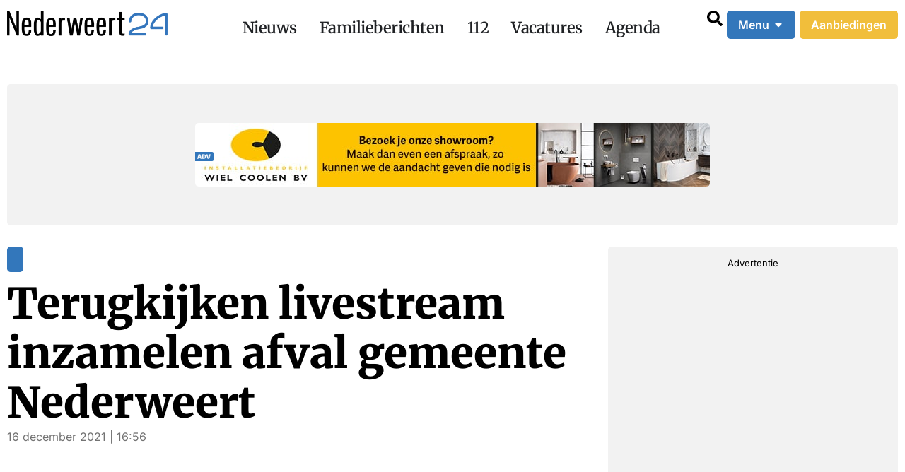

--- FILE ---
content_type: text/html; charset=UTF-8
request_url: https://www.nederweert24.nl/2021/12/16/terugkijken-livestream-inzamelen-afval-gemeente-nederweert/
body_size: 50309
content:
<!DOCTYPE html><html lang="nl-NL"><head >	<meta charset="UTF-8" />
	<meta name="viewport" content="width=device-width, initial-scale=1" />
	<meta name='robots' content='index, follow, max-image-preview:large, max-snippet:-1, max-video-preview:-1' />
	<style>img:is([sizes="auto" i], [sizes^="auto," i]) { contain-intrinsic-size: 3000px 1500px }</style>
	
	<!-- This site is optimized with the Yoast SEO Premium plugin v26.7 (Yoast SEO v26.7) - https://yoast.com/wordpress/plugins/seo/ -->
	<title>Terugkijken livestream inzamelen afval gemeente Nederweert - Nederweert24</title>
	<link rel="canonical" href="https://www.nederweert24.nl/2021/12/16/terugkijken-livestream-inzamelen-afval-gemeente-nederweert/" />
	<meta property="og:locale" content="nl_NL" />
	<meta property="og:type" content="article" />
	<meta property="og:title" content="Terugkijken livestream inzamelen afval gemeente Nederweert" />
	<meta property="og:description" content="Op dinsdag 14 december vond via Nederweert24 een livestream plaats over de nieuwe manier van afval inzamelen. Een groot aantal inwoners keek mee en stelde vragen via whatsapp. In de studio werden deze beantwoord. De gemeente dankt iedereen voor de input. Heb je de livestream gemist? Dan kun je hier de uitzending terugkijken. Afval gemeente [&hellip;]" />
	<meta property="og:url" content="https://www.nederweert24.nl/2021/12/16/terugkijken-livestream-inzamelen-afval-gemeente-nederweert/" />
	<meta property="og:site_name" content="Nederweert24" />
	<meta property="article:publisher" content="https://www.facebook.com/Nederweert24" />
	<meta property="article:published_time" content="2021-12-16T15:56:57+00:00" />
	<meta property="article:modified_time" content="2024-08-12T11:23:58+00:00" />
	<meta property="og:image" content="https://www.nederweert24.nl/wp-content/uploads/2021/12/Terugkijken-livestream-inzamelen-afval.jpg" />
	<meta property="og:image:width" content="2454" />
	<meta property="og:image:height" content="1308" />
	<meta property="og:image:type" content="image/jpeg" />
	<meta name="author" content="RedactieH" />
	<meta name="twitter:card" content="summary_large_image" />
	<meta name="twitter:creator" content="@nederweert24" />
	<meta name="twitter:site" content="@nederweert24" />
	<meta name="twitter:label1" content="Geschreven door" />
	<meta name="twitter:data1" content="RedactieH" />
	<meta name="twitter:label2" content="Geschatte leestijd" />
	<meta name="twitter:data2" content="1 minuut" />
	<script type="application/ld+json" class="yoast-schema-graph">{"@context":"https://schema.org","@graph":[{"@type":"NewsArticle","@id":"https://www.nederweert24.nl/2021/12/16/terugkijken-livestream-inzamelen-afval-gemeente-nederweert/#article","isPartOf":{"@id":"https://www.nederweert24.nl/2021/12/16/terugkijken-livestream-inzamelen-afval-gemeente-nederweert/"},"author":{"name":"RedactieH","@id":"https://www.nederweert24.nl/#/schema/person/d632c4cba3b8c42caacd33575c9624aa"},"headline":"Terugkijken livestream inzamelen afval gemeente Nederweert","datePublished":"2021-12-16T15:56:57+00:00","dateModified":"2024-08-12T11:23:58+00:00","mainEntityOfPage":{"@id":"https://www.nederweert24.nl/2021/12/16/terugkijken-livestream-inzamelen-afval-gemeente-nederweert/"},"wordCount":165,"commentCount":2,"publisher":{"@id":"https://www.nederweert24.nl/#organization"},"image":{"@id":"https://www.nederweert24.nl/2021/12/16/terugkijken-livestream-inzamelen-afval-gemeente-nederweert/#primaryimage"},"thumbnailUrl":"https://www.nederweert24.nl/wp-content/uploads/2021/12/Terugkijken-livestream-inzamelen-afval.jpg","keywords":["afval","budschop","Gemeente Contact","gemeente nederweert","Nederweert"],"articleSection":["Nieuws Archief"],"inLanguage":"nl-NL","potentialAction":[{"@type":"CommentAction","name":"Comment","target":["https://www.nederweert24.nl/2021/12/16/terugkijken-livestream-inzamelen-afval-gemeente-nederweert/#respond"]}],"copyrightYear":"2021","copyrightHolder":{"@id":"https://www.nederweert24.nl/#organization"},"video":[{"@id":"https://www.nederweert24.nl/2021/12/16/terugkijken-livestream-inzamelen-afval-gemeente-nederweert/#video"}]},{"@type":"WebPage","@id":"https://www.nederweert24.nl/2021/12/16/terugkijken-livestream-inzamelen-afval-gemeente-nederweert/","url":"https://www.nederweert24.nl/2021/12/16/terugkijken-livestream-inzamelen-afval-gemeente-nederweert/","name":"Terugkijken livestream inzamelen afval gemeente Nederweert - Nederweert24","isPartOf":{"@id":"https://www.nederweert24.nl/#website"},"primaryImageOfPage":{"@id":"https://www.nederweert24.nl/2021/12/16/terugkijken-livestream-inzamelen-afval-gemeente-nederweert/#primaryimage"},"image":{"@id":"https://www.nederweert24.nl/2021/12/16/terugkijken-livestream-inzamelen-afval-gemeente-nederweert/#primaryimage"},"thumbnailUrl":"https://www.nederweert24.nl/wp-content/uploads/2021/12/Terugkijken-livestream-inzamelen-afval.jpg","datePublished":"2021-12-16T15:56:57+00:00","dateModified":"2024-08-12T11:23:58+00:00","breadcrumb":{"@id":"https://www.nederweert24.nl/2021/12/16/terugkijken-livestream-inzamelen-afval-gemeente-nederweert/#breadcrumb"},"inLanguage":"nl-NL","potentialAction":[{"@type":"ReadAction","target":["https://www.nederweert24.nl/2021/12/16/terugkijken-livestream-inzamelen-afval-gemeente-nederweert/"]}]},{"@type":"ImageObject","inLanguage":"nl-NL","@id":"https://www.nederweert24.nl/2021/12/16/terugkijken-livestream-inzamelen-afval-gemeente-nederweert/#primaryimage","url":"https://www.nederweert24.nl/wp-content/uploads/2021/12/Terugkijken-livestream-inzamelen-afval.jpg","contentUrl":"https://www.nederweert24.nl/wp-content/uploads/2021/12/Terugkijken-livestream-inzamelen-afval.jpg","width":2454,"height":1308},{"@type":"BreadcrumbList","@id":"https://www.nederweert24.nl/2021/12/16/terugkijken-livestream-inzamelen-afval-gemeente-nederweert/#breadcrumb","itemListElement":[{"@type":"ListItem","position":1,"name":"Home","item":"https://www.nederweert24.nl/"},{"@type":"ListItem","position":2,"name":"Nieuws","item":"https://www.nederweert24.nl/nieuws/"},{"@type":"ListItem","position":3,"name":"Terugkijken livestream inzamelen afval gemeente Nederweert"}]},{"@type":"WebSite","@id":"https://www.nederweert24.nl/#website","url":"https://www.nederweert24.nl/","name":"Nederweert24","description":"Nieuws van voor en door Nederweert","publisher":{"@id":"https://www.nederweert24.nl/#organization"},"potentialAction":[{"@type":"SearchAction","target":{"@type":"EntryPoint","urlTemplate":"https://www.nederweert24.nl/?s={search_term_string}"},"query-input":{"@type":"PropertyValueSpecification","valueRequired":true,"valueName":"search_term_string"}}],"inLanguage":"nl-NL"},{"@type":"Organization","@id":"https://www.nederweert24.nl/#organization","name":"Nederweert24","alternateName":"N24","url":"https://www.nederweert24.nl/","logo":{"@type":"ImageObject","inLanguage":"nl-NL","@id":"https://www.nederweert24.nl/#/schema/logo/image/","url":"https://www.nederweert24.nl/wp-content/uploads/2024/05/Logo-Nederweert24-696x696-1.jpg","contentUrl":"https://www.nederweert24.nl/wp-content/uploads/2024/05/Logo-Nederweert24-696x696-1.jpg","width":696,"height":696,"caption":"Nederweert24"},"image":{"@id":"https://www.nederweert24.nl/#/schema/logo/image/"},"sameAs":["https://www.facebook.com/Nederweert24","https://x.com/nederweert24"],"description":"Nieuws website Van, voor en door Nederweert","email":"redactie@nederweert24.nl","telephone":"+31 653952650","legalName":"Nederweert24","foundingDate":"2012-06-01","vatID":"NL001799593B20","numberOfEmployees":{"@type":"QuantitativeValue","minValue":"1","maxValue":"10"},"publishingPrinciples":"https://www.nederweert24.nl/colofon/","actionableFeedbackPolicy":"https://www.nederweert24.nl/contact/"},{"@type":"Person","@id":"https://www.nederweert24.nl/#/schema/person/d632c4cba3b8c42caacd33575c9624aa","name":"RedactieH","url":"https://www.nederweert24.nl/author/hknw24/"},{"@type":"VideoObject","@id":"https://www.nederweert24.nl/2021/12/16/terugkijken-livestream-inzamelen-afval-gemeente-nederweert/#video","name":"Terugkijken livestream inzamelen afval gemeente Nederweert - Nederweert24","isPartOf":{"@id":"https://www.nederweert24.nl/2021/12/16/terugkijken-livestream-inzamelen-afval-gemeente-nederweert/#article"},"thumbnailUrl":"https://www.nederweert24.nl/wp-content/uploads/2021/12/nrx8vwmg2wq.jpg","description":"https://www.youtube.com/watch?v=Nrx8vwmg2wQ&amp;t=852s Op dinsdag 14 december vond via Nederweert24 een livestream plaats over de nieuwe manier van afval inzamelen. Een groot aantal inwoners keek mee en stelde vragen via whatsapp. In de studio werden deze beantwoord. De gemeente dankt iedereen voor","uploadDate":"2021-12-16T16:56:57+00:00","width":480,"height":270,"embedUrl":"https://www.youtube.com/embed/Nrx8vwmg2wQ","duration":"PT40M28S","isFamilyFriendly":true,"inLanguage":"nl-NL"}]}</script>
	<meta property="og:video" content="https://www.youtube.com/embed/Nrx8vwmg2wQ" />
	<meta property="og:video:type" content="text/html" />
	<meta property="og:video:duration" content="2428" />
	<meta property="og:video:width" content="480" />
	<meta property="og:video:height" content="270" />
	<meta property="ya:ovs:adult" content="false" />
	<meta property="ya:ovs:upload_date" content="2021-12-16T15:56:57+00:00" />
	<meta property="ya:ovs:allow_embed" content="true" />
	<!-- / Yoast SEO Premium plugin. -->


<link rel="manifest" href="/pwa-manifest.json">
<link rel="apple-touch-icon" sizes="512x512" href="https://www.nederweert24.nl/wp-content/uploads/2024/10/Monochroom_512x512.png">
<link rel="apple-touch-icon-precomposed" sizes="192x192" href="https://www.nederweert24.nl/wp-content/uploads/2024/10/Favicon_192x192.png">
<link rel='dns-prefetch' href='//www.nederweert24.nl' />
<link rel='dns-prefetch' href='//fonts.googleapis.com' />
<link rel="alternate" type="application/rss+xml" title="Nederweert24 &raquo; feed" href="https://www.nederweert24.nl/feed/" />
<link rel="alternate" type="application/rss+xml" title="Nederweert24 &raquo; reacties feed" href="https://www.nederweert24.nl/comments/feed/" />
<link rel="alternate" type="application/rss+xml" title="Nederweert24 &raquo; Terugkijken livestream inzamelen afval gemeente Nederweert reacties feed" href="https://www.nederweert24.nl/2021/12/16/terugkijken-livestream-inzamelen-afval-gemeente-nederweert/feed/" />
<script type="text/javascript">
/* <![CDATA[ */
window._wpemojiSettings = {"baseUrl":"https:\/\/s.w.org\/images\/core\/emoji\/16.0.1\/72x72\/","ext":".png","svgUrl":"https:\/\/s.w.org\/images\/core\/emoji\/16.0.1\/svg\/","svgExt":".svg","source":{"concatemoji":"https:\/\/www.nederweert24.nl\/wp-includes\/js\/wp-emoji-release.min.js?ver=6.8.3"}};
/*! This file is auto-generated */
!function(s,n){var o,i,e;function c(e){try{var t={supportTests:e,timestamp:(new Date).valueOf()};sessionStorage.setItem(o,JSON.stringify(t))}catch(e){}}function p(e,t,n){e.clearRect(0,0,e.canvas.width,e.canvas.height),e.fillText(t,0,0);var t=new Uint32Array(e.getImageData(0,0,e.canvas.width,e.canvas.height).data),a=(e.clearRect(0,0,e.canvas.width,e.canvas.height),e.fillText(n,0,0),new Uint32Array(e.getImageData(0,0,e.canvas.width,e.canvas.height).data));return t.every(function(e,t){return e===a[t]})}function u(e,t){e.clearRect(0,0,e.canvas.width,e.canvas.height),e.fillText(t,0,0);for(var n=e.getImageData(16,16,1,1),a=0;a<n.data.length;a++)if(0!==n.data[a])return!1;return!0}function f(e,t,n,a){switch(t){case"flag":return n(e,"\ud83c\udff3\ufe0f\u200d\u26a7\ufe0f","\ud83c\udff3\ufe0f\u200b\u26a7\ufe0f")?!1:!n(e,"\ud83c\udde8\ud83c\uddf6","\ud83c\udde8\u200b\ud83c\uddf6")&&!n(e,"\ud83c\udff4\udb40\udc67\udb40\udc62\udb40\udc65\udb40\udc6e\udb40\udc67\udb40\udc7f","\ud83c\udff4\u200b\udb40\udc67\u200b\udb40\udc62\u200b\udb40\udc65\u200b\udb40\udc6e\u200b\udb40\udc67\u200b\udb40\udc7f");case"emoji":return!a(e,"\ud83e\udedf")}return!1}function g(e,t,n,a){var r="undefined"!=typeof WorkerGlobalScope&&self instanceof WorkerGlobalScope?new OffscreenCanvas(300,150):s.createElement("canvas"),o=r.getContext("2d",{willReadFrequently:!0}),i=(o.textBaseline="top",o.font="600 32px Arial",{});return e.forEach(function(e){i[e]=t(o,e,n,a)}),i}function t(e){var t=s.createElement("script");t.src=e,t.defer=!0,s.head.appendChild(t)}"undefined"!=typeof Promise&&(o="wpEmojiSettingsSupports",i=["flag","emoji"],n.supports={everything:!0,everythingExceptFlag:!0},e=new Promise(function(e){s.addEventListener("DOMContentLoaded",e,{once:!0})}),new Promise(function(t){var n=function(){try{var e=JSON.parse(sessionStorage.getItem(o));if("object"==typeof e&&"number"==typeof e.timestamp&&(new Date).valueOf()<e.timestamp+604800&&"object"==typeof e.supportTests)return e.supportTests}catch(e){}return null}();if(!n){if("undefined"!=typeof Worker&&"undefined"!=typeof OffscreenCanvas&&"undefined"!=typeof URL&&URL.createObjectURL&&"undefined"!=typeof Blob)try{var e="postMessage("+g.toString()+"("+[JSON.stringify(i),f.toString(),p.toString(),u.toString()].join(",")+"));",a=new Blob([e],{type:"text/javascript"}),r=new Worker(URL.createObjectURL(a),{name:"wpTestEmojiSupports"});return void(r.onmessage=function(e){c(n=e.data),r.terminate(),t(n)})}catch(e){}c(n=g(i,f,p,u))}t(n)}).then(function(e){for(var t in e)n.supports[t]=e[t],n.supports.everything=n.supports.everything&&n.supports[t],"flag"!==t&&(n.supports.everythingExceptFlag=n.supports.everythingExceptFlag&&n.supports[t]);n.supports.everythingExceptFlag=n.supports.everythingExceptFlag&&!n.supports.flag,n.DOMReady=!1,n.readyCallback=function(){n.DOMReady=!0}}).then(function(){return e}).then(function(){var e;n.supports.everything||(n.readyCallback(),(e=n.source||{}).concatemoji?t(e.concatemoji):e.wpemoji&&e.twemoji&&(t(e.twemoji),t(e.wpemoji)))}))}((window,document),window._wpemojiSettings);
/* ]]> */
</script>
<style id='wp-emoji-styles-inline-css' type='text/css'>

	img.wp-smiley, img.emoji {
		display: inline !important;
		border: none !important;
		box-shadow: none !important;
		height: 1em !important;
		width: 1em !important;
		margin: 0 0.07em !important;
		vertical-align: -0.1em !important;
		background: none !important;
		padding: 0 !important;
	}
</style>
<link rel="preload" href="https://www.nederweert24.nl/wp-includes/css/dist/block-library/style.min.css?ver=6.8.3" as="style" id="wp-block-library" media="all" onload="this.onload=null;this.rel='stylesheet'"><noscript><link rel='stylesheet' id='wp-block-library-css' href='https://www.nederweert24.nl/wp-includes/css/dist/block-library/style.min.css?ver=6.8.3' type='text/css' media='all' />
</noscript><style id='wp-block-library-theme-inline-css' type='text/css'>
.wp-block-audio :where(figcaption){color:#555;font-size:13px;text-align:center}.is-dark-theme .wp-block-audio :where(figcaption){color:#ffffffa6}.wp-block-audio{margin:0 0 1em}.wp-block-code{border:1px solid #ccc;border-radius:4px;font-family:Menlo,Consolas,monaco,monospace;padding:.8em 1em}.wp-block-embed :where(figcaption){color:#555;font-size:13px;text-align:center}.is-dark-theme .wp-block-embed :where(figcaption){color:#ffffffa6}.wp-block-embed{margin:0 0 1em}.blocks-gallery-caption{color:#555;font-size:13px;text-align:center}.is-dark-theme .blocks-gallery-caption{color:#ffffffa6}:root :where(.wp-block-image figcaption){color:#555;font-size:13px;text-align:center}.is-dark-theme :root :where(.wp-block-image figcaption){color:#ffffffa6}.wp-block-image{margin:0 0 1em}.wp-block-pullquote{border-bottom:4px solid;border-top:4px solid;color:currentColor;margin-bottom:1.75em}.wp-block-pullquote cite,.wp-block-pullquote footer,.wp-block-pullquote__citation{color:currentColor;font-size:.8125em;font-style:normal;text-transform:uppercase}.wp-block-quote{border-left:.25em solid;margin:0 0 1.75em;padding-left:1em}.wp-block-quote cite,.wp-block-quote footer{color:currentColor;font-size:.8125em;font-style:normal;position:relative}.wp-block-quote:where(.has-text-align-right){border-left:none;border-right:.25em solid;padding-left:0;padding-right:1em}.wp-block-quote:where(.has-text-align-center){border:none;padding-left:0}.wp-block-quote.is-large,.wp-block-quote.is-style-large,.wp-block-quote:where(.is-style-plain){border:none}.wp-block-search .wp-block-search__label{font-weight:700}.wp-block-search__button{border:1px solid #ccc;padding:.375em .625em}:where(.wp-block-group.has-background){padding:1.25em 2.375em}.wp-block-separator.has-css-opacity{opacity:.4}.wp-block-separator{border:none;border-bottom:2px solid;margin-left:auto;margin-right:auto}.wp-block-separator.has-alpha-channel-opacity{opacity:1}.wp-block-separator:not(.is-style-wide):not(.is-style-dots){width:100px}.wp-block-separator.has-background:not(.is-style-dots){border-bottom:none;height:1px}.wp-block-separator.has-background:not(.is-style-wide):not(.is-style-dots){height:2px}.wp-block-table{margin:0 0 1em}.wp-block-table td,.wp-block-table th{word-break:normal}.wp-block-table :where(figcaption){color:#555;font-size:13px;text-align:center}.is-dark-theme .wp-block-table :where(figcaption){color:#ffffffa6}.wp-block-video :where(figcaption){color:#555;font-size:13px;text-align:center}.is-dark-theme .wp-block-video :where(figcaption){color:#ffffffa6}.wp-block-video{margin:0 0 1em}:root :where(.wp-block-template-part.has-background){margin-bottom:0;margin-top:0;padding:1.25em 2.375em}
</style>
<style id='classic-theme-styles-inline-css' type='text/css'>
/*! This file is auto-generated */
.wp-block-button__link{color:#fff;background-color:#32373c;border-radius:9999px;box-shadow:none;text-decoration:none;padding:calc(.667em + 2px) calc(1.333em + 2px);font-size:1.125em}.wp-block-file__button{background:#32373c;color:#fff;text-decoration:none}
</style>
<link rel="preload" href="https://www.nederweert24.nl/wp-content/plugins/the-plus-addons-for-block-editor/assets/css/extra/fontawesome.min.css?ver=4.5.8" as="style" id="tpgb-fontawesome" media="all" onload="this.onload=null;this.rel='stylesheet'"><noscript><link rel='stylesheet' id='tpgb-fontawesome-css' href='https://www.nederweert24.nl/wp-content/plugins/the-plus-addons-for-block-editor/assets/css/extra/fontawesome.min.css?ver=4.5.8' type='text/css' media='all' />
</noscript><link rel='stylesheet' id='tpgb-gfonts-global-css' href='https://fonts.googleapis.com/css?family=Roboto%3A700%2C500%2C400&#038;subset=latin&#038;display=swap&#038;ver=4.5.8' type='text/css' media='all' />
<link rel='stylesheet' id='plus-global-css' href='https://www.nederweert24.nl/wp-content/uploads/theplus_gutenberg/plus-global.css?ver=1768559144' type='text/css' media='all' />
<style id='global-styles-inline-css' type='text/css'>
:root{--wp--preset--aspect-ratio--square: 1;--wp--preset--aspect-ratio--4-3: 4/3;--wp--preset--aspect-ratio--3-4: 3/4;--wp--preset--aspect-ratio--3-2: 3/2;--wp--preset--aspect-ratio--2-3: 2/3;--wp--preset--aspect-ratio--16-9: 16/9;--wp--preset--aspect-ratio--9-16: 9/16;--wp--preset--color--black: #000000;--wp--preset--color--cyan-bluish-gray: #abb8c3;--wp--preset--color--white: #ffffff;--wp--preset--color--pale-pink: #f78da7;--wp--preset--color--vivid-red: #cf2e2e;--wp--preset--color--luminous-vivid-orange: #ff6900;--wp--preset--color--luminous-vivid-amber: #fcb900;--wp--preset--color--light-green-cyan: #7bdcb5;--wp--preset--color--vivid-green-cyan: #00d084;--wp--preset--color--pale-cyan-blue: #8ed1fc;--wp--preset--color--vivid-cyan-blue: #0693e3;--wp--preset--color--vivid-purple: #9b51e0;--wp--preset--gradient--vivid-cyan-blue-to-vivid-purple: linear-gradient(135deg,rgba(6,147,227,1) 0%,rgb(155,81,224) 100%);--wp--preset--gradient--light-green-cyan-to-vivid-green-cyan: linear-gradient(135deg,rgb(122,220,180) 0%,rgb(0,208,130) 100%);--wp--preset--gradient--luminous-vivid-amber-to-luminous-vivid-orange: linear-gradient(135deg,rgba(252,185,0,1) 0%,rgba(255,105,0,1) 100%);--wp--preset--gradient--luminous-vivid-orange-to-vivid-red: linear-gradient(135deg,rgba(255,105,0,1) 0%,rgb(207,46,46) 100%);--wp--preset--gradient--very-light-gray-to-cyan-bluish-gray: linear-gradient(135deg,rgb(238,238,238) 0%,rgb(169,184,195) 100%);--wp--preset--gradient--cool-to-warm-spectrum: linear-gradient(135deg,rgb(74,234,220) 0%,rgb(151,120,209) 20%,rgb(207,42,186) 40%,rgb(238,44,130) 60%,rgb(251,105,98) 80%,rgb(254,248,76) 100%);--wp--preset--gradient--blush-light-purple: linear-gradient(135deg,rgb(255,206,236) 0%,rgb(152,150,240) 100%);--wp--preset--gradient--blush-bordeaux: linear-gradient(135deg,rgb(254,205,165) 0%,rgb(254,45,45) 50%,rgb(107,0,62) 100%);--wp--preset--gradient--luminous-dusk: linear-gradient(135deg,rgb(255,203,112) 0%,rgb(199,81,192) 50%,rgb(65,88,208) 100%);--wp--preset--gradient--pale-ocean: linear-gradient(135deg,rgb(255,245,203) 0%,rgb(182,227,212) 50%,rgb(51,167,181) 100%);--wp--preset--gradient--electric-grass: linear-gradient(135deg,rgb(202,248,128) 0%,rgb(113,206,126) 100%);--wp--preset--gradient--midnight: linear-gradient(135deg,rgb(2,3,129) 0%,rgb(40,116,252) 100%);--wp--preset--font-size--small: 13px;--wp--preset--font-size--medium: 20px;--wp--preset--font-size--large: 36px;--wp--preset--font-size--x-large: 42px;--wp--preset--spacing--20: 0.44rem;--wp--preset--spacing--30: 0.67rem;--wp--preset--spacing--40: 1rem;--wp--preset--spacing--50: 1.5rem;--wp--preset--spacing--60: 2.25rem;--wp--preset--spacing--70: 3.38rem;--wp--preset--spacing--80: 5.06rem;--wp--preset--shadow--natural: 6px 6px 9px rgba(0, 0, 0, 0.2);--wp--preset--shadow--deep: 12px 12px 50px rgba(0, 0, 0, 0.4);--wp--preset--shadow--sharp: 6px 6px 0px rgba(0, 0, 0, 0.2);--wp--preset--shadow--outlined: 6px 6px 0px -3px rgba(255, 255, 255, 1), 6px 6px rgba(0, 0, 0, 1);--wp--preset--shadow--crisp: 6px 6px 0px rgba(0, 0, 0, 1);}:where(.is-layout-flex){gap: 0.5em;}:where(.is-layout-grid){gap: 0.5em;}body .is-layout-flex{display: flex;}.is-layout-flex{flex-wrap: wrap;align-items: center;}.is-layout-flex > :is(*, div){margin: 0;}body .is-layout-grid{display: grid;}.is-layout-grid > :is(*, div){margin: 0;}:where(.wp-block-columns.is-layout-flex){gap: 2em;}:where(.wp-block-columns.is-layout-grid){gap: 2em;}:where(.wp-block-post-template.is-layout-flex){gap: 1.25em;}:where(.wp-block-post-template.is-layout-grid){gap: 1.25em;}.has-black-color{color: var(--wp--preset--color--black) !important;}.has-cyan-bluish-gray-color{color: var(--wp--preset--color--cyan-bluish-gray) !important;}.has-white-color{color: var(--wp--preset--color--white) !important;}.has-pale-pink-color{color: var(--wp--preset--color--pale-pink) !important;}.has-vivid-red-color{color: var(--wp--preset--color--vivid-red) !important;}.has-luminous-vivid-orange-color{color: var(--wp--preset--color--luminous-vivid-orange) !important;}.has-luminous-vivid-amber-color{color: var(--wp--preset--color--luminous-vivid-amber) !important;}.has-light-green-cyan-color{color: var(--wp--preset--color--light-green-cyan) !important;}.has-vivid-green-cyan-color{color: var(--wp--preset--color--vivid-green-cyan) !important;}.has-pale-cyan-blue-color{color: var(--wp--preset--color--pale-cyan-blue) !important;}.has-vivid-cyan-blue-color{color: var(--wp--preset--color--vivid-cyan-blue) !important;}.has-vivid-purple-color{color: var(--wp--preset--color--vivid-purple) !important;}.has-black-background-color{background-color: var(--wp--preset--color--black) !important;}.has-cyan-bluish-gray-background-color{background-color: var(--wp--preset--color--cyan-bluish-gray) !important;}.has-white-background-color{background-color: var(--wp--preset--color--white) !important;}.has-pale-pink-background-color{background-color: var(--wp--preset--color--pale-pink) !important;}.has-vivid-red-background-color{background-color: var(--wp--preset--color--vivid-red) !important;}.has-luminous-vivid-orange-background-color{background-color: var(--wp--preset--color--luminous-vivid-orange) !important;}.has-luminous-vivid-amber-background-color{background-color: var(--wp--preset--color--luminous-vivid-amber) !important;}.has-light-green-cyan-background-color{background-color: var(--wp--preset--color--light-green-cyan) !important;}.has-vivid-green-cyan-background-color{background-color: var(--wp--preset--color--vivid-green-cyan) !important;}.has-pale-cyan-blue-background-color{background-color: var(--wp--preset--color--pale-cyan-blue) !important;}.has-vivid-cyan-blue-background-color{background-color: var(--wp--preset--color--vivid-cyan-blue) !important;}.has-vivid-purple-background-color{background-color: var(--wp--preset--color--vivid-purple) !important;}.has-black-border-color{border-color: var(--wp--preset--color--black) !important;}.has-cyan-bluish-gray-border-color{border-color: var(--wp--preset--color--cyan-bluish-gray) !important;}.has-white-border-color{border-color: var(--wp--preset--color--white) !important;}.has-pale-pink-border-color{border-color: var(--wp--preset--color--pale-pink) !important;}.has-vivid-red-border-color{border-color: var(--wp--preset--color--vivid-red) !important;}.has-luminous-vivid-orange-border-color{border-color: var(--wp--preset--color--luminous-vivid-orange) !important;}.has-luminous-vivid-amber-border-color{border-color: var(--wp--preset--color--luminous-vivid-amber) !important;}.has-light-green-cyan-border-color{border-color: var(--wp--preset--color--light-green-cyan) !important;}.has-vivid-green-cyan-border-color{border-color: var(--wp--preset--color--vivid-green-cyan) !important;}.has-pale-cyan-blue-border-color{border-color: var(--wp--preset--color--pale-cyan-blue) !important;}.has-vivid-cyan-blue-border-color{border-color: var(--wp--preset--color--vivid-cyan-blue) !important;}.has-vivid-purple-border-color{border-color: var(--wp--preset--color--vivid-purple) !important;}.has-vivid-cyan-blue-to-vivid-purple-gradient-background{background: var(--wp--preset--gradient--vivid-cyan-blue-to-vivid-purple) !important;}.has-light-green-cyan-to-vivid-green-cyan-gradient-background{background: var(--wp--preset--gradient--light-green-cyan-to-vivid-green-cyan) !important;}.has-luminous-vivid-amber-to-luminous-vivid-orange-gradient-background{background: var(--wp--preset--gradient--luminous-vivid-amber-to-luminous-vivid-orange) !important;}.has-luminous-vivid-orange-to-vivid-red-gradient-background{background: var(--wp--preset--gradient--luminous-vivid-orange-to-vivid-red) !important;}.has-very-light-gray-to-cyan-bluish-gray-gradient-background{background: var(--wp--preset--gradient--very-light-gray-to-cyan-bluish-gray) !important;}.has-cool-to-warm-spectrum-gradient-background{background: var(--wp--preset--gradient--cool-to-warm-spectrum) !important;}.has-blush-light-purple-gradient-background{background: var(--wp--preset--gradient--blush-light-purple) !important;}.has-blush-bordeaux-gradient-background{background: var(--wp--preset--gradient--blush-bordeaux) !important;}.has-luminous-dusk-gradient-background{background: var(--wp--preset--gradient--luminous-dusk) !important;}.has-pale-ocean-gradient-background{background: var(--wp--preset--gradient--pale-ocean) !important;}.has-electric-grass-gradient-background{background: var(--wp--preset--gradient--electric-grass) !important;}.has-midnight-gradient-background{background: var(--wp--preset--gradient--midnight) !important;}.has-small-font-size{font-size: var(--wp--preset--font-size--small) !important;}.has-medium-font-size{font-size: var(--wp--preset--font-size--medium) !important;}.has-large-font-size{font-size: var(--wp--preset--font-size--large) !important;}.has-x-large-font-size{font-size: var(--wp--preset--font-size--x-large) !important;}
:where(.wp-block-post-template.is-layout-flex){gap: 1.25em;}:where(.wp-block-post-template.is-layout-grid){gap: 1.25em;}
:where(.wp-block-columns.is-layout-flex){gap: 2em;}:where(.wp-block-columns.is-layout-grid){gap: 2em;}
:root :where(.wp-block-pullquote){font-size: 1.5em;line-height: 1.6;}
</style>
<link rel='stylesheet' id='leaflet-css-css' href='https://www.nederweert24.nl/wp-content/plugins/meow-lightbox/app/style.min.css?ver=1768398308' type='text/css' media='all' />
<link rel='stylesheet' id='wp-job-manager-job-listings-css' href='https://www.nederweert24.nl/wp-content/plugins/wp-job-manager/assets/dist/css/job-listings.css?ver=598383a28ac5f9f156e4' type='text/css' media='all' />
<link rel='stylesheet' id='jupiterx-popups-animation-css' href='https://www.nederweert24.nl/wp-content/plugins/jupiterx-core/includes/extensions/raven/assets/lib/animate/animate.min.css?ver=4.6.9' type='text/css' media='all' />
<link rel='stylesheet' id='jupiterx-css' href='https://www.nederweert24.nl/wp-content/themes/jupiterx/lib/assets/dist/css/frontend.min.css?ver=4.6.9' type='text/css' media='all' />
<link rel='stylesheet' id='jupiterx-elements-dynamic-styles-css' href='https://www.nederweert24.nl/wp-content/uploads/jupiterx/compiler/jupiterx-elements-dynamic-styles/style.css?ver=7e211ad' type='text/css' media='all' />
<link rel='stylesheet' id='elementor-frontend-css' href='https://www.nederweert24.nl/wp-content/uploads/elementor/css/custom-frontend.min.css?ver=1768400297' type='text/css' media='all' />
<link rel='stylesheet' id='widget-image-css' href='https://www.nederweert24.nl/wp-content/plugins/elementor/assets/css/widget-image.min.css?ver=3.31.2' type='text/css' media='all' />
<link rel='stylesheet' id='widget-mega-menu-css' href='https://www.nederweert24.nl/wp-content/uploads/elementor/css/custom-pro-widget-mega-menu.min.css?ver=1768400297' type='text/css' media='all' />
<link rel='stylesheet' id='widget-icon-box-css' href='https://www.nederweert24.nl/wp-content/uploads/elementor/css/custom-widget-icon-box.min.css?ver=1768400297' type='text/css' media='all' />
<link rel='stylesheet' id='e-animation-grow-css' href='https://www.nederweert24.nl/wp-content/plugins/elementor/assets/lib/animations/styles/e-animation-grow.min.css?ver=3.31.2' type='text/css' media='all' />
<link rel='stylesheet' id='e-animation-fadeIn-css' href='https://www.nederweert24.nl/wp-content/plugins/elementor/assets/lib/animations/styles/fadeIn.min.css?ver=3.31.2' type='text/css' media='all' />
<link rel='stylesheet' id='widget-loop-common-css' href='https://www.nederweert24.nl/wp-content/plugins/elementor-pro/assets/css/widget-loop-common.min.css?ver=3.31.2' type='text/css' media='all' />
<link rel='stylesheet' id='widget-loop-grid-css' href='https://www.nederweert24.nl/wp-content/uploads/elementor/css/custom-pro-widget-loop-grid.min.css?ver=1768400297' type='text/css' media='all' />
<link rel='stylesheet' id='e-animation-shrink-css' href='https://www.nederweert24.nl/wp-content/plugins/elementor/assets/lib/animations/styles/e-animation-shrink.min.css?ver=3.31.2' type='text/css' media='all' />
<link rel='stylesheet' id='e-animation-pulse-css' href='https://www.nederweert24.nl/wp-content/plugins/elementor/assets/lib/animations/styles/e-animation-pulse.min.css?ver=3.31.2' type='text/css' media='all' />
<link rel='stylesheet' id='e-animation-pop-css' href='https://www.nederweert24.nl/wp-content/plugins/elementor/assets/lib/animations/styles/e-animation-pop.min.css?ver=3.31.2' type='text/css' media='all' />
<link rel='stylesheet' id='e-animation-grow-rotate-css' href='https://www.nederweert24.nl/wp-content/plugins/elementor/assets/lib/animations/styles/e-animation-grow-rotate.min.css?ver=3.31.2' type='text/css' media='all' />
<link rel='stylesheet' id='e-animation-wobble-skew-css' href='https://www.nederweert24.nl/wp-content/plugins/elementor/assets/lib/animations/styles/e-animation-wobble-skew.min.css?ver=3.31.2' type='text/css' media='all' />
<link rel='stylesheet' id='e-animation-buzz-out-css' href='https://www.nederweert24.nl/wp-content/plugins/elementor/assets/lib/animations/styles/e-animation-buzz-out.min.css?ver=3.31.2' type='text/css' media='all' />
<link rel='stylesheet' id='e-sticky-css' href='https://www.nederweert24.nl/wp-content/plugins/elementor-pro/assets/css/modules/sticky.min.css?ver=3.31.2' type='text/css' media='all' />
<link rel='stylesheet' id='widget-divider-css' href='https://www.nederweert24.nl/wp-content/plugins/elementor/assets/css/widget-divider.min.css?ver=3.31.2' type='text/css' media='all' />
<link rel='stylesheet' id='widget-heading-css' href='https://www.nederweert24.nl/wp-content/plugins/elementor/assets/css/widget-heading.min.css?ver=3.31.2' type='text/css' media='all' />
<link rel='stylesheet' id='font-awesome-css' href='https://www.nederweert24.nl/wp-content/plugins/elementor/assets/lib/font-awesome/css/font-awesome.min.css?ver=4.7.0' type='text/css' media='all' />
<link rel='stylesheet' id='jupiterx-core-raven-frontend-css' href='https://www.nederweert24.nl/wp-content/plugins/jupiterx-core/includes/extensions/raven/assets/css/frontend.min.css?ver=6.8.3' type='text/css' media='all' />
<link rel='stylesheet' id='elementor-post-7-css' href='https://www.nederweert24.nl/wp-content/uploads/elementor/css/post-7.css?ver=1768400297' type='text/css' media='all' />
<link rel='stylesheet' id='flatpickr-css' href='https://www.nederweert24.nl/wp-content/plugins/elementor/assets/lib/flatpickr/flatpickr.min.css?ver=4.6.13' type='text/css' media='all' />
<link rel='stylesheet' id='elementor-post-10-css' href='https://www.nederweert24.nl/wp-content/uploads/elementor/css/post-10.css?ver=1768400298' type='text/css' media='all' />
<link rel='stylesheet' id='elementor-post-16-css' href='https://www.nederweert24.nl/wp-content/uploads/elementor/css/post-16.css?ver=1768400298' type='text/css' media='all' />
<link rel='stylesheet' id='elementor-post-613577-css' href='https://www.nederweert24.nl/wp-content/uploads/elementor/css/post-613577.css?ver=1768400298' type='text/css' media='all' />
<link rel='stylesheet' id='fluentform-elementor-widget-css' href='https://www.nederweert24.nl/wp-content/plugins/fluentform/assets/css/fluent-forms-elementor-widget.css?ver=6.1.12' type='text/css' media='all' />
<link rel='stylesheet' id='font-awesome-5-all-css' href='https://www.nederweert24.nl/wp-content/plugins/elementor/assets/lib/font-awesome/css/all.min.css?ver=3.31.2' type='text/css' media='all' />
<link rel='stylesheet' id='font-awesome-4-shim-css' href='https://www.nederweert24.nl/wp-content/plugins/elementor/assets/lib/font-awesome/css/v4-shims.min.css?ver=3.31.2' type='text/css' media='all' />
<link rel='stylesheet' id='pwaforwp-style-css' href='https://www.nederweert24.nl/wp-content/plugins/pwa-for-wp/assets/css/pwaforwp-main.min.css?ver=1.7.82' type='text/css' media='all' />
<link rel='stylesheet' id='elementor-gf-local-inter-css' href='https://www.nederweert24.nl/wp-content/uploads/elementor/google-fonts/css/inter.css?ver=1747036449' type='text/css' media='all' />
<link rel='stylesheet' id='elementor-gf-local-merriweather-css' href='https://www.nederweert24.nl/wp-content/uploads/elementor/google-fonts/css/merriweather.css?ver=1747036437' type='text/css' media='all' />
<link rel='stylesheet' id='elementor-gf-local-gloriahallelujah-css' href='https://www.nederweert24.nl/wp-content/uploads/elementor/google-fonts/css/gloriahallelujah.css?ver=1747036437' type='text/css' media='all' />
<link rel='stylesheet' id='elementor-gf-local-opensans-css' href='https://www.nederweert24.nl/wp-content/uploads/elementor/google-fonts/css/opensans.css?ver=1747036441' type='text/css' media='all' />
<link rel='stylesheet' id='elementor-gf-local-sourcesanspro-css' href='https://www.nederweert24.nl/wp-content/uploads/elementor/google-fonts/css/sourcesanspro.css?ver=1747036452' type='text/css' media='all' />
<script type="text/javascript" src="https://www.nederweert24.nl/wp-includes/js/dist/hooks.min.js?ver=4d63a3d491d11ffd8ac6" id="wp-hooks-js"></script>
<script type="text/javascript" src="https://www.nederweert24.nl/wp-includes/js/dist/i18n.min.js?ver=5e580eb46a90c2b997e6" id="wp-i18n-js"></script>
<script type="text/javascript" id="wp-i18n-js-after">
/* <![CDATA[ */
wp.i18n.setLocaleData( { 'text direction\u0004ltr': [ 'ltr' ] } );
/* ]]> */
</script>
<script type="text/javascript" id="mwl-build-js-js-extra">
/* <![CDATA[ */
var mwl_settings = {"api_url":"https:\/\/www.nederweert24.nl\/wp-json\/meow-lightbox\/v1\/","rest_nonce":"2651b430ca","plugin_url":"https:\/\/www.nederweert24.nl\/wp-content\/plugins\/meow-lightbox\/app\/","version":"1768398308","settings":{"rtf_slider_fix":false,"engine":"default","backdrop_opacity":"100","theme":"dark-glass","flat_orientation":"below","orientation":"auto","selector":".entry-content, .gallery, .mgl-gallery, .wp-block-gallery,  .wp-block-image, .my-approved-gallery a.mwl-lightbox, .n24-filterpage, .n24-fotoactie-grid","selector_ahead":false,"deep_linking":false,"deep_linking_slug":"mwl","rendering_delay":300,"skip_dynamic_fetch":false,"include_orphans":false,"js_logs":false,"social_sharing":false,"social_sharing_facebook":true,"social_sharing_twitter":true,"social_sharing_pinterest":true,"separate_galleries":false,"disable_arrows_on_mobile":false,"animation_toggle":"none","animation_speed":"normal","low_res_placeholder":true,"wordpress_big_image":false,"right_click_protection":true,"magnification":true,"full_screen":true,"anti_selector":".blog, .archive, .emoji, .attachment-post-image, .no-lightbox, .gallery a","preloading":false,"download_link":false,"caption_source":"caption","caption_ellipsis":false,"exif":{"title":false,"caption":false,"camera":false,"lens":false,"date":false,"date_timezone":false,"shutter_speed":false,"aperture":false,"focal_length":false,"copyright":false,"author":false,"iso":false,"keywords":false,"metadata_toggle":false,"metadata_toggle_start_hidden":false},"slideshow":{"enabled":false,"timer":3000},"map":{"enabled":false}}};
/* ]]> */
</script>
<script type="text/javascript" src="https://www.nederweert24.nl/wp-content/plugins/meow-lightbox/app/lightbox.js?ver=1768398308" id="mwl-build-js-js"></script>
<script type="text/javascript" src="https://www.nederweert24.nl/wp-includes/js/jquery/jquery.min.js?ver=3.7.1" id="jquery-core-js"></script>
<script type="text/javascript" src="https://www.nederweert24.nl/wp-includes/js/jquery/jquery-migrate.min.js?ver=3.4.1" id="jquery-migrate-js"></script>
<script type="text/javascript" src="https://www.nederweert24.nl/wp-content/themes/jupiterx/lib/assets/dist/js/utils.min.js?ver=4.6.9" id="jupiterx-utils-js"></script>
<script type="text/javascript" src="https://www.nederweert24.nl/wp-content/plugins/elementor/assets/lib/font-awesome/js/v4-shims.min.js?ver=3.31.2" id="font-awesome-4-shim-js"></script>
<link rel="https://api.w.org/" href="https://www.nederweert24.nl/wp-json/" /><link rel="alternate" title="JSON" type="application/json" href="https://www.nederweert24.nl/wp-json/wp/v2/posts/294319" /><link rel="EditURI" type="application/rsd+xml" title="RSD" href="https://www.nederweert24.nl/xmlrpc.php?rsd" />
<meta name="generator" content="WordPress 6.8.3" />
<link rel='shortlink' href='https://www.nederweert24.nl/?p=294319' />
<link rel="alternate" title="oEmbed (JSON)" type="application/json+oembed" href="https://www.nederweert24.nl/wp-json/oembed/1.0/embed?url=https%3A%2F%2Fwww.nederweert24.nl%2F2021%2F12%2F16%2Fterugkijken-livestream-inzamelen-afval-gemeente-nederweert%2F" />
<link rel="alternate" title="oEmbed (XML)" type="text/xml+oembed" href="https://www.nederweert24.nl/wp-json/oembed/1.0/embed?url=https%3A%2F%2Fwww.nederweert24.nl%2F2021%2F12%2F16%2Fterugkijken-livestream-inzamelen-afval-gemeente-nederweert%2F&#038;format=xml" />

<!-- This site is using AdRotate Professional v5.19.1 to display their advertisements - https://ajdg.solutions/ -->
<!-- AdRotate CSS -->
<style type="text/css" media="screen">
	.g { margin:0px; padding:0px; overflow:hidden; line-height:1; zoom:1; }
	.g img { height:auto; }
	.g-col { position:relative; float:left; }
	.g-col:first-child { margin-left: 0; }
	.g-col:last-child { margin-right: 0; }
	.g-wall { display:block; position:fixed; left:0; top:0; width:100%; height:100%; z-index:-1; }
	.woocommerce-page .g, .bbpress-wrapper .g { margin: 20px auto; clear:both; }
	.g-7 { margin:0px 0px 0px 0px; width:100%; max-width:728px; height:100%; max-height:90px; }
	@media only screen and (max-width: 480px) {
		.g-col, .g-dyn, .g-single { width:100%; margin-left:0; margin-right:0; }
		.woocommerce-page .g, .bbpress-wrapper .g { margin: 10px auto; }
	}
</style>
<!-- /AdRotate CSS -->

  <script src="https://cdn.onesignal.com/sdks/web/v16/OneSignalSDK.page.js" defer></script>
  <script>
          window.OneSignalDeferred = window.OneSignalDeferred || [];
          OneSignalDeferred.push(async function(OneSignal) {
            await OneSignal.init({
              appId: "88b33edf-2b4c-4015-a522-5204a42d880b",
              serviceWorkerOverrideForTypical: true,
              path: "https://www.nederweert24.nl/wp-content/plugins/onesignal-free-web-push-notifications/sdk_files/",
              serviceWorkerParam: { scope: "/wp-content/plugins/onesignal-free-web-push-notifications/sdk_files/push/onesignal/" },
              serviceWorkerPath: "OneSignalSDKWorker.js",
            });
          });

          // Unregister the legacy OneSignal service worker to prevent scope conflicts
          if (navigator.serviceWorker) {
            navigator.serviceWorker.getRegistrations().then((registrations) => {
              // Iterate through all registered service workers
              registrations.forEach((registration) => {
                // Check the script URL to identify the specific service worker
                if (registration.active && registration.active.scriptURL.includes('OneSignalSDKWorker.js.php')) {
                  // Unregister the service worker
                  registration.unregister().then((success) => {
                    if (success) {
                      console.log('OneSignalSW: Successfully unregistered:', registration.active.scriptURL);
                    } else {
                      console.log('OneSignalSW: Failed to unregister:', registration.active.scriptURL);
                    }
                  });
                }
              });
            }).catch((error) => {
              console.error('Error fetching service worker registrations:', error);
            });
        }
        </script>
<meta name="generator" content="Elementor 3.31.2; features: e_font_icon_svg, additional_custom_breakpoints, e_element_cache; settings: css_print_method-external, google_font-enabled, font_display-auto">
<script>jQuery(document).ready(function($) {
    var loaderTimeout;

    // Detecteer wanneer de gebruiker de pagina verlaat
    $(window).on('beforeunload', function() {
        // Stel een timer in om na 3 seconden de overlay en loader te tonen
        loaderTimeout = setTimeout(function() {
            $('#search-overlay').show(); // Toon de overlay
            $('#loader').show(); // Toon de loader
        }, 2000); // 3000ms = 3 seconden
    });

    // Verberg de overlay en loader zodra de pagina volledig is geladen (voor snelle pagina's)
    $(window).on('load', function() {
        clearTimeout(loaderTimeout); // Annuleer de timer als de nieuwe pagina binnen 3 seconden laadt
        $('#search-overlay').hide(); // Verberg de overlay
        $('#loader').hide(); // Verberg de loader
    });
});
</script><script>jQuery(document).ready(function($) {
    var searchField = '#raven-search-form-input';

    $(searchField).on('keydown', function(event) {
        if (event.key === 'Enter') {
            event.preventDefault();
            $('#search-overlay').show(); // Toon de overlay
            $('#loader').show();  // Toon de loader

            $(this).closest('form').submit();
        }
    });

    $(window).on('load', function() {
        $('#search-overlay').hide(); // Verberg de overlay
        $('#loader').hide();  // Verberg de loader
    });
});
</script><script type="text/javascript"> 
jQuery(document).ready(function() { jQuery('#go-back').on('click', function() { 
window.history.go(-1); 
return false; }); 
}); </script> 
<!-- Google tag (gtag.js) --> <script async src="https://www.googletagmanager.com/gtag/js?id=G-Z320YSNFBN"></script> <script> window.dataLayer = window.dataLayer || []; function gtag(){dataLayer.push(arguments);} gtag('js', new Date()); gtag('config', 'G-Z320YSNFBN'); </script>		<link rel="pingback" href="https://www.nederweert24.nl/xmlrpc.php">
					<meta name="theme-color" content="#FFFFFF">
			<link rel="icon" href="https://www.nederweert24.nl/wp-content/uploads/2024/09/cropped-Favicon_Nederweert24_512_512_-100x100.jpg" sizes="32x32" />
<link rel="icon" href="https://www.nederweert24.nl/wp-content/uploads/2024/09/cropped-Favicon_Nederweert24_512_512_-300x300.jpg" sizes="192x192" />
<meta name="msapplication-TileImage" content="https://www.nederweert24.nl/wp-content/uploads/2024/09/cropped-Favicon_Nederweert24_512_512_-300x300.jpg" />
<meta name="pwaforwp" content="wordpress-plugin"/>
        <meta name="theme-color" content="rgb(51,119,187)">
        <meta name="apple-mobile-web-app-title" content="Nederweert24">
        <meta name="application-name" content="Nederweert24">
        <meta name="apple-mobile-web-app-capable" content="yes">
        <meta name="apple-mobile-web-app-status-bar-style" content="default">
        <meta name="mobile-web-app-capable" content="yes">
        <meta name="apple-touch-fullscreen" content="yes">
<link rel="apple-touch-icon" sizes="192x192" href="https://www.nederweert24.nl/wp-content/uploads/2024/10/Favicon_192x192.png">
<link rel="apple-touch-icon" sizes="512x512" href="https://www.nederweert24.nl/wp-content/uploads/2024/10/Monochroom_512x512.png">
<link rel="apple-touch-startup-image" media="screen and (device-width: 320px) and (device-height: 568px) and (-webkit-device-pixel-ratio: 2) and (orientation: landscape)" href="https://www.nederweert24.nl/wp-content/uploads/pwa-splash-screen/splashscreens/icon_1136x640.png"/>
<link rel="apple-touch-startup-image" media="screen and (device-width: 320px) and (device-height: 568px) and (-webkit-device-pixel-ratio: 2) and (orientation: portrait)" href="https://www.nederweert24.nl/wp-content/uploads/pwa-splash-screen/splashscreens/icon_640x1136.png"/>
<link rel="apple-touch-startup-image" media="screen and (device-width: 414px) and (device-height: 896px) and (-webkit-device-pixel-ratio: 3) and (orientation: landscape)" href="https://www.nederweert24.nl/wp-content/uploads/pwa-splash-screen/splashscreens/icon_2688x1242.png"/>
<link rel="apple-touch-startup-image" media="screen and (device-width: 414px) and (device-height: 896px) and (-webkit-device-pixel-ratio: 2) and (orientation: landscape)" href="https://www.nederweert24.nl/wp-content/uploads/pwa-splash-screen/splashscreens/icon_1792x828.png"/>
<link rel="apple-touch-startup-image" media="screen and (device-width: 375px) and (device-height: 812px) and (-webkit-device-pixel-ratio: 3) and (orientation: portrait)" href="https://www.nederweert24.nl/wp-content/uploads/pwa-splash-screen/splashscreens/icon_1125x2436.png"/>
<link rel="apple-touch-startup-image" media="screen and (device-width: 414px) and (device-height: 896px) and (-webkit-device-pixel-ratio: 2) and (orientation: portrait)" href="https://www.nederweert24.nl/wp-content/uploads/pwa-splash-screen/splashscreens/icon_828x1792.png"/>
<link rel="apple-touch-startup-image" media="screen and (device-width: 375px) and (device-height: 812px) and (-webkit-device-pixel-ratio: 3) and (orientation: landscape)" href="https://www.nederweert24.nl/wp-content/uploads/pwa-splash-screen/splashscreens/icon_2436x1125.png"/>
<link rel="apple-touch-startup-image" media="screen and (device-width: 414px) and (device-height: 736px) and (-webkit-device-pixel-ratio: 3) and (orientation: portrait)" href="https://www.nederweert24.nl/wp-content/uploads/pwa-splash-screen/splashscreens/icon_1242x2208.png"/>
<link rel="apple-touch-startup-image" media="screen and (device-width: 414px) and (device-height: 736px) and (-webkit-device-pixel-ratio: 3) and (orientation: landscape)" href="https://www.nederweert24.nl/wp-content/uploads/pwa-splash-screen/splashscreens/icon_2208x1242.png"/>
<link rel="apple-touch-startup-image" media="screen and (device-width: 375px) and (device-height: 667px) and (-webkit-device-pixel-ratio: 2) and (orientation: landscape)" href="https://www.nederweert24.nl/wp-content/uploads/pwa-splash-screen/splashscreens/icon_1334x750.png"/>
<link rel="apple-touch-startup-image" media="screen and (device-width: 375px) and (device-height: 667px) and (-webkit-device-pixel-ratio: 2) and (orientation: portrait)" href="https://www.nederweert24.nl/wp-content/uploads/pwa-splash-screen/splashscreens/icon_750x1334.png"/>
<link rel="apple-touch-startup-image" media="screen and (device-width: 1024px) and (device-height: 1366px) and (-webkit-device-pixel-ratio: 2) and (orientation: landscape)" href="https://www.nederweert24.nl/wp-content/uploads/pwa-splash-screen/splashscreens/icon_2732x2048.png"/>
<link rel="apple-touch-startup-image" media="screen and (device-width: 1024px) and (device-height: 1366px) and (-webkit-device-pixel-ratio: 2) and (orientation: portrait)" href="https://www.nederweert24.nl/wp-content/uploads/pwa-splash-screen/splashscreens/icon_2048x2732.png"/>
<link rel="apple-touch-startup-image" media="screen and (device-width: 834px) and (device-height: 1194px) and (-webkit-device-pixel-ratio: 2) and (orientation: landscape)" href="https://www.nederweert24.nl/wp-content/uploads/pwa-splash-screen/splashscreens/icon_2388x1668.png"/>
<link rel="apple-touch-startup-image" media="screen and (device-width: 834px) and (device-height: 1194px) and (-webkit-device-pixel-ratio: 2) and (orientation: portrait)" href="https://www.nederweert24.nl/wp-content/uploads/pwa-splash-screen/splashscreens/icon_1668x2388.png"/>
<link rel="apple-touch-startup-image" media="screen and (device-width: 834px) and (device-height: 1112px) and (-webkit-device-pixel-ratio: 2) and (orientation: landscape)" href="https://www.nederweert24.nl/wp-content/uploads/pwa-splash-screen/splashscreens/icon_2224x1668.png"/>
<link rel="apple-touch-startup-image" media="screen and (device-width: 414px) and (device-height: 896px) and (-webkit-device-pixel-ratio: 3) and (orientation: portrait)" href="https://www.nederweert24.nl/wp-content/uploads/pwa-splash-screen/splashscreens/icon_1242x2688.png"/>
<link rel="apple-touch-startup-image" media="screen and (device-width: 834px) and (device-height: 1112px) and (-webkit-device-pixel-ratio: 2) and (orientation: portrait)" href="https://www.nederweert24.nl/wp-content/uploads/pwa-splash-screen/splashscreens/icon_1668x2224.png"/>
<link rel="apple-touch-startup-image" media="screen and (device-width: 768px) and (device-height: 1024px) and (-webkit-device-pixel-ratio: 2) and (orientation: portrait)" href="https://www.nederweert24.nl/wp-content/uploads/pwa-splash-screen/splashscreens/icon_1536x2048.png"/>
<link rel="apple-touch-startup-image" media="screen and (device-width: 768px) and (device-height: 1024px) and (-webkit-device-pixel-ratio: 2) and (orientation: landscape)" href="https://www.nederweert24.nl/wp-content/uploads/pwa-splash-screen/splashscreens/icon_2048x1536.png"/>
<link rel="apple-touch-startup-image" media="screen and (device-width: 390px) and (device-height: 844px) and (-webkit-device-pixel-ratio: 3) and (orientation: portrait)" href="https://www.nederweert24.nl/wp-content/uploads/pwa-splash-screen/splashscreens/icon_1170x2532.png"/>
<link rel="apple-touch-startup-image" media="screen and (device-width: 844px) and (device-height: 390px) and (-webkit-device-pixel-ratio: 3) and (orientation: landscape)" href="https://www.nederweert24.nl/wp-content/uploads/pwa-splash-screen/splashscreens/icon_2532x1170.png"/>
<link rel="apple-touch-startup-image" media="screen and (device-width: 926px) and (device-height: 428px) and (-webkit-device-pixel-ratio: 3) and (orientation: landscape)" href="https://www.nederweert24.nl/wp-content/uploads/pwa-splash-screen/splashscreens/icon_2778x1284.png"/>
<link rel="apple-touch-startup-image" media="screen and (device-width: 428px) and (device-height: 926px) and (-webkit-device-pixel-ratio: 3) and (orientation: portrait)" href="https://www.nederweert24.nl/wp-content/uploads/pwa-splash-screen/splashscreens/icon_2532x1170.png"/>
<link rel="apple-touch-startup-image" media="screen and (device-width: 852px) and (device-height: 393px) and (-webkit-device-pixel-ratio: 3) and (orientation: landscape)" href="https://www.nederweert24.nl/wp-content/uploads/pwa-splash-screen/splashscreens/icon_2556x1179.png"/>
<link rel="apple-touch-startup-image" media="screen and (device-width: 393px) and (device-height: 852px) and (-webkit-device-pixel-ratio: 3) and (orientation: portrait)" href="https://www.nederweert24.nl/wp-content/uploads/pwa-splash-screen/splashscreens/icon_1179x2556.png"/>
<link rel="apple-touch-startup-image" media="screen and (device-width: 932px) and (device-height: 430px) and (-webkit-device-pixel-ratio: 3) and (orientation: landscape)" href="https://www.nederweert24.nl/wp-content/uploads/pwa-splash-screen/splashscreens/icon_2796x1290.png"/>
<link rel="apple-touch-startup-image" media="screen and (device-width: 430px) and (device-height: 932px) and (-webkit-device-pixel-ratio: 3) and (orientation: portrait)" href="https://www.nederweert24.nl/wp-content/uploads/pwa-splash-screen/splashscreens/icon_1290x2796.png"/>
		<style type="text/css" id="wp-custom-css">
			/* Voeg de overlay afbeelding toe aan de div met de klasse "g g-1" */
.g.g-1 {
    position: relative; /* Zorg ervoor dat de positie relatief is */
}

/* Creëer een pseudo-element om de overlay afbeelding in te plaatsen */
.g.g-1::after {
    content: ""; /* Dit is nodig om het pseudo-element weer te geven */
    position: absolute; /* Absoluut positioneren binnen het relatieve element */
    top: 45%; /* Plaats de overlayafbeelding bovenaan */
    left: 0%; /* Plaats de overlayafbeelding aan de linkerkant */
    width: 15%; /* 10% kleiner dan de ware breedte */
    height: 15%; /* 10% kleiner dan de ware hoogte */
    background-image: url('https://www.nederweert24.nl/wp-content/uploads/2025/02/adv_rond.png'); /* Verwijzing naar de overlay afbeelding */
    background-size: contain; /* Zorg ervoor dat de afbeelding in de container past */
    background-repeat: no-repeat; /* Voorkom herhaling van de achtergrondafbeelding */
    background-position: left; /* Centreer de achtergrondafbeelding */
    opacity: 1; /* Pas de doorzichtigheid aan naar wens */
	  border-radius: 0 5px 5px 0;
}

/* Voeg de overlay afbeelding toe aan de div met de klasse "g g-1" */
.g.g-2 {
    position: relative; /* Zorg ervoor dat de positie relatief is */
}

/* Creëer een pseudo-element om de overlay afbeelding in te plaatsen */
.g.g-2::after {
    content: ""; /* Dit is nodig om het pseudo-element weer te geven */
    position: absolute; /* Absoluut positioneren binnen het relatieve element */
    top: 45%; /* Plaats de overlayafbeelding bovenaan */
    left: 0%; /* Plaats de overlayafbeelding aan de linkerkant */
    width: 10%; /* 10% kleiner dan de ware breedte */
    height: 10%; /* 10% kleiner dan de ware hoogte */
    background-image: url('https://www.nederweert24.nl/wp-content/uploads/2025/02/adv_rond.png'); /* Verwijzing naar de overlay afbeelding */
    background-size: contain; /* Zorg ervoor dat de afbeelding in de container past */
    background-repeat: no-repeat; /* Voorkom herhaling van de achtergrondafbeelding */
    background-position: left; /* Centreer de achtergrondafbeelding */
    opacity: 1; /* Pas de doorzichtigheid aan naar wens */
	border-radius: 0 5px 5px 0;
}

/* hover effect 1 */
.pink a {
    position: relative;
    color: #000;
    font-weight:500;
    
}

.pink a::after {
    content: "";
    background-color: #3477bc;
    height: 10%;
    width: 106%;
    display: inline-block;
    position: absolute;
    bottom: -2px;
    left: -3px;
    z-index: -1;
    transition: height 0.3s ease;
}

.pink a:hover {
   color: #ffffff;
     transition: 0.3s ease;
}


.pink a:hover::after {
    height: 115%;
}

/* hover effect 2 */
.lijn a {
  position: relative;
  
  text-decoration: none;
  color: #3477bc;
	font-weight: 600;
  transition: color 0.5s;
}

.lijn a::after {
  content: '';
  position: absolute;
  width: 0; /* Begin met een breedte van 0 */
  height: 2px;
  background: #000000;
  bottom: 2px;
  left: 0;
  transition: width 0.3s; /* Voeg een overgang toe aan de breedte */
  display: inline-block; /* Zorgt ervoor dat het pseudo-element inline is */
  overflow: hidden; /* Beperkt overflow tot de breedte van de tekst */
}

.lijn a:hover {
  color: #000;
}

.lijn a:hover::after {
  width: 100%; /* Maak de lijn net zo breed als het woord bij hover */
}

/* no comment */
.jupiterx-no-comment {
    color: #000;
	font-family: inter;
	font-size: 16px;
}
/* comment checkbox label */
.jupiterx-post-comments-widget-style-customized #commentform .comment-form-cookies-consent label {
    font-family: inter;
	font-size: 16px;
}
/* beoordeling */
.btn-warning {
    color: #fff !important;
    background: #3477bc;
	border-color: #3477bc;
}

/* widget opmaak */
	.jupiterx-widget {
    font-size: 16px;
}

	.jupiterx-widget a {
    color: #000;
		font-family: inter;
		font-size: 16px;
		line-height: 24px;
}

	.jupiterx-widget a:hover {
    color: #3477bc;
transition:  0.3s;
}

.wp-block-latest-comments li {
    margin-bottom: 10px; /* Pas deze waarde aan naar wens */
	padding-bottom: 10px;
 border-bottom: 1px solid #dbdbdb; /* Zwarte onderste rand */
	font-family: inter;
	vertical-align: middle; /* Verticaal centreren van de marker */
	

}

.wp-block-latest-comments li::marker {
    font-family: merriweather, sans-serif !important; /* Ander lettertype alleen voor de marker */
	font-weight: 600;
	font-size: 24px;
	transform: translateY(-50%) !important;
	
}

.elementor-kit-7 h2 {
    padding-bottom: 10px;
}

/* buttons lightbox */
.elementor-kit-7 button, .elementor-kit-7 input[type="button"], .elementor-kit-7 input[type="submit"], .elementor-kit-7 .elementor-button {
    background-color: #3377bb;
	    color: #fff;
    border: none;
	border-radius: 0px;
}
/* buttons lightbox */
.elementor-kit-7 button:hover,
.elementor-kit-7 input[type="button"]:hover,
.elementor-kit-7 input[type="submit"]:hover,
.elementor-kit-7 .elementor-button:hover {
    background-color: #3377bb;
	    color: #fff;
    border: none;
	/* Verander de achtergrondkleur bij hover */
}

/* afstand video en tekst single */
.elementor .elementor-widget:not(.elementor-widget-text-editor):not(.elementor-widget-theme-post-content) figure {
    margin-bottom: 30px;
}



@media (max-width: 767px) {
    .elementor .elementor-element #commentform input[type="text"],
    .elementor .elementor-element #commentform textarea {
        width: 100%;
    }
}






.elementor .elementor-widget:not(.elementor-widget-text-editor):not(.elementor-widget-theme-post-content) figure {
    margin-bottom: 5px;
}

/* blockquote randje blauw */
.tpgb-blockquote-inner.tpgb-quote-style-1 {
    border-left: 3px solid #3477bc;
}




/* vacature homepagina plugin mobiel */
@media only screen and (max-width: 767px) {
    ul.job_listings li.job_listing a img.company_logo, ul.job_listings li.no_job_listings_found a img.company_logo {
        visibility: visible;
        padding-right: 5px;
    }
}
/* zoek label plaats mobiel */
.elementor-10 .elementor-element.elementor-element-9d26a8f.elementor-search-form--skin-full_screen input[type="search"].elementor-search-form__input {
    margin-bottom: 250px;
}

#search-overlay {
    position: fixed;
    top: 0;
    left: 0;
    width: 100%;
    height: 100%;
    background-color: rgba(0, 0, 0, 0.7); /* Zwarte overlay met 70% doorzichtigheid */
    z-index: 9998; /* Plaats de overlay net onder de loader */
}

#loader {
    position: fixed;
    top: 40%;
    left: 50%;
    transform: translate(-50%, -50%);
	
    z-index: 9999; /* Zorg ervoor dat de loader bovenop andere elementen staat */
}

@media not all and (min-resolution:.001dpcm) { 
  @supports (-webkit-appearance:none) {
     #search-overlay, #loader {
         /* Safari-specifieke stijlen */
         opacity: 1 !important; /* Forceer zichtbaarheid in Safari */
     }
  }
}



.spinner {
    border: 8px solid #3377bb; /* Light gray */
    border-top: 8px solid #f2f2f2; /* Blue */
    border-radius: 50%;
    width: 60px;
    height: 60px;
    animation: spin 1s linear infinite;
}

@keyframes spin {
    0% { transform: rotate(0deg); }
    100% { transform: rotate(360deg); }
}



/* breedte to local advertenties*/
.elementor iframe {
    width: revert-layer;
}

/* Regels voor desktop */
#Nederweert24nl_WEB_LEADERBOARD_1,
#Nederweert24nl_WEB_RECTANGLE_1,
#Nederweert24nl_WEB_LEADERBOARD_2,
#Nederweert24nl_WEB_RECTANGLE_2,
#Nederweert24nl_WEB_LEADERBOARD_3,
#Nederweert24nl_WEB_RECTANGLE_3,
#hypr_siderail {
    display: flex;
    padding-bottom: 20px;
}

/* Regels voor mobiel */
@media (max-width: 768px) {
#Nederweert24nl_MOB_RECTANGLE_1,
#Nederweert24nl_MOB_RECTANGLE_2,
#Nederweert24nl_MOB_RECTANGLE_3,
#Nederweert24nl_MOB_TOP {
        display: flex;
        padding-bottom: 10px;
    }
}

/* ad hyper */
.pgAdWrapper {
    min-width: 0 !important;
}

/* meow afbeeldingen lightbox snelheid swipen */
.mwl .mwl__slider.mwl-animate {
    transition: transform 0.1s !important;
}

/* meow afbeeldingen lightbox vierkante pijltjes*/
.mwl .mwl__navigation__previous {
    border-radius: 0px;
}
/* meow lightbox tekstgrootte*/
.mwl .mwl__navigation__next {
    border-radius: 0px;
}

@media (max-width: 768px) {
    .mwl .mwl__metadata .exifs,
    .mwl .mwl__metadata h2,
    .mwl .mwl__metadata p {
        font-size: 10px;
			margin-bottom: 20px;
    }
}

.mwl .mwl__slider .mwl__slider__image .mwl__slider__image__thumbnail {
    padding: 0px;
}

@media (max-width: 768px) {
    .mwl .mwl__navigations {
        display: none;
    }
}

.mwl .mwl__metadata h2 {
    font-size: 18px;
    font-weight: 400;
}

.mwl .mwl__topbar .mwl__topbar__controls .mwl__topbar__controls__control svg {
    width: 45px !important;
    height: 45px !important;
}

.mwl .mwl__topbar .mwl__topbar__controls {
    margin-right: 0px;
}

/* nexter bloks patroon frenske mobiel niet buiten beeld*/
@media (max-width: 767px) {
    .tpgb-post-listing .tpgb-row {
        margin-left: 0 !important;
        margin-right: 0 !important;
    }
}

/*bijschrift gutenberg gallerij afbeeldingen verbergen*/
.wp-block-gallery figcaption {
    display: none;
}

/*onderschrift afbeeldingen in content */

.wp-block-image :where(figcaption) {
    text-align: right !important;
    line-height: 14px;
    font-size: 12px !important;
}

/* blockquote in content */
.wp-block-quote {
    border-left: .25em solid;
    margin: 0 0 1.75em;
    padding-left: 1em;
    border-color: #3377bb;
    font-size: 18px;
    font-style: italic;
    background-color: #f2f2f2;
    padding: 20px 20px 10px 20px;
    border-radius: 5px; /* Toegevoegd */
}


/* Aanpassing voor mobiel */
@media (max-width: 768px) {
    .wp-block-quote {
        font-size: 16px;
        line-height: 27px;
    }
}
/* Aanpassing meow ingestuurde fotosl */
/* Galerij Stijlen */
/* Algemene galerij styling */
.my-approved-gallery {
    display: flex;
    flex-wrap: wrap;
    gap: 15px; /* Afstand tussen foto's */
    justify-content: flex-start; /* Foto's uitlijnen aan de linkerkant */
    margin-top: 20px/* Galerij Stijlen */
.my-approved-gallery {
    display: flex;
    flex-wrap: wrap;
    gap: 15px; /* Afstand tussen foto's */
    justify-content: flex-start; /* Foto's uitlijnen aan de linkerkant */
    margin-top: 20px;
}

.my-approved-gallery div {
    flex: 0 1 calc(25% - 15px); /* 4 kolommen, met ruimte ertussen */
    box-sizing: border-box;
    border: 2px solid #ddd; /* Rand rond de foto */
    border-radius: 5px; /* Afronde hoeken */
    overflow: hidden; /* Nette randen bij grote foto's */
    box-shadow: 0 4px 8px rgba(0, 0, 0, 0.1); /* Schaduw */
    transition: transform 0.3s ease, box-shadow 0.3s ease;
}

.my-approved-gallery div:hover {
    transform: scale(1.05); /* Vergroot bij hover */
    box-shadow: 0 8px 16px rgba(0, 0, 0, 0.2); /* Sterkere schaduw bij hover */
}

.my-approved-gallery img {
    width: 100%; /* Foto's vullen de container */
    height: auto;
    display: block; /* Geen ruimte onder afbeeldingen */
    border-radius: 5px 5px 0 0; /* Alleen bovenranden afgerond */
    filter: none !important; /* Geen blur of filters */
}

.my-approved-gallery img:hover {
    transform: scale(1.05); /* Behoud vergroting */
    filter: none; /* Geen blur-effect bij hover */
    opacity: 1; /* Zorg ervoor dat transparantie niet verandert */
}

/* Meow Lightbox specifiek */
.mwl-lightbox {
    display: block;
    text-decoration: none; /* Geen onderlijnen bij links */
    color: inherit; /* Geen afwijkende kleuren voor links */
}

.mwl-lightbox img:hover {
    opacity: 0.9; /* Een subtiele doorzichtigheid bij hover */
}

/* Bijschriften */
.my-approved-gallery figcaption {
    padding: 10px;
    font-size: 14px;
    color: #666; /* Grijze kleur voor tekst */
    text-align: center;
    background: #f9f9f9; /* Lichte achtergrond achter tekst */
    border-top: 1px solid #ddd;
    filter: none; /* Geen blur-effect op tekst */
}
;
}

.my-approved-gallery div {
    flex: 0 1 calc(25% - 15px); /* 4 kolommen, met ruimte ertussen */
    box-sizing: border-box;
    border: 2px solid #ddd; /* Rand rond de foto */
    border-radius: 5px; /* Afronde hoeken */
    overflow: hidden; /* Nette randen bij grote foto's */
    box-shadow: 0 4px 8px rgba(0, 0, 0, 0.1); /* Schaduw */
    transition: transform 0.3s ease, box-shadow 0.3s ease;
}

.my-approved-gallery div:hover {
    transform: scale(1.05); /* Vergroot bij hover */
    box-shadow: 0 8px 16px rgba(0, 0, 0, 0.2); /* Sterkere schaduw bij hover */
}

.my-approved-gallery img {
    width: 100%; /* Foto's vullen de container */
    height: auto;
    display: block; /* Geen ruimte onder afbeeldingen */
    border-radius: 5px 5px 0 0; /* Alleen bovenranden afgerond */
}

/* Meow Lightbox specifiek */
.mwl-lightbox {
    display: block;
    text-decoration: none; /* Geen onderlijnen bij links */
    color: inherit; /* Geen afwijkende kleuren voor links */
}

.mwl-lightbox img:hover {
    opacity: 0.9; /* Een subtiele doorzichtigheid bij hover */
}

/* Bijschriften */
.my-approved-gallery figcaption {
    padding: 10px;
    font-size: 14px;
    color: #666; /* Grijze kleur voor tekst */
    text-align: center;
    background: #f9f9f9; /* Lichte achtergrond achter tekst */
    border-top: 1px solid #ddd;
}

.wp-block-gallery.has-nested-images figure.wp-block-image:has(figcaption):before {
/* mask-image: linear-gradient(0deg,#000 20%,#0000); */
max-height: 0% !important;
}

/* reactie opmaak afstand links; */
ol.wp-block-latest-comments {

    padding-left: 0px;
}

/* gerelateerde berichten en aanbiedingen adv rand afb; */
.related-post-thumbnail img, .related-aanbieding-thumbnail img {
    border-radius: 5px;
}
/* ad rotate img border rad */
.g img {
    border-radius: 5px;
}

/* gutenberg thumbnail in post gallery img border rad */
.wp-block-gallery.has-nested-images.is-cropped figure.wp-block-image:not(#individual-image) a, .wp-block-gallery.has-nested-images.is-cropped figure.wp-block-image:not(#individual-image) img {
    border-radius: 5px;
}

/* losse afbeelding post afgeronde hoeken */
.elementor img {
    border-radius: 5px;
}

/*meow knoppen rechtsboven lighthbox */
.mwl button.pswp__button {
    background-color: #000000 !important;
}		</style>
		</head><body class="wp-singular post-template-default single single-post postid-294319 single-format-standard wp-theme-jupiterx no-js jupiterx elementor-page-613577 elementor-default elementor-template-full-width elementor-kit-7 jupiterx-post-template-1" itemscope="itemscope" itemtype="http://schema.org/WebPage"><!-- Google Tag Manager -->
<script>(function(w,d,s,l,i){w[l]=w[l]||[];w[l].push({'gtm.start':
new Date().getTime(),event:'gtm.js'});var f=d.getElementsByTagName(s)[0],
j=d.createElement(s),dl=l!='dataLayer'?'&l='+l:'';j.async=true;j.src=
'https://www.googletagmanager.com/gtm.js?id='+i+dl;f.parentNode.insertBefore(j,f);
})(window,document,'script','dataLayer','GTM-MKXLT3R8');</script>
<!-- End Google Tag Manager --><!-- Google Tag Manager (noscript) -->
<noscript></noscript>
<!-- End Google Tag Manager (noscript) -->
<a class="jupiterx-a11y jupiterx-a11y-skip-navigation-link" href="#jupiterx-main">Skip to content</a><div class="jupiterx-site"><header class="jupiterx-header" data-jupiterx-settings="{&quot;breakpoint&quot;:&quot;767.98&quot;,&quot;behavior&quot;:&quot;&quot;}" role="banner" itemscope="itemscope" itemtype="http://schema.org/WPHeader">		<header data-elementor-type="header" data-elementor-id="10" class="elementor elementor-10 elementor-location-header" data-elementor-post-type="elementor_library">
			<div class="elementor-element elementor-element-ba911db elementor-hidden-mobile elementor-hidden-tablet e-flex e-con-boxed e-con e-parent" data-id="ba911db" data-element_type="container" data-settings="{&quot;background_background&quot;:&quot;classic&quot;,&quot;sticky&quot;:&quot;top&quot;,&quot;sticky_on&quot;:[&quot;desktop&quot;,&quot;tablet_extra&quot;,&quot;tablet&quot;,&quot;mobile&quot;],&quot;sticky_offset&quot;:0,&quot;sticky_effects_offset&quot;:0,&quot;sticky_anchor_link_offset&quot;:0}">
					<div class="e-con-inner">
		<div class="elementor-element elementor-element-b567aa3 e-con-full e-flex e-con e-child" data-id="b567aa3" data-element_type="container">
				<div class="elementor-element elementor-element-294ac24 elementor-widget__width-initial elementor-widget elementor-widget-image" data-id="294ac24" data-element_type="widget" data-widget_type="image.default">
				<div class="elementor-widget-container">
																<a href="https://www.nederweert24.nl">
							<img width="410" height="65" src="https://www.nederweert24.nl/wp-content/uploads/2025/12/Nederweert24_Logo.png" class="attachment-full size-full wp-image-649720" alt="" />								</a>
															</div>
				</div>
				</div>
		<div class="elementor-element elementor-element-d90aa68 e-con-full e-flex e-con e-child" data-id="d90aa68" data-element_type="container">
				<div class="elementor-element elementor-element-a666cea e-n-menu-mobile e-full_width e-n-menu-layout-horizontal elementor-widget elementor-widget-n-menu" data-id="a666cea" data-element_type="widget" data-settings="{&quot;menu_items&quot;:[{&quot;_id&quot;:&quot;ec4a327&quot;,&quot;item_title&quot;:&quot;Nieuws&quot;,&quot;item_link&quot;:{&quot;url&quot;:&quot;https:\/\/www.nederweert24.nl\/nieuwsberichten&quot;,&quot;is_external&quot;:&quot;&quot;,&quot;nofollow&quot;:&quot;&quot;,&quot;custom_attributes&quot;:&quot;&quot;},&quot;item_dropdown_content&quot;:&quot;no&quot;,&quot;item_icon&quot;:{&quot;value&quot;:&quot;&quot;,&quot;library&quot;:&quot;&quot;},&quot;item_icon_active&quot;:null,&quot;element_id&quot;:&quot;&quot;},{&quot;item_title&quot;:&quot;Familieberichten&quot;,&quot;_id&quot;:&quot;0766770&quot;,&quot;item_link&quot;:{&quot;url&quot;:&quot;\/categorie\/familieberichten\/&quot;,&quot;is_external&quot;:&quot;&quot;,&quot;nofollow&quot;:&quot;&quot;,&quot;custom_attributes&quot;:&quot;&quot;},&quot;item_dropdown_content&quot;:&quot;no&quot;,&quot;item_icon&quot;:{&quot;value&quot;:&quot;&quot;,&quot;library&quot;:&quot;&quot;},&quot;item_icon_active&quot;:null,&quot;element_id&quot;:&quot;&quot;},{&quot;item_title&quot;:&quot;112&quot;,&quot;_id&quot;:&quot;f01a0dc&quot;,&quot;item_link&quot;:{&quot;url&quot;:&quot;\/tag\/112\/&quot;,&quot;is_external&quot;:&quot;&quot;,&quot;nofollow&quot;:&quot;&quot;,&quot;custom_attributes&quot;:&quot;&quot;},&quot;item_dropdown_content&quot;:&quot;no&quot;,&quot;item_icon&quot;:{&quot;value&quot;:&quot;&quot;,&quot;library&quot;:&quot;&quot;},&quot;item_icon_active&quot;:null,&quot;element_id&quot;:&quot;&quot;},{&quot;item_title&quot;:&quot;Vacatures&quot;,&quot;_id&quot;:&quot;b76e055&quot;,&quot;item_link&quot;:{&quot;url&quot;:&quot;\/vacatures-overzicht\/&quot;,&quot;is_external&quot;:&quot;&quot;,&quot;nofollow&quot;:&quot;&quot;,&quot;custom_attributes&quot;:&quot;&quot;},&quot;item_dropdown_content&quot;:&quot;no&quot;,&quot;item_icon&quot;:{&quot;value&quot;:&quot;&quot;,&quot;library&quot;:&quot;&quot;},&quot;item_icon_active&quot;:null,&quot;element_id&quot;:&quot;&quot;},{&quot;item_title&quot;:&quot;Agenda&quot;,&quot;item_link&quot;:{&quot;url&quot;:&quot;\/categorie\/evenement&quot;,&quot;is_external&quot;:&quot;&quot;,&quot;nofollow&quot;:&quot;&quot;,&quot;custom_attributes&quot;:&quot;&quot;},&quot;item_dropdown_content&quot;:&quot;&quot;,&quot;_id&quot;:&quot;2b615f2&quot;,&quot;item_icon&quot;:{&quot;value&quot;:&quot;&quot;,&quot;library&quot;:&quot;&quot;},&quot;item_icon_active&quot;:null,&quot;element_id&quot;:&quot;&quot;}],&quot;item_position_horizontal&quot;:&quot;center&quot;,&quot;breakpoint_selector&quot;:&quot;mobile&quot;,&quot;content_width&quot;:&quot;full_width&quot;,&quot;item_layout&quot;:&quot;horizontal&quot;,&quot;open_on&quot;:&quot;hover&quot;,&quot;horizontal_scroll&quot;:&quot;disable&quot;,&quot;menu_item_title_distance_from_content&quot;:{&quot;unit&quot;:&quot;px&quot;,&quot;size&quot;:0,&quot;sizes&quot;:[]},&quot;menu_item_title_distance_from_content_tablet_extra&quot;:{&quot;unit&quot;:&quot;px&quot;,&quot;size&quot;:&quot;&quot;,&quot;sizes&quot;:[]},&quot;menu_item_title_distance_from_content_tablet&quot;:{&quot;unit&quot;:&quot;px&quot;,&quot;size&quot;:&quot;&quot;,&quot;sizes&quot;:[]},&quot;menu_item_title_distance_from_content_mobile&quot;:{&quot;unit&quot;:&quot;px&quot;,&quot;size&quot;:&quot;&quot;,&quot;sizes&quot;:[]}}" data-widget_type="mega-menu.default">
				<div class="elementor-widget-container">
							<nav class="e-n-menu" data-widget-number="174" aria-label="Menu">
					<button class="e-n-menu-toggle" id="menu-toggle-174" aria-haspopup="true" aria-expanded="false" aria-controls="menubar-174" aria-label="Menu toggle">
			<span class="e-n-menu-toggle-icon e-open">
				<svg class="e-font-icon-svg e-eicon-menu-bar" viewBox="0 0 1000 1000" xmlns="http://www.w3.org/2000/svg"><path d="M104 333H896C929 333 958 304 958 271S929 208 896 208H104C71 208 42 237 42 271S71 333 104 333ZM104 583H896C929 583 958 554 958 521S929 458 896 458H104C71 458 42 487 42 521S71 583 104 583ZM104 833H896C929 833 958 804 958 771S929 708 896 708H104C71 708 42 737 42 771S71 833 104 833Z"></path></svg>			</span>
			<span class="e-n-menu-toggle-icon e-close">
				<svg class="e-font-icon-svg e-eicon-close" viewBox="0 0 1000 1000" xmlns="http://www.w3.org/2000/svg"><path d="M742 167L500 408 258 167C246 154 233 150 217 150 196 150 179 158 167 167 154 179 150 196 150 212 150 229 154 242 171 254L408 500 167 742C138 771 138 800 167 829 196 858 225 858 254 829L496 587 738 829C750 842 767 846 783 846 800 846 817 842 829 829 842 817 846 804 846 783 846 767 842 750 829 737L588 500 833 258C863 229 863 200 833 171 804 137 775 137 742 167Z"></path></svg>			</span>
		</button>
					<div class="e-n-menu-wrapper" id="menubar-174" aria-labelledby="menu-toggle-174">
				<ul class="e-n-menu-heading">
								<li class="e-n-menu-item">
				<div id="e-n-menu-title-1741" class="e-n-menu-title">
					<a class="e-n-menu-title-container e-focus e-link" href="https://www.nederweert24.nl/nieuwsberichten">												<span class="e-n-menu-title-text">
							Nieuws						</span>
					</a>									</div>
							</li>
					<li class="e-n-menu-item">
				<div id="e-n-menu-title-1742" class="e-n-menu-title">
					<a class="e-n-menu-title-container e-focus e-link" href="/categorie/familieberichten/">												<span class="e-n-menu-title-text">
							Familieberichten						</span>
					</a>									</div>
							</li>
					<li class="e-n-menu-item">
				<div id="e-n-menu-title-1743" class="e-n-menu-title">
					<a class="e-n-menu-title-container e-focus e-link" href="/tag/112/">												<span class="e-n-menu-title-text">
							112						</span>
					</a>									</div>
							</li>
					<li class="e-n-menu-item">
				<div id="e-n-menu-title-1744" class="e-n-menu-title">
					<a class="e-n-menu-title-container e-focus e-link" href="/vacatures-overzicht/">												<span class="e-n-menu-title-text">
							Vacatures						</span>
					</a>									</div>
							</li>
					<li class="e-n-menu-item">
				<div id="e-n-menu-title-1745" class="e-n-menu-title">
					<a class="e-n-menu-title-container e-focus e-link" href="/categorie/evenement">												<span class="e-n-menu-title-text">
							Agenda						</span>
					</a>									</div>
							</li>
						</ul>
			</div>
		</nav>
						</div>
				</div>
				<div class="elementor-element elementor-element-384751f elementor-widget elementor-widget-raven-search-form" data-id="384751f" data-element_type="widget" data-settings="{&quot;_skin&quot;:&quot;full&quot;}" data-widget_type="raven-search-form.full">
				<div class="elementor-widget-container">
							<form class="raven-search-form raven-search-form-full" method="get" action="https://www.nederweert24.nl/" role="search">
			<div class="raven-search-form-container">
										<span class="raven-search-form-button raven-search-form-toggle raven-search-form-button-svg" tabindex="-1">
							<svg class="e-font-icon-svg e-fas-search" viewBox="0 0 512 512" xmlns="http://www.w3.org/2000/svg"><path d="M505 442.7L405.3 343c-4.5-4.5-10.6-7-17-7H372c27.6-35.3 44-79.7 44-128C416 93.1 322.9 0 208 0S0 93.1 0 208s93.1 208 208 208c48.3 0 92.7-16.4 128-44v16.3c0 6.4 2.5 12.5 7 17l99.7 99.7c9.4 9.4 24.6 9.4 33.9 0l28.3-28.3c9.4-9.4 9.4-24.6.1-34zM208 336c-70.7 0-128-57.2-128-128 0-70.7 57.2-128 128-128 70.7 0 128 57.2 128 128 0 70.7-57.2 128-128 128z"></path></svg>						</span>
									</div>
			<div class="raven-search-form-lightbox">
				<span class="raven-search-form-close" tabindex="-1">&times;</span>
				<label class="elementor-screen-only" for="raven-search-form-input">Search</label>
				<input id="raven-search-form-input" class="raven-search-form-input" type="search" name="s" placeholder="Zoeken..." />
			</div>
					</form>
						</div>
				</div>
		<div class="elementor-element elementor-element-c11a9ba e-con-full e-flex e-con e-child" data-id="c11a9ba" data-element_type="container">
				<div class="elementor-element elementor-element-e619d83 e-n-menu-mobile e-full_width e-n-menu-layout-horizontal elementor-widget elementor-widget-n-menu" data-id="e619d83" data-element_type="widget" data-settings="{&quot;menu_items&quot;:[{&quot;item_title&quot;:&quot;Menu&quot;,&quot;_id&quot;:&quot;a75bff5&quot;,&quot;item_dropdown_content&quot;:&quot;yes&quot;,&quot;item_link&quot;:{&quot;url&quot;:&quot;&quot;,&quot;is_external&quot;:&quot;&quot;,&quot;nofollow&quot;:&quot;&quot;,&quot;custom_attributes&quot;:&quot;&quot;},&quot;item_icon&quot;:{&quot;value&quot;:&quot;&quot;,&quot;library&quot;:&quot;&quot;},&quot;item_icon_active&quot;:null,&quot;element_id&quot;:&quot;&quot;}],&quot;item_position_horizontal&quot;:&quot;end&quot;,&quot;breakpoint_selector&quot;:&quot;mobile&quot;,&quot;open_animation&quot;:&quot;fadeIn&quot;,&quot;content_width&quot;:&quot;full_width&quot;,&quot;item_layout&quot;:&quot;horizontal&quot;,&quot;open_on&quot;:&quot;hover&quot;,&quot;horizontal_scroll&quot;:&quot;disable&quot;,&quot;menu_item_title_distance_from_content&quot;:{&quot;unit&quot;:&quot;px&quot;,&quot;size&quot;:0,&quot;sizes&quot;:[]},&quot;menu_item_title_distance_from_content_tablet_extra&quot;:{&quot;unit&quot;:&quot;px&quot;,&quot;size&quot;:&quot;&quot;,&quot;sizes&quot;:[]},&quot;menu_item_title_distance_from_content_tablet&quot;:{&quot;unit&quot;:&quot;px&quot;,&quot;size&quot;:&quot;&quot;,&quot;sizes&quot;:[]},&quot;menu_item_title_distance_from_content_mobile&quot;:{&quot;unit&quot;:&quot;px&quot;,&quot;size&quot;:&quot;&quot;,&quot;sizes&quot;:[]}}" data-widget_type="mega-menu.default">
				<div class="elementor-widget-container">
							<nav class="e-n-menu" data-widget-number="241" aria-label="Menu">
					<button class="e-n-menu-toggle" id="menu-toggle-241" aria-haspopup="true" aria-expanded="false" aria-controls="menubar-241" aria-label="Menu toggle">
			<span class="e-n-menu-toggle-icon e-open">
				<svg class="e-font-icon-svg e-eicon-menu-bar" viewBox="0 0 1000 1000" xmlns="http://www.w3.org/2000/svg"><path d="M104 333H896C929 333 958 304 958 271S929 208 896 208H104C71 208 42 237 42 271S71 333 104 333ZM104 583H896C929 583 958 554 958 521S929 458 896 458H104C71 458 42 487 42 521S71 583 104 583ZM104 833H896C929 833 958 804 958 771S929 708 896 708H104C71 708 42 737 42 771S71 833 104 833Z"></path></svg>			</span>
			<span class="e-n-menu-toggle-icon e-close">
				<svg class="e-font-icon-svg e-eicon-close" viewBox="0 0 1000 1000" xmlns="http://www.w3.org/2000/svg"><path d="M742 167L500 408 258 167C246 154 233 150 217 150 196 150 179 158 167 167 154 179 150 196 150 212 150 229 154 242 171 254L408 500 167 742C138 771 138 800 167 829 196 858 225 858 254 829L496 587 738 829C750 842 767 846 783 846 800 846 817 842 829 829 842 817 846 804 846 783 846 767 842 750 829 737L588 500 833 258C863 229 863 200 833 171 804 137 775 137 742 167Z"></path></svg>			</span>
		</button>
					<div class="e-n-menu-wrapper" id="menubar-241" aria-labelledby="menu-toggle-241">
				<ul class="e-n-menu-heading">
								<li class="e-n-menu-item">
				<div id="e-n-menu-title-2411" class="e-n-menu-title">
					<div class="e-n-menu-title-container">												<span class="e-n-menu-title-text">
							Menu						</span>
					</div>											<button id="e-n-menu-dropdown-icon-2411" class="e-n-menu-dropdown-icon e-focus" data-tab-index="1" aria-haspopup="true" aria-expanded="false" aria-controls="e-n-menu-content-2411" >
							<span class="e-n-menu-dropdown-icon-opened">
								<svg aria-hidden="true" class="e-font-icon-svg e-fas-caret-up" viewBox="0 0 320 512" xmlns="http://www.w3.org/2000/svg"><path d="M288.662 352H31.338c-17.818 0-26.741-21.543-14.142-34.142l128.662-128.662c7.81-7.81 20.474-7.81 28.284 0l128.662 128.662c12.6 12.599 3.676 34.142-14.142 34.142z"></path></svg>								<span class="elementor-screen-only">Sluit Menu</span>
							</span>
							<span class="e-n-menu-dropdown-icon-closed">
								<svg aria-hidden="true" class="e-font-icon-svg e-fas-caret-down" viewBox="0 0 320 512" xmlns="http://www.w3.org/2000/svg"><path d="M31.3 192h257.3c17.8 0 26.7 21.5 14.1 34.1L174.1 354.8c-7.8 7.8-20.5 7.8-28.3 0L17.2 226.1C4.6 213.5 13.5 192 31.3 192z"></path></svg>								<span class="elementor-screen-only">Open Menu</span>
							</span>
						</button>
									</div>
									<div class="e-n-menu-content">
						<div id="e-n-menu-content-2411" data-tab-index="1" aria-labelledby="e-n-menu-dropdown-icon-2411" class="elementor-element elementor-element-a4c23d0 e-flex e-con-boxed e-con e-child" data-id="a4c23d0" data-element_type="container" data-settings="{&quot;background_background&quot;:&quot;classic&quot;}">
					<div class="e-con-inner">
		<div class="elementor-element elementor-element-fd895f7 e-con-full e-flex e-con e-child" data-id="fd895f7" data-element_type="container" data-settings="{&quot;background_background&quot;:&quot;classic&quot;}">
		<div class="elementor-element elementor-element-b227abd e-con-full e-flex e-con e-child" data-id="b227abd" data-element_type="container">
				<div class="elementor-element elementor-element-33b98cf elementor-view-stacked elementor-position-left elementor-shape-circle elementor-mobile-position-top elementor-widget elementor-widget-icon-box" data-id="33b98cf" data-element_type="widget" data-widget_type="icon-box.default">
				<div class="elementor-widget-container">
							<div class="elementor-icon-box-wrapper">

						<div class="elementor-icon-box-icon">
				<a href="/columnisten" class="elementor-icon" tabindex="-1" aria-label="Columns">
				<svg aria-hidden="true" class="e-font-icon-svg e-fas-pen-nib" viewBox="0 0 512 512" xmlns="http://www.w3.org/2000/svg"><path d="M136.6 138.79a64.003 64.003 0 0 0-43.31 41.35L0 460l14.69 14.69L164.8 324.58c-2.99-6.26-4.8-13.18-4.8-20.58 0-26.51 21.49-48 48-48s48 21.49 48 48-21.49 48-48 48c-7.4 0-14.32-1.81-20.58-4.8L37.31 497.31 52 512l279.86-93.29a64.003 64.003 0 0 0 41.35-43.31L416 224 288 96l-151.4 42.79zm361.34-64.62l-60.11-60.11c-18.75-18.75-49.16-18.75-67.91 0l-56.55 56.55 128.02 128.02 56.55-56.55c18.75-18.75 18.75-49.15 0-67.91z"></path></svg>				</a>
			</div>
			
						<div class="elementor-icon-box-content">

									<h3 class="elementor-icon-box-title">
						<a href="/columnisten" >
							Columns						</a>
					</h3>
				
									<p class="elementor-icon-box-description">
						Benieuwd naar de verhalen van onze columnisten?					</p>
				
			</div>
			
		</div>
						</div>
				</div>
				<div class="elementor-element elementor-element-529157a elementor-view-stacked elementor-position-left elementor-shape-circle elementor-mobile-position-top elementor-widget elementor-widget-icon-box" data-id="529157a" data-element_type="widget" data-widget_type="icon-box.default">
				<div class="elementor-widget-container">
							<div class="elementor-icon-box-wrapper">

						<div class="elementor-icon-box-icon">
				<a href="https://www.nederweert24.nl/categorie/video/" class="elementor-icon" tabindex="-1" aria-label="Video">
				<svg aria-hidden="true" class="e-font-icon-svg e-fas-play-circle" viewBox="0 0 512 512" xmlns="http://www.w3.org/2000/svg"><path d="M256 8C119 8 8 119 8 256s111 248 248 248 248-111 248-248S393 8 256 8zm115.7 272l-176 101c-15.8 8.8-35.7-2.5-35.7-21V152c0-18.4 19.8-29.8 35.7-21l176 107c16.4 9.2 16.4 32.9 0 42z"></path></svg>				</a>
			</div>
			
						<div class="elementor-icon-box-content">

									<h3 class="elementor-icon-box-title">
						<a href="https://www.nederweert24.nl/categorie/video/" >
							Video						</a>
					</h3>
				
									<p class="elementor-icon-box-description">
						Bekijk alle Nederweert24 video's hier.					</p>
				
			</div>
			
		</div>
						</div>
				</div>
				<div class="elementor-element elementor-element-d856597 elementor-view-stacked elementor-position-left elementor-shape-circle elementor-mobile-position-top elementor-widget elementor-widget-icon-box" data-id="d856597" data-element_type="widget" data-widget_type="icon-box.default">
				<div class="elementor-widget-container">
							<div class="elementor-icon-box-wrapper">

						<div class="elementor-icon-box-icon">
				<a href="https://www.nederweert24.nl/reacties/" class="elementor-icon" tabindex="-1" aria-label="Reacties">
				<svg aria-hidden="true" class="e-font-icon-svg e-fas-quote-right" viewBox="0 0 512 512" xmlns="http://www.w3.org/2000/svg"><path d="M464 32H336c-26.5 0-48 21.5-48 48v128c0 26.5 21.5 48 48 48h80v64c0 35.3-28.7 64-64 64h-8c-13.3 0-24 10.7-24 24v48c0 13.3 10.7 24 24 24h8c88.4 0 160-71.6 160-160V80c0-26.5-21.5-48-48-48zm-288 0H48C21.5 32 0 53.5 0 80v128c0 26.5 21.5 48 48 48h80v64c0 35.3-28.7 64-64 64h-8c-13.3 0-24 10.7-24 24v48c0 13.3 10.7 24 24 24h8c88.4 0 160-71.6 160-160V80c0-26.5-21.5-48-48-48z"></path></svg>				</a>
			</div>
			
						<div class="elementor-icon-box-content">

									<h3 class="elementor-icon-box-title">
						<a href="https://www.nederweert24.nl/reacties/" >
							Reacties						</a>
					</h3>
				
									<p class="elementor-icon-box-description">
						Hier vind je een overzicht van alle reacties.					</p>
				
			</div>
			
		</div>
						</div>
				</div>
				</div>
		<div class="elementor-element elementor-element-84bf221 e-con-full e-flex e-con e-child" data-id="84bf221" data-element_type="container">
				<div class="elementor-element elementor-element-0921a4a elementor-view-stacked elementor-position-left elementor-shape-circle elementor-mobile-position-top elementor-widget elementor-widget-icon-box" data-id="0921a4a" data-element_type="widget" data-widget_type="icon-box.default">
				<div class="elementor-widget-container">
							<div class="elementor-icon-box-wrapper">

						<div class="elementor-icon-box-icon">
				<a href="https://www.nederweert24.nl/lunch24/" class="elementor-icon" tabindex="-1" aria-label="Lunch24">
				<svg aria-hidden="true" class="e-font-icon-svg e-fas-arrow-right" viewBox="0 0 448 512" xmlns="http://www.w3.org/2000/svg"><path d="M190.5 66.9l22.2-22.2c9.4-9.4 24.6-9.4 33.9 0L441 239c9.4 9.4 9.4 24.6 0 33.9L246.6 467.3c-9.4 9.4-24.6 9.4-33.9 0l-22.2-22.2c-9.5-9.5-9.3-25 .4-34.3L311.4 296H24c-13.3 0-24-10.7-24-24v-32c0-13.3 10.7-24 24-24h287.4L190.9 101.2c-9.8-9.3-10-24.8-.4-34.3z"></path></svg>				</a>
			</div>
			
						<div class="elementor-icon-box-content">

									<h3 class="elementor-icon-box-title">
						<a href="https://www.nederweert24.nl/lunch24/" >
							Lunch24						</a>
					</h3>
				
									<p class="elementor-icon-box-description">
						Meld je aan 					</p>
				
			</div>
			
		</div>
						</div>
				</div>
				<div class="elementor-element elementor-element-b5f2b27 elementor-view-stacked elementor-position-left elementor-shape-circle elementor-mobile-position-top elementor-widget elementor-widget-icon-box" data-id="b5f2b27" data-element_type="widget" data-widget_type="icon-box.default">
				<div class="elementor-widget-container">
							<div class="elementor-icon-box-wrapper">

						<div class="elementor-icon-box-icon">
				<a href="https://shop.nederweert24.nl/" class="elementor-icon" tabindex="-1" aria-label="Shop24">
				<svg aria-hidden="true" class="e-font-icon-svg e-fas-arrow-right" viewBox="0 0 448 512" xmlns="http://www.w3.org/2000/svg"><path d="M190.5 66.9l22.2-22.2c9.4-9.4 24.6-9.4 33.9 0L441 239c9.4 9.4 9.4 24.6 0 33.9L246.6 467.3c-9.4 9.4-24.6 9.4-33.9 0l-22.2-22.2c-9.5-9.5-9.3-25 .4-34.3L311.4 296H24c-13.3 0-24-10.7-24-24v-32c0-13.3 10.7-24 24-24h287.4L190.9 101.2c-9.8-9.3-10-24.8-.4-34.3z"></path></svg>				</a>
			</div>
			
						<div class="elementor-icon-box-content">

									<h3 class="elementor-icon-box-title">
						<a href="https://shop.nederweert24.nl/" >
							Shop24						</a>
					</h3>
				
									<p class="elementor-icon-box-description">
						Bekijk het aanbod					</p>
				
			</div>
			
		</div>
						</div>
				</div>
				<div class="elementor-element elementor-element-eb6efaa elementor-view-stacked elementor-position-left elementor-shape-circle elementor-mobile-position-top elementor-widget elementor-widget-icon-box" data-id="eb6efaa" data-element_type="widget" data-widget_type="icon-box.default">
				<div class="elementor-widget-container">
							<div class="elementor-icon-box-wrapper">

						<div class="elementor-icon-box-icon">
				<a href="https://www.nederweert24.nl/hulp-nodig/" class="elementor-icon" tabindex="-1" aria-label="Website gebruik">
				<svg aria-hidden="true" class="e-font-icon-svg e-fas-arrow-right" viewBox="0 0 448 512" xmlns="http://www.w3.org/2000/svg"><path d="M190.5 66.9l22.2-22.2c9.4-9.4 24.6-9.4 33.9 0L441 239c9.4 9.4 9.4 24.6 0 33.9L246.6 467.3c-9.4 9.4-24.6 9.4-33.9 0l-22.2-22.2c-9.5-9.5-9.3-25 .4-34.3L311.4 296H24c-13.3 0-24-10.7-24-24v-32c0-13.3 10.7-24 24-24h287.4L190.9 101.2c-9.8-9.3-10-24.8-.4-34.3z"></path></svg>				</a>
			</div>
			
						<div class="elementor-icon-box-content">

									<h3 class="elementor-icon-box-title">
						<a href="https://www.nederweert24.nl/hulp-nodig/" >
							Website gebruik						</a>
					</h3>
				
									<p class="elementor-icon-box-description">
						Hier vind je antwoorden					</p>
				
			</div>
			
		</div>
						</div>
				</div>
				</div>
		<div class="elementor-element elementor-element-558ed21 e-con-full e-flex e-con e-child" data-id="558ed21" data-element_type="container" data-settings="{&quot;background_background&quot;:&quot;gradient&quot;}">
				<div class="elementor-element elementor-element-0e78155 elementor-absolute e-transform elementor-widget elementor-widget-image" data-id="0e78155" data-element_type="widget" data-settings="{&quot;_position&quot;:&quot;absolute&quot;,&quot;_transform_rotateZ_effect&quot;:{&quot;unit&quot;:&quot;px&quot;,&quot;size&quot;:-94,&quot;sizes&quot;:[]},&quot;_transform_rotateZ_effect_tablet_extra&quot;:{&quot;unit&quot;:&quot;deg&quot;,&quot;size&quot;:&quot;&quot;,&quot;sizes&quot;:[]},&quot;_transform_rotateZ_effect_tablet&quot;:{&quot;unit&quot;:&quot;deg&quot;,&quot;size&quot;:&quot;&quot;,&quot;sizes&quot;:[]},&quot;_transform_rotateZ_effect_mobile&quot;:{&quot;unit&quot;:&quot;deg&quot;,&quot;size&quot;:&quot;&quot;,&quot;sizes&quot;:[]}}" data-widget_type="image.default">
				<div class="elementor-widget-container">
															<img width="105" height="76" src="https://www.nederweert24.nl/wp-content/uploads/2024/04/blauwepijl@4x.png" class="attachment-large size-large wp-image-2891" alt="" />															</div>
				</div>
				<div class="elementor-element elementor-element-3b87ee2 elementor-widget__width-initial elementor-absolute e-transform elementor-widget elementor-widget-image" data-id="3b87ee2" data-element_type="widget" data-settings="{&quot;_position&quot;:&quot;absolute&quot;,&quot;_transform_rotateZ_effect&quot;:{&quot;unit&quot;:&quot;px&quot;,&quot;size&quot;:-94,&quot;sizes&quot;:[]},&quot;_transform_rotateZ_effect_tablet_extra&quot;:{&quot;unit&quot;:&quot;deg&quot;,&quot;size&quot;:&quot;&quot;,&quot;sizes&quot;:[]},&quot;_transform_rotateZ_effect_tablet&quot;:{&quot;unit&quot;:&quot;deg&quot;,&quot;size&quot;:&quot;&quot;,&quot;sizes&quot;:[]},&quot;_transform_rotateZ_effect_mobile&quot;:{&quot;unit&quot;:&quot;deg&quot;,&quot;size&quot;:&quot;&quot;,&quot;sizes&quot;:[]}}" data-widget_type="image.default">
				<div class="elementor-widget-container">
																<a href="https://www.nederweert24.nl/sponsor-een-kopje-koffie/">
							<img width="244" height="238" src="https://www.nederweert24.nl/wp-content/uploads/2024/04/koffie-1.png.webp" class="elementor-animation-grow attachment-large size-large wp-image-2769" alt="" />								</a>
															</div>
				</div>
				<div class="elementor-element elementor-element-a818073 elementor-absolute elementor-widget elementor-widget-icon-box" data-id="a818073" data-element_type="widget" data-settings="{&quot;_position&quot;:&quot;absolute&quot;}" data-widget_type="icon-box.default">
				<div class="elementor-widget-container">
							<div class="elementor-icon-box-wrapper">

			
						<div class="elementor-icon-box-content">

									<h3 class="elementor-icon-box-title">
						<a href="https://www.nederweert24.nl/sponsor-een-kopje-koffie/" >
							Sponsor een kopje koffie						</a>
					</h3>
				
									<p class="elementor-icon-box-description">
						Tevreden over onze dienstverlening? Klik hier!					</p>
				
			</div>
			
		</div>
						</div>
				</div>
				<div class="elementor-element elementor-element-1eb1a91 elementor-widget__width-initial elementor-widget elementor-widget-image" data-id="1eb1a91" data-element_type="widget" data-widget_type="image.default">
				<div class="elementor-widget-container">
																<a href="https://www.nederweert24.nl/sponsor-een-kopje-koffie/">
							<img width="440" height="221" src="https://www.nederweert24.nl/wp-content/uploads/2024/11/kopje-koffie-gezamenlijk-.png" class="attachment-full size-full wp-image-616270" alt="" srcset="https://www.nederweert24.nl/wp-content/uploads/2024/11/kopje-koffie-gezamenlijk-.png 440w, https://www.nederweert24.nl/wp-content/uploads/2024/11/kopje-koffie-gezamenlijk--420x211.png 420w" sizes="(max-width: 440px) 100vw, 440px" />								</a>
															</div>
				</div>
				</div>
		<div class="elementor-element elementor-element-6c2ef3b e-con-full e-flex e-con e-child" data-id="6c2ef3b" data-element_type="container">
		<div class="elementor-element elementor-element-5a5d4c5 e-con-full e-flex e-con e-child" data-id="5a5d4c5" data-element_type="container" data-settings="{&quot;background_background&quot;:&quot;classic&quot;}">
				<div class="elementor-element elementor-element-59b356d elementor-view-stacked elementor-shape-circle elementor-position-top elementor-mobile-position-top elementor-widget elementor-widget-icon-box" data-id="59b356d" data-element_type="widget" data-widget_type="icon-box.default">
				<div class="elementor-widget-container">
							<div class="elementor-icon-box-wrapper">

						<div class="elementor-icon-box-icon">
				<a href="https://www.nederweert24.nl/tip-de-redactie/" class="elementor-icon" tabindex="-1" aria-label="Tip de redactie">
				<svg aria-hidden="true" class="e-font-icon-svg e-fas-bell" viewBox="0 0 448 512" xmlns="http://www.w3.org/2000/svg"><path d="M224 512c35.32 0 63.97-28.65 63.97-64H160.03c0 35.35 28.65 64 63.97 64zm215.39-149.71c-19.32-20.76-55.47-51.99-55.47-154.29 0-77.7-54.48-139.9-127.94-155.16V32c0-17.67-14.32-32-31.98-32s-31.98 14.33-31.98 32v20.84C118.56 68.1 64.08 130.3 64.08 208c0 102.3-36.15 133.53-55.47 154.29-6 6.45-8.66 14.16-8.61 21.71.11 16.4 12.98 32 32.1 32h383.8c19.12 0 32-15.6 32.1-32 .05-7.55-2.61-15.27-8.61-21.71z"></path></svg>				</a>
			</div>
			
						<div class="elementor-icon-box-content">

									<h3 class="elementor-icon-box-title">
						<a href="https://www.nederweert24.nl/tip-de-redactie/" >
							Tip de redactie						</a>
					</h3>
				
									<p class="elementor-icon-box-description">
						Kom in contact en vertel je verhaal					</p>
				
			</div>
			
		</div>
						</div>
				</div>
		<div class="elementor-element elementor-element-ea2e37d e-con-full e-flex e-con e-child" data-id="ea2e37d" data-element_type="container">
				<div class="elementor-element elementor-element-e4329ea elementor-view-stacked elementor-shape-square elementor-position-left elementor-mobile-position-left elementor-widget elementor-widget-icon-box" data-id="e4329ea" data-element_type="widget" data-widget_type="icon-box.default">
				<div class="elementor-widget-container">
							<div class="elementor-icon-box-wrapper">

						<div class="elementor-icon-box-icon">
				<a href="tel:0031653952650" class="elementor-icon" tabindex="-1" aria-label="Spoed? 06 53 95 26 50">
				<svg aria-hidden="true" class="e-font-icon-svg e-fas-phone" viewBox="0 0 512 512" xmlns="http://www.w3.org/2000/svg"><path d="M493.4 24.6l-104-24c-11.3-2.6-22.9 3.3-27.5 13.9l-48 112c-4.2 9.8-1.4 21.3 6.9 28l60.6 49.6c-36 76.7-98.9 140.5-177.2 177.2l-49.6-60.6c-6.8-8.3-18.2-11.1-28-6.9l-112 48C3.9 366.5-2 378.1.6 389.4l24 104C27.1 504.2 36.7 512 48 512c256.1 0 464-207.5 464-464 0-11.2-7.7-20.9-18.6-23.4z"></path></svg>				</a>
			</div>
			
						<div class="elementor-icon-box-content">

									<h3 class="elementor-icon-box-title">
						<a href="tel:0031653952650" >
							Spoed? 06 53 95 26 50						</a>
					</h3>
				
				
			</div>
			
		</div>
						</div>
				</div>
				<div class="elementor-element elementor-element-c46f259 elementor-view-stacked elementor-shape-square elementor-position-left elementor-mobile-position-left elementor-widget elementor-widget-icon-box" data-id="c46f259" data-element_type="widget" data-widget_type="icon-box.default">
				<div class="elementor-widget-container">
							<div class="elementor-icon-box-wrapper">

						<div class="elementor-icon-box-icon">
				<a href="https://wa.me/31653952650" class="elementor-icon" tabindex="-1" aria-label="Whatsapp">
				<svg aria-hidden="true" class="e-font-icon-svg e-fab-whatsapp" viewBox="0 0 448 512" xmlns="http://www.w3.org/2000/svg"><path d="M380.9 97.1C339 55.1 283.2 32 223.9 32c-122.4 0-222 99.6-222 222 0 39.1 10.2 77.3 29.6 111L0 480l117.7-30.9c32.4 17.7 68.9 27 106.1 27h.1c122.3 0 224.1-99.6 224.1-222 0-59.3-25.2-115-67.1-157zm-157 341.6c-33.2 0-65.7-8.9-94-25.7l-6.7-4-69.8 18.3L72 359.2l-4.4-7c-18.5-29.4-28.2-63.3-28.2-98.2 0-101.7 82.8-184.5 184.6-184.5 49.3 0 95.6 19.2 130.4 54.1 34.8 34.9 56.2 81.2 56.1 130.5 0 101.8-84.9 184.6-186.6 184.6zm101.2-138.2c-5.5-2.8-32.8-16.2-37.9-18-5.1-1.9-8.8-2.8-12.5 2.8-3.7 5.6-14.3 18-17.6 21.8-3.2 3.7-6.5 4.2-12 1.4-32.6-16.3-54-29.1-75.5-66-5.7-9.8 5.7-9.1 16.3-30.3 1.8-3.7.9-6.9-.5-9.7-1.4-2.8-12.5-30.1-17.1-41.2-4.5-10.8-9.1-9.3-12.5-9.5-3.2-.2-6.9-.2-10.6-.2-3.7 0-9.7 1.4-14.8 6.9-5.1 5.6-19.4 19-19.4 46.3 0 27.3 19.9 53.7 22.6 57.4 2.8 3.7 39.1 59.7 94.8 83.8 35.2 15.2 49 16.5 66.6 13.9 10.7-1.6 32.8-13.4 37.4-26.4 4.6-13 4.6-24.1 3.2-26.4-1.3-2.5-5-3.9-10.5-6.6z"></path></svg>				</a>
			</div>
			
						<div class="elementor-icon-box-content">

									<h3 class="elementor-icon-box-title">
						<a href="https://wa.me/31653952650" >
							Whatsapp						</a>
					</h3>
				
				
			</div>
			
		</div>
						</div>
				</div>
				<div class="elementor-element elementor-element-a1fdab0 elementor-view-stacked elementor-shape-square elementor-position-left elementor-mobile-position-left elementor-widget elementor-widget-icon-box" data-id="a1fdab0" data-element_type="widget" data-widget_type="icon-box.default">
				<div class="elementor-widget-container">
							<div class="elementor-icon-box-wrapper">

						<div class="elementor-icon-box-icon">
				<a href="mailto:redactie@nederweert24.nl" class="elementor-icon" tabindex="-1" aria-label="redactie@nederweert24.nl">
				<svg aria-hidden="true" class="e-font-icon-svg e-fas-envelope" viewBox="0 0 512 512" xmlns="http://www.w3.org/2000/svg"><path d="M502.3 190.8c3.9-3.1 9.7-.2 9.7 4.7V400c0 26.5-21.5 48-48 48H48c-26.5 0-48-21.5-48-48V195.6c0-5 5.7-7.8 9.7-4.7 22.4 17.4 52.1 39.5 154.1 113.6 21.1 15.4 56.7 47.8 92.2 47.6 35.7.3 72-32.8 92.3-47.6 102-74.1 131.6-96.3 154-113.7zM256 320c23.2.4 56.6-29.2 73.4-41.4 132.7-96.3 142.8-104.7 173.4-128.7 5.8-4.5 9.2-11.5 9.2-18.9v-19c0-26.5-21.5-48-48-48H48C21.5 64 0 85.5 0 112v19c0 7.4 3.4 14.3 9.2 18.9 30.6 23.9 40.7 32.4 173.4 128.7 16.8 12.2 50.2 41.8 73.4 41.4z"></path></svg>				</a>
			</div>
			
						<div class="elementor-icon-box-content">

									<h3 class="elementor-icon-box-title">
						<a href="mailto:redactie@nederweert24.nl" >
							redactie@nederweert24.nl						</a>
					</h3>
				
				
			</div>
			
		</div>
						</div>
				</div>
				</div>
				</div>
				</div>
				</div>
					</div>
				</div>
							</div>
							</li>
						</ul>
			</div>
		</nav>
						</div>
				</div>
				<div class="elementor-element elementor-element-c2079f4 e-fit_to_content e-n-menu-none e-n-menu-layout-horizontal elementor-widget elementor-widget-n-menu" data-id="c2079f4" data-element_type="widget" data-settings="{&quot;menu_items&quot;:[{&quot;item_title&quot;:&quot;Aanbiedingen&quot;,&quot;_id&quot;:&quot;a75bff5&quot;,&quot;item_dropdown_content&quot;:&quot;&quot;,&quot;item_link&quot;:{&quot;url&quot;:&quot;\/aanbiedingen-overzicht\/&quot;,&quot;is_external&quot;:&quot;&quot;,&quot;nofollow&quot;:&quot;&quot;,&quot;custom_attributes&quot;:&quot;&quot;},&quot;item_icon&quot;:{&quot;value&quot;:&quot;&quot;,&quot;library&quot;:&quot;&quot;},&quot;item_icon_active&quot;:null,&quot;element_id&quot;:&quot;&quot;}],&quot;item_position_horizontal&quot;:&quot;end&quot;,&quot;content_width&quot;:&quot;fit_to_content&quot;,&quot;content_horizontal_position&quot;:&quot;right&quot;,&quot;breakpoint_selector&quot;:&quot;none&quot;,&quot;item_layout&quot;:&quot;horizontal&quot;,&quot;open_on&quot;:&quot;hover&quot;,&quot;horizontal_scroll&quot;:&quot;disable&quot;,&quot;menu_item_title_distance_from_content&quot;:{&quot;unit&quot;:&quot;px&quot;,&quot;size&quot;:0,&quot;sizes&quot;:[]},&quot;menu_item_title_distance_from_content_tablet_extra&quot;:{&quot;unit&quot;:&quot;px&quot;,&quot;size&quot;:&quot;&quot;,&quot;sizes&quot;:[]},&quot;menu_item_title_distance_from_content_tablet&quot;:{&quot;unit&quot;:&quot;px&quot;,&quot;size&quot;:&quot;&quot;,&quot;sizes&quot;:[]},&quot;menu_item_title_distance_from_content_mobile&quot;:{&quot;unit&quot;:&quot;px&quot;,&quot;size&quot;:&quot;&quot;,&quot;sizes&quot;:[]}}" data-widget_type="mega-menu.default">
				<div class="elementor-widget-container">
							<nav class="e-n-menu" data-widget-number="203" aria-label="Aanbiedingen">
					<button class="e-n-menu-toggle" id="menu-toggle-203" aria-haspopup="true" aria-expanded="false" aria-controls="menubar-203" aria-label="Menu toggle">
			<span class="e-n-menu-toggle-icon e-open">
				<svg class="e-font-icon-svg e-eicon-menu-bar" viewBox="0 0 1000 1000" xmlns="http://www.w3.org/2000/svg"><path d="M104 333H896C929 333 958 304 958 271S929 208 896 208H104C71 208 42 237 42 271S71 333 104 333ZM104 583H896C929 583 958 554 958 521S929 458 896 458H104C71 458 42 487 42 521S71 583 104 583ZM104 833H896C929 833 958 804 958 771S929 708 896 708H104C71 708 42 737 42 771S71 833 104 833Z"></path></svg>			</span>
			<span class="e-n-menu-toggle-icon e-close">
				<svg class="e-font-icon-svg e-eicon-close" viewBox="0 0 1000 1000" xmlns="http://www.w3.org/2000/svg"><path d="M742 167L500 408 258 167C246 154 233 150 217 150 196 150 179 158 167 167 154 179 150 196 150 212 150 229 154 242 171 254L408 500 167 742C138 771 138 800 167 829 196 858 225 858 254 829L496 587 738 829C750 842 767 846 783 846 800 846 817 842 829 829 842 817 846 804 846 783 846 767 842 750 829 737L588 500 833 258C863 229 863 200 833 171 804 137 775 137 742 167Z"></path></svg>			</span>
		</button>
					<div class="e-n-menu-wrapper" id="menubar-203" aria-labelledby="menu-toggle-203">
				<ul class="e-n-menu-heading">
								<li class="e-n-menu-item">
				<div id="e-n-menu-title-2031" class="e-n-menu-title">
					<a class="e-n-menu-title-container e-focus e-link" href="/aanbiedingen-overzicht/">												<span class="e-n-menu-title-text">
							Aanbiedingen						</span>
					</a>									</div>
							</li>
						</ul>
			</div>
		</nav>
						</div>
				</div>
				</div>
				</div>
					</div>
				</div>
		<div class="elementor-element elementor-element-c1b2d2c elementor-hidden-mobile elementor-hidden-desktop elementor-hidden-tablet_extra e-flex e-con-boxed e-con e-parent" data-id="c1b2d2c" data-element_type="container" data-settings="{&quot;background_background&quot;:&quot;classic&quot;,&quot;sticky&quot;:&quot;top&quot;,&quot;sticky_on&quot;:[&quot;desktop&quot;,&quot;tablet_extra&quot;,&quot;tablet&quot;,&quot;mobile&quot;],&quot;sticky_offset&quot;:0,&quot;sticky_effects_offset&quot;:0,&quot;sticky_anchor_link_offset&quot;:0}">
					<div class="e-con-inner">
		<div class="elementor-element elementor-element-53509be e-con-full e-flex e-con e-child" data-id="53509be" data-element_type="container">
				<div class="elementor-element elementor-element-862f1a2 elementor-widget__width-initial elementor-widget elementor-widget-image" data-id="862f1a2" data-element_type="widget" data-widget_type="image.default">
				<div class="elementor-widget-container">
																<a href="https://www.nederweert24.nl">
							<img width="410" height="65" src="https://www.nederweert24.nl/wp-content/uploads/2025/12/Nederweert24_Logo.png" class="attachment-full size-full wp-image-649720" alt="" />								</a>
															</div>
				</div>
				</div>
		<div class="elementor-element elementor-element-752b674 e-con-full e-flex e-con e-child" data-id="752b674" data-element_type="container">
				<div class="elementor-element elementor-element-08fdc3f e-n-menu-mobile e-full_width e-n-menu-layout-horizontal elementor-widget elementor-widget-n-menu" data-id="08fdc3f" data-element_type="widget" data-settings="{&quot;menu_items&quot;:[{&quot;_id&quot;:&quot;ec4a327&quot;,&quot;item_title&quot;:&quot;Nieuws&quot;,&quot;item_link&quot;:{&quot;url&quot;:&quot;https:\/\/www.nederweert24.nl\/nieuwsberichten&quot;,&quot;is_external&quot;:&quot;&quot;,&quot;nofollow&quot;:&quot;&quot;,&quot;custom_attributes&quot;:&quot;&quot;},&quot;item_dropdown_content&quot;:&quot;no&quot;,&quot;item_icon&quot;:{&quot;value&quot;:&quot;&quot;,&quot;library&quot;:&quot;&quot;},&quot;item_icon_active&quot;:null,&quot;element_id&quot;:&quot;&quot;},{&quot;item_title&quot;:&quot;Familieberichten&quot;,&quot;_id&quot;:&quot;0766770&quot;,&quot;item_link&quot;:{&quot;url&quot;:&quot;\/categorie\/familieberichten\/&quot;,&quot;is_external&quot;:&quot;&quot;,&quot;nofollow&quot;:&quot;&quot;,&quot;custom_attributes&quot;:&quot;&quot;},&quot;item_dropdown_content&quot;:&quot;no&quot;,&quot;item_icon&quot;:{&quot;value&quot;:&quot;&quot;,&quot;library&quot;:&quot;&quot;},&quot;item_icon_active&quot;:null,&quot;element_id&quot;:&quot;&quot;},{&quot;item_title&quot;:&quot;112&quot;,&quot;_id&quot;:&quot;f01a0dc&quot;,&quot;item_link&quot;:{&quot;url&quot;:&quot;\/tag\/112\/&quot;,&quot;is_external&quot;:&quot;&quot;,&quot;nofollow&quot;:&quot;&quot;,&quot;custom_attributes&quot;:&quot;&quot;},&quot;item_dropdown_content&quot;:&quot;no&quot;,&quot;item_icon&quot;:{&quot;value&quot;:&quot;&quot;,&quot;library&quot;:&quot;&quot;},&quot;item_icon_active&quot;:null,&quot;element_id&quot;:&quot;&quot;},{&quot;item_title&quot;:&quot;Vacatures&quot;,&quot;_id&quot;:&quot;b76e055&quot;,&quot;item_link&quot;:{&quot;url&quot;:&quot;\/vacatures-overzicht\/&quot;,&quot;is_external&quot;:&quot;&quot;,&quot;nofollow&quot;:&quot;&quot;,&quot;custom_attributes&quot;:&quot;&quot;},&quot;item_dropdown_content&quot;:&quot;no&quot;,&quot;item_icon&quot;:{&quot;value&quot;:&quot;&quot;,&quot;library&quot;:&quot;&quot;},&quot;item_icon_active&quot;:null,&quot;element_id&quot;:&quot;&quot;},{&quot;item_title&quot;:&quot;Agenda&quot;,&quot;item_link&quot;:{&quot;url&quot;:&quot;\/categorie\/evenement&quot;,&quot;is_external&quot;:&quot;&quot;,&quot;nofollow&quot;:&quot;&quot;,&quot;custom_attributes&quot;:&quot;&quot;},&quot;item_dropdown_content&quot;:&quot;&quot;,&quot;_id&quot;:&quot;2b615f2&quot;,&quot;item_icon&quot;:{&quot;value&quot;:&quot;&quot;,&quot;library&quot;:&quot;&quot;},&quot;item_icon_active&quot;:null,&quot;element_id&quot;:&quot;&quot;}],&quot;item_position_horizontal&quot;:&quot;center&quot;,&quot;breakpoint_selector&quot;:&quot;mobile&quot;,&quot;item_position_horizontal_tablet&quot;:&quot;center&quot;,&quot;content_width&quot;:&quot;full_width&quot;,&quot;item_layout&quot;:&quot;horizontal&quot;,&quot;open_on&quot;:&quot;hover&quot;,&quot;horizontal_scroll&quot;:&quot;disable&quot;,&quot;menu_item_title_distance_from_content&quot;:{&quot;unit&quot;:&quot;px&quot;,&quot;size&quot;:0,&quot;sizes&quot;:[]},&quot;menu_item_title_distance_from_content_tablet_extra&quot;:{&quot;unit&quot;:&quot;px&quot;,&quot;size&quot;:&quot;&quot;,&quot;sizes&quot;:[]},&quot;menu_item_title_distance_from_content_tablet&quot;:{&quot;unit&quot;:&quot;px&quot;,&quot;size&quot;:&quot;&quot;,&quot;sizes&quot;:[]},&quot;menu_item_title_distance_from_content_mobile&quot;:{&quot;unit&quot;:&quot;px&quot;,&quot;size&quot;:&quot;&quot;,&quot;sizes&quot;:[]}}" data-widget_type="mega-menu.default">
				<div class="elementor-widget-container">
							<nav class="e-n-menu" data-widget-number="942" aria-label="Menu">
					<button class="e-n-menu-toggle" id="menu-toggle-942" aria-haspopup="true" aria-expanded="false" aria-controls="menubar-942" aria-label="Menu toggle">
			<span class="e-n-menu-toggle-icon e-open">
				<svg class="e-font-icon-svg e-eicon-menu-bar" viewBox="0 0 1000 1000" xmlns="http://www.w3.org/2000/svg"><path d="M104 333H896C929 333 958 304 958 271S929 208 896 208H104C71 208 42 237 42 271S71 333 104 333ZM104 583H896C929 583 958 554 958 521S929 458 896 458H104C71 458 42 487 42 521S71 583 104 583ZM104 833H896C929 833 958 804 958 771S929 708 896 708H104C71 708 42 737 42 771S71 833 104 833Z"></path></svg>			</span>
			<span class="e-n-menu-toggle-icon e-close">
				<svg class="e-font-icon-svg e-eicon-close" viewBox="0 0 1000 1000" xmlns="http://www.w3.org/2000/svg"><path d="M742 167L500 408 258 167C246 154 233 150 217 150 196 150 179 158 167 167 154 179 150 196 150 212 150 229 154 242 171 254L408 500 167 742C138 771 138 800 167 829 196 858 225 858 254 829L496 587 738 829C750 842 767 846 783 846 800 846 817 842 829 829 842 817 846 804 846 783 846 767 842 750 829 737L588 500 833 258C863 229 863 200 833 171 804 137 775 137 742 167Z"></path></svg>			</span>
		</button>
					<div class="e-n-menu-wrapper" id="menubar-942" aria-labelledby="menu-toggle-942">
				<ul class="e-n-menu-heading">
								<li class="e-n-menu-item">
				<div id="e-n-menu-title-9421" class="e-n-menu-title">
					<a class="e-n-menu-title-container e-focus e-link" href="https://www.nederweert24.nl/nieuwsberichten">												<span class="e-n-menu-title-text">
							Nieuws						</span>
					</a>									</div>
							</li>
					<li class="e-n-menu-item">
				<div id="e-n-menu-title-9422" class="e-n-menu-title">
					<a class="e-n-menu-title-container e-focus e-link" href="/categorie/familieberichten/">												<span class="e-n-menu-title-text">
							Familieberichten						</span>
					</a>									</div>
							</li>
					<li class="e-n-menu-item">
				<div id="e-n-menu-title-9423" class="e-n-menu-title">
					<a class="e-n-menu-title-container e-focus e-link" href="/tag/112/">												<span class="e-n-menu-title-text">
							112						</span>
					</a>									</div>
							</li>
					<li class="e-n-menu-item">
				<div id="e-n-menu-title-9424" class="e-n-menu-title">
					<a class="e-n-menu-title-container e-focus e-link" href="/vacatures-overzicht/">												<span class="e-n-menu-title-text">
							Vacatures						</span>
					</a>									</div>
							</li>
					<li class="e-n-menu-item">
				<div id="e-n-menu-title-9425" class="e-n-menu-title">
					<a class="e-n-menu-title-container e-focus e-link" href="/categorie/evenement">												<span class="e-n-menu-title-text">
							Agenda						</span>
					</a>									</div>
							</li>
						</ul>
			</div>
		</nav>
						</div>
				</div>
				<div class="elementor-element elementor-element-7da2a50 elementor-widget elementor-widget-raven-search-form" data-id="7da2a50" data-element_type="widget" data-settings="{&quot;_skin&quot;:&quot;full&quot;}" data-widget_type="raven-search-form.full">
				<div class="elementor-widget-container">
							<form class="raven-search-form raven-search-form-full" method="get" action="https://www.nederweert24.nl/" role="search">
			<div class="raven-search-form-container">
										<span class="raven-search-form-button raven-search-form-toggle raven-search-form-button-svg" tabindex="-1">
							<svg class="e-font-icon-svg e-fas-search" viewBox="0 0 512 512" xmlns="http://www.w3.org/2000/svg"><path d="M505 442.7L405.3 343c-4.5-4.5-10.6-7-17-7H372c27.6-35.3 44-79.7 44-128C416 93.1 322.9 0 208 0S0 93.1 0 208s93.1 208 208 208c48.3 0 92.7-16.4 128-44v16.3c0 6.4 2.5 12.5 7 17l99.7 99.7c9.4 9.4 24.6 9.4 33.9 0l28.3-28.3c9.4-9.4 9.4-24.6.1-34zM208 336c-70.7 0-128-57.2-128-128 0-70.7 57.2-128 128-128 70.7 0 128 57.2 128 128 0 70.7-57.2 128-128 128z"></path></svg>						</span>
									</div>
			<div class="raven-search-form-lightbox">
				<span class="raven-search-form-close" tabindex="-1">&times;</span>
				<label class="elementor-screen-only" for="raven-search-form-input">Search</label>
				<input id="raven-search-form-input" class="raven-search-form-input" type="search" name="s" placeholder="Zoeken..." />
			</div>
					</form>
						</div>
				</div>
				<div class="elementor-element elementor-element-73fb4e8 e-n-menu-mobile elementor-widget-tablet__width-initial e-full_width e-n-menu-layout-horizontal elementor-widget elementor-widget-n-menu" data-id="73fb4e8" data-element_type="widget" data-settings="{&quot;menu_items&quot;:[{&quot;item_title&quot;:&quot;Menu&quot;,&quot;_id&quot;:&quot;a75bff5&quot;,&quot;item_dropdown_content&quot;:&quot;yes&quot;,&quot;item_link&quot;:{&quot;url&quot;:&quot;&quot;,&quot;is_external&quot;:&quot;&quot;,&quot;nofollow&quot;:&quot;&quot;,&quot;custom_attributes&quot;:&quot;&quot;},&quot;item_icon&quot;:{&quot;value&quot;:&quot;&quot;,&quot;library&quot;:&quot;&quot;},&quot;item_icon_active&quot;:null,&quot;element_id&quot;:&quot;&quot;}],&quot;item_position_horizontal&quot;:&quot;end&quot;,&quot;breakpoint_selector&quot;:&quot;mobile&quot;,&quot;open_animation&quot;:&quot;fadeIn&quot;,&quot;open_on&quot;:&quot;click&quot;,&quot;content_width&quot;:&quot;full_width&quot;,&quot;item_layout&quot;:&quot;horizontal&quot;,&quot;horizontal_scroll&quot;:&quot;disable&quot;,&quot;menu_item_title_distance_from_content&quot;:{&quot;unit&quot;:&quot;px&quot;,&quot;size&quot;:0,&quot;sizes&quot;:[]},&quot;menu_item_title_distance_from_content_tablet_extra&quot;:{&quot;unit&quot;:&quot;px&quot;,&quot;size&quot;:&quot;&quot;,&quot;sizes&quot;:[]},&quot;menu_item_title_distance_from_content_tablet&quot;:{&quot;unit&quot;:&quot;px&quot;,&quot;size&quot;:&quot;&quot;,&quot;sizes&quot;:[]},&quot;menu_item_title_distance_from_content_mobile&quot;:{&quot;unit&quot;:&quot;px&quot;,&quot;size&quot;:&quot;&quot;,&quot;sizes&quot;:[]}}" data-widget_type="mega-menu.default">
				<div class="elementor-widget-container">
							<nav class="e-n-menu" data-widget-number="121" aria-label="Menu">
					<button class="e-n-menu-toggle" id="menu-toggle-121" aria-haspopup="true" aria-expanded="false" aria-controls="menubar-121" aria-label="Menu toggle">
			<span class="e-n-menu-toggle-icon e-open">
				<svg class="e-font-icon-svg e-eicon-menu-bar" viewBox="0 0 1000 1000" xmlns="http://www.w3.org/2000/svg"><path d="M104 333H896C929 333 958 304 958 271S929 208 896 208H104C71 208 42 237 42 271S71 333 104 333ZM104 583H896C929 583 958 554 958 521S929 458 896 458H104C71 458 42 487 42 521S71 583 104 583ZM104 833H896C929 833 958 804 958 771S929 708 896 708H104C71 708 42 737 42 771S71 833 104 833Z"></path></svg>			</span>
			<span class="e-n-menu-toggle-icon e-close">
				<svg class="e-font-icon-svg e-eicon-close" viewBox="0 0 1000 1000" xmlns="http://www.w3.org/2000/svg"><path d="M742 167L500 408 258 167C246 154 233 150 217 150 196 150 179 158 167 167 154 179 150 196 150 212 150 229 154 242 171 254L408 500 167 742C138 771 138 800 167 829 196 858 225 858 254 829L496 587 738 829C750 842 767 846 783 846 800 846 817 842 829 829 842 817 846 804 846 783 846 767 842 750 829 737L588 500 833 258C863 229 863 200 833 171 804 137 775 137 742 167Z"></path></svg>			</span>
		</button>
					<div class="e-n-menu-wrapper" id="menubar-121" aria-labelledby="menu-toggle-121">
				<ul class="e-n-menu-heading">
								<li class="e-n-menu-item">
				<div id="e-n-menu-title-1211" class="e-n-menu-title e-click">
					<div class="e-n-menu-title-container">												<span class="e-n-menu-title-text">
							Menu						</span>
					</div>											<button id="e-n-menu-dropdown-icon-1211" class="e-n-menu-dropdown-icon e-focus" data-tab-index="1" aria-haspopup="true" aria-expanded="false" aria-controls="e-n-menu-content-1211" >
							<span class="e-n-menu-dropdown-icon-opened">
								<svg aria-hidden="true" class="e-font-icon-svg e-fas-caret-up" viewBox="0 0 320 512" xmlns="http://www.w3.org/2000/svg"><path d="M288.662 352H31.338c-17.818 0-26.741-21.543-14.142-34.142l128.662-128.662c7.81-7.81 20.474-7.81 28.284 0l128.662 128.662c12.6 12.599 3.676 34.142-14.142 34.142z"></path></svg>								<span class="elementor-screen-only">Sluit Menu</span>
							</span>
							<span class="e-n-menu-dropdown-icon-closed">
								<svg aria-hidden="true" class="e-font-icon-svg e-fas-caret-down" viewBox="0 0 320 512" xmlns="http://www.w3.org/2000/svg"><path d="M31.3 192h257.3c17.8 0 26.7 21.5 14.1 34.1L174.1 354.8c-7.8 7.8-20.5 7.8-28.3 0L17.2 226.1C4.6 213.5 13.5 192 31.3 192z"></path></svg>								<span class="elementor-screen-only">Open Menu</span>
							</span>
						</button>
									</div>
									<div class="e-n-menu-content">
						<div id="e-n-menu-content-1211" data-tab-index="1" aria-labelledby="e-n-menu-dropdown-icon-1211" class="elementor-element elementor-element-63c3fcd e-flex e-con-boxed e-con e-child" data-id="63c3fcd" data-element_type="container" data-settings="{&quot;background_background&quot;:&quot;classic&quot;}">
					<div class="e-con-inner">
		<div class="elementor-element elementor-element-0c02bc3 e-con-full e-flex e-con e-child" data-id="0c02bc3" data-element_type="container" data-settings="{&quot;background_background&quot;:&quot;classic&quot;}">
		<div class="elementor-element elementor-element-3114f6b e-con-full e-flex e-con e-child" data-id="3114f6b" data-element_type="container">
				<div class="elementor-element elementor-element-edd08da elementor-view-stacked elementor-position-left elementor-shape-circle elementor-mobile-position-top elementor-widget elementor-widget-icon-box" data-id="edd08da" data-element_type="widget" data-widget_type="icon-box.default">
				<div class="elementor-widget-container">
							<div class="elementor-icon-box-wrapper">

						<div class="elementor-icon-box-icon">
				<a href="/columnisten" class="elementor-icon" tabindex="-1" aria-label="Columns">
				<svg aria-hidden="true" class="e-font-icon-svg e-fas-pen-nib" viewBox="0 0 512 512" xmlns="http://www.w3.org/2000/svg"><path d="M136.6 138.79a64.003 64.003 0 0 0-43.31 41.35L0 460l14.69 14.69L164.8 324.58c-2.99-6.26-4.8-13.18-4.8-20.58 0-26.51 21.49-48 48-48s48 21.49 48 48-21.49 48-48 48c-7.4 0-14.32-1.81-20.58-4.8L37.31 497.31 52 512l279.86-93.29a64.003 64.003 0 0 0 41.35-43.31L416 224 288 96l-151.4 42.79zm361.34-64.62l-60.11-60.11c-18.75-18.75-49.16-18.75-67.91 0l-56.55 56.55 128.02 128.02 56.55-56.55c18.75-18.75 18.75-49.15 0-67.91z"></path></svg>				</a>
			</div>
			
						<div class="elementor-icon-box-content">

									<h3 class="elementor-icon-box-title">
						<a href="/columnisten" >
							Columns						</a>
					</h3>
				
									<p class="elementor-icon-box-description">
						Benieuwd naar de verhalen van onze columnisten?					</p>
				
			</div>
			
		</div>
						</div>
				</div>
				<div class="elementor-element elementor-element-00400db elementor-view-stacked elementor-position-left elementor-shape-circle elementor-mobile-position-top elementor-widget elementor-widget-icon-box" data-id="00400db" data-element_type="widget" data-widget_type="icon-box.default">
				<div class="elementor-widget-container">
							<div class="elementor-icon-box-wrapper">

						<div class="elementor-icon-box-icon">
				<a href="https://www.nederweert24.nl/categorie/video/" class="elementor-icon" tabindex="-1" aria-label="Video">
				<svg aria-hidden="true" class="e-font-icon-svg e-fas-play-circle" viewBox="0 0 512 512" xmlns="http://www.w3.org/2000/svg"><path d="M256 8C119 8 8 119 8 256s111 248 248 248 248-111 248-248S393 8 256 8zm115.7 272l-176 101c-15.8 8.8-35.7-2.5-35.7-21V152c0-18.4 19.8-29.8 35.7-21l176 107c16.4 9.2 16.4 32.9 0 42z"></path></svg>				</a>
			</div>
			
						<div class="elementor-icon-box-content">

									<h3 class="elementor-icon-box-title">
						<a href="https://www.nederweert24.nl/categorie/video/" >
							Video						</a>
					</h3>
				
									<p class="elementor-icon-box-description">
						Bekijk alle Nederweert24 video's hier.					</p>
				
			</div>
			
		</div>
						</div>
				</div>
				<div class="elementor-element elementor-element-ec1cc20 elementor-view-stacked elementor-position-left elementor-shape-circle elementor-mobile-position-top elementor-widget elementor-widget-icon-box" data-id="ec1cc20" data-element_type="widget" data-widget_type="icon-box.default">
				<div class="elementor-widget-container">
							<div class="elementor-icon-box-wrapper">

						<div class="elementor-icon-box-icon">
				<a href="https://www.nederweert24.nl/reacties/" class="elementor-icon" tabindex="-1" aria-label="Reacties">
				<svg aria-hidden="true" class="e-font-icon-svg e-fas-quote-right" viewBox="0 0 512 512" xmlns="http://www.w3.org/2000/svg"><path d="M464 32H336c-26.5 0-48 21.5-48 48v128c0 26.5 21.5 48 48 48h80v64c0 35.3-28.7 64-64 64h-8c-13.3 0-24 10.7-24 24v48c0 13.3 10.7 24 24 24h8c88.4 0 160-71.6 160-160V80c0-26.5-21.5-48-48-48zm-288 0H48C21.5 32 0 53.5 0 80v128c0 26.5 21.5 48 48 48h80v64c0 35.3-28.7 64-64 64h-8c-13.3 0-24 10.7-24 24v48c0 13.3 10.7 24 24 24h8c88.4 0 160-71.6 160-160V80c0-26.5-21.5-48-48-48z"></path></svg>				</a>
			</div>
			
						<div class="elementor-icon-box-content">

									<h3 class="elementor-icon-box-title">
						<a href="https://www.nederweert24.nl/reacties/" >
							Reacties						</a>
					</h3>
				
									<p class="elementor-icon-box-description">
						Hier vind je een overzicht van alle reacties.					</p>
				
			</div>
			
		</div>
						</div>
				</div>
				</div>
		<div class="elementor-element elementor-element-e56c661 e-con-full e-flex e-con e-child" data-id="e56c661" data-element_type="container">
				<div class="elementor-element elementor-element-9951632 elementor-view-stacked elementor-position-left elementor-shape-circle elementor-mobile-position-top elementor-widget elementor-widget-icon-box" data-id="9951632" data-element_type="widget" data-widget_type="icon-box.default">
				<div class="elementor-widget-container">
							<div class="elementor-icon-box-wrapper">

						<div class="elementor-icon-box-icon">
				<a href="https://www.nederweert24.nl/lunch24/" class="elementor-icon" tabindex="-1" aria-label="Lunch24">
				<svg aria-hidden="true" class="e-font-icon-svg e-fas-arrow-right" viewBox="0 0 448 512" xmlns="http://www.w3.org/2000/svg"><path d="M190.5 66.9l22.2-22.2c9.4-9.4 24.6-9.4 33.9 0L441 239c9.4 9.4 9.4 24.6 0 33.9L246.6 467.3c-9.4 9.4-24.6 9.4-33.9 0l-22.2-22.2c-9.5-9.5-9.3-25 .4-34.3L311.4 296H24c-13.3 0-24-10.7-24-24v-32c0-13.3 10.7-24 24-24h287.4L190.9 101.2c-9.8-9.3-10-24.8-.4-34.3z"></path></svg>				</a>
			</div>
			
						<div class="elementor-icon-box-content">

									<h3 class="elementor-icon-box-title">
						<a href="https://www.nederweert24.nl/lunch24/" >
							Lunch24						</a>
					</h3>
				
									<p class="elementor-icon-box-description">
						Meld je aan 					</p>
				
			</div>
			
		</div>
						</div>
				</div>
				<div class="elementor-element elementor-element-90bdc9d elementor-view-stacked elementor-position-left elementor-shape-circle elementor-mobile-position-top elementor-widget elementor-widget-icon-box" data-id="90bdc9d" data-element_type="widget" data-widget_type="icon-box.default">
				<div class="elementor-widget-container">
							<div class="elementor-icon-box-wrapper">

						<div class="elementor-icon-box-icon">
				<a href="https://shop.nederweert24.nl/" class="elementor-icon" tabindex="-1" aria-label="Shop24">
				<svg aria-hidden="true" class="e-font-icon-svg e-fas-arrow-right" viewBox="0 0 448 512" xmlns="http://www.w3.org/2000/svg"><path d="M190.5 66.9l22.2-22.2c9.4-9.4 24.6-9.4 33.9 0L441 239c9.4 9.4 9.4 24.6 0 33.9L246.6 467.3c-9.4 9.4-24.6 9.4-33.9 0l-22.2-22.2c-9.5-9.5-9.3-25 .4-34.3L311.4 296H24c-13.3 0-24-10.7-24-24v-32c0-13.3 10.7-24 24-24h287.4L190.9 101.2c-9.8-9.3-10-24.8-.4-34.3z"></path></svg>				</a>
			</div>
			
						<div class="elementor-icon-box-content">

									<h3 class="elementor-icon-box-title">
						<a href="https://shop.nederweert24.nl/" >
							Shop24						</a>
					</h3>
				
									<p class="elementor-icon-box-description">
						Bekijk het aanbod					</p>
				
			</div>
			
		</div>
						</div>
				</div>
				<div class="elementor-element elementor-element-574cacb elementor-view-stacked elementor-position-left elementor-shape-circle elementor-mobile-position-top elementor-widget elementor-widget-icon-box" data-id="574cacb" data-element_type="widget" data-widget_type="icon-box.default">
				<div class="elementor-widget-container">
							<div class="elementor-icon-box-wrapper">

						<div class="elementor-icon-box-icon">
				<a href="https://www.nederweert24.nl/hulp-nodig/" class="elementor-icon" tabindex="-1" aria-label="Website gebruik">
				<svg aria-hidden="true" class="e-font-icon-svg e-fas-arrow-right" viewBox="0 0 448 512" xmlns="http://www.w3.org/2000/svg"><path d="M190.5 66.9l22.2-22.2c9.4-9.4 24.6-9.4 33.9 0L441 239c9.4 9.4 9.4 24.6 0 33.9L246.6 467.3c-9.4 9.4-24.6 9.4-33.9 0l-22.2-22.2c-9.5-9.5-9.3-25 .4-34.3L311.4 296H24c-13.3 0-24-10.7-24-24v-32c0-13.3 10.7-24 24-24h287.4L190.9 101.2c-9.8-9.3-10-24.8-.4-34.3z"></path></svg>				</a>
			</div>
			
						<div class="elementor-icon-box-content">

									<h3 class="elementor-icon-box-title">
						<a href="https://www.nederweert24.nl/hulp-nodig/" >
							Website gebruik						</a>
					</h3>
				
									<p class="elementor-icon-box-description">
						Hier vind je antwoorden					</p>
				
			</div>
			
		</div>
						</div>
				</div>
				<div class="elementor-element elementor-element-4854011 elementor-mobile-align-right elementor-widget elementor-widget-raven-button" data-id="4854011" data-element_type="widget" data-settings="{&quot;turn_to_popup_action_button&quot;:&quot;no&quot;}" data-widget_type="raven-button.default">
				<div class="elementor-widget-container">
							<div class="raven-widget-wrapper">
			<a class="raven-button raven-button-widget-normal-effect-none  raven-button-text-align-center raven-button-link elementor-animation-none" href="https://www.nederweert24.nl/aanbiedingen-overzicht/">				<div class="raven-button-overlay" ></div>
				<span class="raven-button-content">
					
					<div class="button-text-container">
												<div class="raven-button-texts-wrapper">
							<div class="button-text">
								<span class="raven-button-text">
									Aanbiedingen								</span>
							</div>
													</div>
											</div>
					
									</span>
			</a>		</div>
						</div>
				</div>
				</div>
		<div class="elementor-element elementor-element-1919680 e-con-full e-flex e-con e-child" data-id="1919680" data-element_type="container">
		<div class="elementor-element elementor-element-aeb2cdf e-con-full e-flex e-con e-child" data-id="aeb2cdf" data-element_type="container" data-settings="{&quot;background_background&quot;:&quot;classic&quot;}">
				<div class="elementor-element elementor-element-e56a62a elementor-view-stacked elementor-shape-circle elementor-position-top elementor-mobile-position-top elementor-widget elementor-widget-icon-box" data-id="e56a62a" data-element_type="widget" data-widget_type="icon-box.default">
				<div class="elementor-widget-container">
							<div class="elementor-icon-box-wrapper">

						<div class="elementor-icon-box-icon">
				<a href="https://www.nederweert24.nl/tip-de-redactie/" class="elementor-icon" tabindex="-1" aria-label="Tip de redactie">
				<svg aria-hidden="true" class="e-font-icon-svg e-fas-bell" viewBox="0 0 448 512" xmlns="http://www.w3.org/2000/svg"><path d="M224 512c35.32 0 63.97-28.65 63.97-64H160.03c0 35.35 28.65 64 63.97 64zm215.39-149.71c-19.32-20.76-55.47-51.99-55.47-154.29 0-77.7-54.48-139.9-127.94-155.16V32c0-17.67-14.32-32-31.98-32s-31.98 14.33-31.98 32v20.84C118.56 68.1 64.08 130.3 64.08 208c0 102.3-36.15 133.53-55.47 154.29-6 6.45-8.66 14.16-8.61 21.71.11 16.4 12.98 32 32.1 32h383.8c19.12 0 32-15.6 32.1-32 .05-7.55-2.61-15.27-8.61-21.71z"></path></svg>				</a>
			</div>
			
						<div class="elementor-icon-box-content">

									<h3 class="elementor-icon-box-title">
						<a href="https://www.nederweert24.nl/tip-de-redactie/" >
							Tip de redactie						</a>
					</h3>
				
									<p class="elementor-icon-box-description">
						Kom in contact en vertel je verhaal					</p>
				
			</div>
			
		</div>
						</div>
				</div>
		<div class="elementor-element elementor-element-b870b5e e-con-full e-flex e-con e-child" data-id="b870b5e" data-element_type="container">
				<div class="elementor-element elementor-element-25cab4f elementor-view-stacked elementor-shape-square elementor-position-left elementor-mobile-position-left elementor-widget elementor-widget-icon-box" data-id="25cab4f" data-element_type="widget" data-widget_type="icon-box.default">
				<div class="elementor-widget-container">
							<div class="elementor-icon-box-wrapper">

						<div class="elementor-icon-box-icon">
				<a href="tel:0031653952650" class="elementor-icon" tabindex="-1" aria-label="Spoed? 06 53 95 26 50">
				<svg aria-hidden="true" class="e-font-icon-svg e-fas-phone" viewBox="0 0 512 512" xmlns="http://www.w3.org/2000/svg"><path d="M493.4 24.6l-104-24c-11.3-2.6-22.9 3.3-27.5 13.9l-48 112c-4.2 9.8-1.4 21.3 6.9 28l60.6 49.6c-36 76.7-98.9 140.5-177.2 177.2l-49.6-60.6c-6.8-8.3-18.2-11.1-28-6.9l-112 48C3.9 366.5-2 378.1.6 389.4l24 104C27.1 504.2 36.7 512 48 512c256.1 0 464-207.5 464-464 0-11.2-7.7-20.9-18.6-23.4z"></path></svg>				</a>
			</div>
			
						<div class="elementor-icon-box-content">

									<h3 class="elementor-icon-box-title">
						<a href="tel:0031653952650" >
							Spoed? 06 53 95 26 50						</a>
					</h3>
				
				
			</div>
			
		</div>
						</div>
				</div>
				<div class="elementor-element elementor-element-5b57db8 elementor-view-stacked elementor-shape-square elementor-position-left elementor-mobile-position-left elementor-widget elementor-widget-icon-box" data-id="5b57db8" data-element_type="widget" data-widget_type="icon-box.default">
				<div class="elementor-widget-container">
							<div class="elementor-icon-box-wrapper">

						<div class="elementor-icon-box-icon">
				<a href="https://wa.me/31653952650" class="elementor-icon" tabindex="-1" aria-label="Whatsapp">
				<svg aria-hidden="true" class="e-font-icon-svg e-fab-whatsapp" viewBox="0 0 448 512" xmlns="http://www.w3.org/2000/svg"><path d="M380.9 97.1C339 55.1 283.2 32 223.9 32c-122.4 0-222 99.6-222 222 0 39.1 10.2 77.3 29.6 111L0 480l117.7-30.9c32.4 17.7 68.9 27 106.1 27h.1c122.3 0 224.1-99.6 224.1-222 0-59.3-25.2-115-67.1-157zm-157 341.6c-33.2 0-65.7-8.9-94-25.7l-6.7-4-69.8 18.3L72 359.2l-4.4-7c-18.5-29.4-28.2-63.3-28.2-98.2 0-101.7 82.8-184.5 184.6-184.5 49.3 0 95.6 19.2 130.4 54.1 34.8 34.9 56.2 81.2 56.1 130.5 0 101.8-84.9 184.6-186.6 184.6zm101.2-138.2c-5.5-2.8-32.8-16.2-37.9-18-5.1-1.9-8.8-2.8-12.5 2.8-3.7 5.6-14.3 18-17.6 21.8-3.2 3.7-6.5 4.2-12 1.4-32.6-16.3-54-29.1-75.5-66-5.7-9.8 5.7-9.1 16.3-30.3 1.8-3.7.9-6.9-.5-9.7-1.4-2.8-12.5-30.1-17.1-41.2-4.5-10.8-9.1-9.3-12.5-9.5-3.2-.2-6.9-.2-10.6-.2-3.7 0-9.7 1.4-14.8 6.9-5.1 5.6-19.4 19-19.4 46.3 0 27.3 19.9 53.7 22.6 57.4 2.8 3.7 39.1 59.7 94.8 83.8 35.2 15.2 49 16.5 66.6 13.9 10.7-1.6 32.8-13.4 37.4-26.4 4.6-13 4.6-24.1 3.2-26.4-1.3-2.5-5-3.9-10.5-6.6z"></path></svg>				</a>
			</div>
			
						<div class="elementor-icon-box-content">

									<h3 class="elementor-icon-box-title">
						<a href="https://wa.me/31653952650" >
							Whatsapp						</a>
					</h3>
				
				
			</div>
			
		</div>
						</div>
				</div>
				<div class="elementor-element elementor-element-71330de elementor-view-stacked elementor-shape-square elementor-position-left elementor-mobile-position-left elementor-widget elementor-widget-icon-box" data-id="71330de" data-element_type="widget" data-widget_type="icon-box.default">
				<div class="elementor-widget-container">
							<div class="elementor-icon-box-wrapper">

						<div class="elementor-icon-box-icon">
				<a href="mailto:redactie@nederweert24.nl" class="elementor-icon" tabindex="-1" aria-label="redactie@nederweert24.nl">
				<svg aria-hidden="true" class="e-font-icon-svg e-fas-envelope" viewBox="0 0 512 512" xmlns="http://www.w3.org/2000/svg"><path d="M502.3 190.8c3.9-3.1 9.7-.2 9.7 4.7V400c0 26.5-21.5 48-48 48H48c-26.5 0-48-21.5-48-48V195.6c0-5 5.7-7.8 9.7-4.7 22.4 17.4 52.1 39.5 154.1 113.6 21.1 15.4 56.7 47.8 92.2 47.6 35.7.3 72-32.8 92.3-47.6 102-74.1 131.6-96.3 154-113.7zM256 320c23.2.4 56.6-29.2 73.4-41.4 132.7-96.3 142.8-104.7 173.4-128.7 5.8-4.5 9.2-11.5 9.2-18.9v-19c0-26.5-21.5-48-48-48H48C21.5 64 0 85.5 0 112v19c0 7.4 3.4 14.3 9.2 18.9 30.6 23.9 40.7 32.4 173.4 128.7 16.8 12.2 50.2 41.8 73.4 41.4z"></path></svg>				</a>
			</div>
			
						<div class="elementor-icon-box-content">

									<h3 class="elementor-icon-box-title">
						<a href="mailto:redactie@nederweert24.nl" >
							redactie@nederweert24.nl						</a>
					</h3>
				
				
			</div>
			
		</div>
						</div>
				</div>
				</div>
				</div>
				</div>
				</div>
					</div>
				</div>
							</div>
							</li>
						</ul>
			</div>
		</nav>
						</div>
				</div>
				</div>
					</div>
				</div>
		<div class="elementor-element elementor-element-ee25c2d elementor-hidden-desktop elementor-hidden-tablet_extra elementor-hidden-tablet e-flex e-con-boxed e-con e-parent" data-id="ee25c2d" data-element_type="container" data-settings="{&quot;background_background&quot;:&quot;classic&quot;,&quot;sticky&quot;:&quot;top&quot;,&quot;sticky_on&quot;:[&quot;desktop&quot;,&quot;tablet_extra&quot;,&quot;tablet&quot;,&quot;mobile&quot;],&quot;sticky_offset&quot;:0,&quot;sticky_effects_offset&quot;:0,&quot;sticky_anchor_link_offset&quot;:0}">
					<div class="e-con-inner">
		<div class="elementor-element elementor-element-eea0d9a e-con-full e-flex e-con e-child" data-id="eea0d9a" data-element_type="container">
				<div class="elementor-element elementor-element-df8d804 elementor-widget-mobile__width-initial elementor-widget elementor-widget-image" data-id="df8d804" data-element_type="widget" id="go-back" data-widget_type="image.default">
				<div class="elementor-widget-container">
																<a href="https://www.nederweert24.nl/">
							<img width="523" height="490" src="https://www.nederweert24.nl/wp-content/uploads/2024/02/terugpijl@4x-8-523x490.png" class="attachment-large size-large wp-image-619233" alt="" srcset="https://www.nederweert24.nl/wp-content/uploads/2024/02/terugpijl@4x-8-523x490.png 523w, https://www.nederweert24.nl/wp-content/uploads/2024/02/terugpijl@4x-8-253x237.png 253w, https://www.nederweert24.nl/wp-content/uploads/2024/02/terugpijl@4x-8-768x720.png 768w, https://www.nederweert24.nl/wp-content/uploads/2024/02/terugpijl@4x-8-1536x1439.png 1536w, https://www.nederweert24.nl/wp-content/uploads/2024/02/terugpijl@4x-8.png 1621w" sizes="(max-width: 523px) 100vw, 523px" />								</a>
															</div>
				</div>
				</div>
		<div class="elementor-element elementor-element-eb4a073 e-con-full e-flex e-con e-child" data-id="eb4a073" data-element_type="container">
				<div class="elementor-element elementor-element-c6e77ed elementor-widget-mobile__width-initial elementor-widget elementor-widget-image" data-id="c6e77ed" data-element_type="widget" data-widget_type="image.default">
				<div class="elementor-widget-container">
																<a href="https://www.nederweert24.nl/">
							<img width="730" height="662" src="https://www.nederweert24.nl/wp-content/uploads/2024/02/favicon_nw24_kerst.png" class="attachment-full size-full wp-image-620777" alt="" srcset="https://www.nederweert24.nl/wp-content/uploads/2024/02/favicon_nw24_kerst.png 730w, https://www.nederweert24.nl/wp-content/uploads/2024/02/favicon_nw24_kerst-261x237.png 261w, https://www.nederweert24.nl/wp-content/uploads/2024/02/favicon_nw24_kerst-540x490.png 540w" sizes="(max-width: 730px) 100vw, 730px" />								</a>
															</div>
				</div>
				<div class="elementor-element elementor-element-2bb888b elementor-widget elementor-widget-raven-search-form" data-id="2bb888b" data-element_type="widget" data-settings="{&quot;_skin&quot;:&quot;full&quot;}" data-widget_type="raven-search-form.full">
				<div class="elementor-widget-container">
							<form class="raven-search-form raven-search-form-full" method="get" action="https://www.nederweert24.nl/" role="search">
			<div class="raven-search-form-container">
										<span class="raven-search-form-button raven-search-form-toggle raven-search-form-button-svg" tabindex="-1">
							<svg class="e-font-icon-svg e-fas-search" viewBox="0 0 512 512" xmlns="http://www.w3.org/2000/svg"><path d="M505 442.7L405.3 343c-4.5-4.5-10.6-7-17-7H372c27.6-35.3 44-79.7 44-128C416 93.1 322.9 0 208 0S0 93.1 0 208s93.1 208 208 208c48.3 0 92.7-16.4 128-44v16.3c0 6.4 2.5 12.5 7 17l99.7 99.7c9.4 9.4 24.6 9.4 33.9 0l28.3-28.3c9.4-9.4 9.4-24.6.1-34zM208 336c-70.7 0-128-57.2-128-128 0-70.7 57.2-128 128-128 70.7 0 128 57.2 128 128 0 70.7-57.2 128-128 128z"></path></svg>						</span>
									</div>
			<div class="raven-search-form-lightbox">
				<span class="raven-search-form-close" tabindex="-1">&times;</span>
				<label class="elementor-screen-only" for="raven-search-form-input">Search</label>
				<input id="raven-search-form-input" class="raven-search-form-input" type="search" name="s" placeholder="Zoeken..." />
			</div>
					</form>
						</div>
				</div>
				<div class="elementor-element elementor-element-7c43537 e-n-menu-none elementor-widget-mobile__width-initial e-full_width e-n-menu-layout-horizontal elementor-widget elementor-widget-n-menu" data-id="7c43537" data-element_type="widget" data-settings="{&quot;menu_items&quot;:[{&quot;item_title&quot;:&quot;&quot;,&quot;_id&quot;:&quot;a75bff5&quot;,&quot;item_dropdown_content&quot;:&quot;yes&quot;,&quot;item_link&quot;:{&quot;url&quot;:&quot;&quot;,&quot;is_external&quot;:&quot;&quot;,&quot;nofollow&quot;:&quot;&quot;,&quot;custom_attributes&quot;:&quot;&quot;},&quot;item_icon&quot;:{&quot;value&quot;:&quot;&quot;,&quot;library&quot;:&quot;&quot;},&quot;item_icon_active&quot;:null,&quot;element_id&quot;:&quot;&quot;}],&quot;item_position_horizontal&quot;:&quot;end&quot;,&quot;breakpoint_selector&quot;:&quot;none&quot;,&quot;open_animation&quot;:&quot;fadeIn&quot;,&quot;open_on&quot;:&quot;click&quot;,&quot;menu_item_title_distance_from_content_mobile&quot;:{&quot;unit&quot;:&quot;px&quot;,&quot;size&quot;:0,&quot;sizes&quot;:[]},&quot;content_width&quot;:&quot;full_width&quot;,&quot;item_layout&quot;:&quot;horizontal&quot;,&quot;horizontal_scroll&quot;:&quot;disable&quot;,&quot;menu_item_title_distance_from_content&quot;:{&quot;unit&quot;:&quot;px&quot;,&quot;size&quot;:0,&quot;sizes&quot;:[]},&quot;menu_item_title_distance_from_content_tablet_extra&quot;:{&quot;unit&quot;:&quot;px&quot;,&quot;size&quot;:&quot;&quot;,&quot;sizes&quot;:[]},&quot;menu_item_title_distance_from_content_tablet&quot;:{&quot;unit&quot;:&quot;px&quot;,&quot;size&quot;:&quot;&quot;,&quot;sizes&quot;:[]}}" data-widget_type="mega-menu.default">
				<div class="elementor-widget-container">
							<nav class="e-n-menu" data-widget-number="130" aria-label="Menu">
					<button class="e-n-menu-toggle" id="menu-toggle-130" aria-haspopup="true" aria-expanded="false" aria-controls="menubar-130" aria-label="Menu toggle">
			<span class="e-n-menu-toggle-icon e-open">
				<svg class="e-font-icon-svg e-eicon-menu-bar" viewBox="0 0 1000 1000" xmlns="http://www.w3.org/2000/svg"><path d="M104 333H896C929 333 958 304 958 271S929 208 896 208H104C71 208 42 237 42 271S71 333 104 333ZM104 583H896C929 583 958 554 958 521S929 458 896 458H104C71 458 42 487 42 521S71 583 104 583ZM104 833H896C929 833 958 804 958 771S929 708 896 708H104C71 708 42 737 42 771S71 833 104 833Z"></path></svg>			</span>
			<span class="e-n-menu-toggle-icon e-close">
				<svg class="e-font-icon-svg e-eicon-close" viewBox="0 0 1000 1000" xmlns="http://www.w3.org/2000/svg"><path d="M742 167L500 408 258 167C246 154 233 150 217 150 196 150 179 158 167 167 154 179 150 196 150 212 150 229 154 242 171 254L408 500 167 742C138 771 138 800 167 829 196 858 225 858 254 829L496 587 738 829C750 842 767 846 783 846 800 846 817 842 829 829 842 817 846 804 846 783 846 767 842 750 829 737L588 500 833 258C863 229 863 200 833 171 804 137 775 137 742 167Z"></path></svg>			</span>
		</button>
					<div class="e-n-menu-wrapper" id="menubar-130" aria-labelledby="menu-toggle-130">
				<ul class="e-n-menu-heading">
								<li class="e-n-menu-item">
				<div id="e-n-menu-title-1301" class="e-n-menu-title e-click">
					<div class="e-n-menu-title-container">												<span class="e-n-menu-title-text">
													</span>
					</div>											<button id="e-n-menu-dropdown-icon-1301" class="e-n-menu-dropdown-icon e-focus" data-tab-index="1" aria-haspopup="true" aria-expanded="false" aria-controls="e-n-menu-content-1301" >
							<span class="e-n-menu-dropdown-icon-opened">
								<svg aria-hidden="true" class="e-font-icon-svg e-fas-times" viewBox="0 0 352 512" xmlns="http://www.w3.org/2000/svg"><path d="M242.72 256l100.07-100.07c12.28-12.28 12.28-32.19 0-44.48l-22.24-22.24c-12.28-12.28-32.19-12.28-44.48 0L176 189.28 75.93 89.21c-12.28-12.28-32.19-12.28-44.48 0L9.21 111.45c-12.28 12.28-12.28 32.19 0 44.48L109.28 256 9.21 356.07c-12.28 12.28-12.28 32.19 0 44.48l22.24 22.24c12.28 12.28 32.2 12.28 44.48 0L176 322.72l100.07 100.07c12.28 12.28 32.2 12.28 44.48 0l22.24-22.24c12.28-12.28 12.28-32.19 0-44.48L242.72 256z"></path></svg>								<span class="elementor-screen-only">Sluit </span>
							</span>
							<span class="e-n-menu-dropdown-icon-closed">
								<svg aria-hidden="true" class="e-font-icon-svg e-fas-bars" viewBox="0 0 448 512" xmlns="http://www.w3.org/2000/svg"><path d="M16 132h416c8.837 0 16-7.163 16-16V76c0-8.837-7.163-16-16-16H16C7.163 60 0 67.163 0 76v40c0 8.837 7.163 16 16 16zm0 160h416c8.837 0 16-7.163 16-16v-40c0-8.837-7.163-16-16-16H16c-8.837 0-16 7.163-16 16v40c0 8.837 7.163 16 16 16zm0 160h416c8.837 0 16-7.163 16-16v-40c0-8.837-7.163-16-16-16H16c-8.837 0-16 7.163-16 16v40c0 8.837 7.163 16 16 16z"></path></svg>								<span class="elementor-screen-only">Open </span>
							</span>
						</button>
									</div>
									<div class="e-n-menu-content">
						<div id="e-n-menu-content-1301" data-tab-index="1" aria-labelledby="e-n-menu-dropdown-icon-1301" class="elementor-element elementor-element-ea9e117 e-flex e-con-boxed e-con e-child" data-id="ea9e117" data-element_type="container" data-settings="{&quot;background_background&quot;:&quot;classic&quot;}">
					<div class="e-con-inner">
		<div class="elementor-element elementor-element-36c2034 e-con-full e-flex e-con e-child" data-id="36c2034" data-element_type="container" data-settings="{&quot;background_background&quot;:&quot;classic&quot;}">
				<div class="elementor-element elementor-element-6d32516 elementor-widget-mobile__width-initial elementor-absolute elementor-widget elementor-widget-image" data-id="6d32516" data-element_type="widget" data-settings="{&quot;_position&quot;:&quot;absolute&quot;}" data-widget_type="image.default">
				<div class="elementor-widget-container">
																<a href="https://www.nederweert24.nl/sponsor-een-kopje-koffie/">
							<img width="440" height="221" src="https://www.nederweert24.nl/wp-content/uploads/2024/11/kopje-koffie-gezamenlijk-.png" class="attachment-large size-large wp-image-616270" alt="" srcset="https://www.nederweert24.nl/wp-content/uploads/2024/11/kopje-koffie-gezamenlijk-.png 440w, https://www.nederweert24.nl/wp-content/uploads/2024/11/kopje-koffie-gezamenlijk--420x211.png 420w" sizes="(max-width: 440px) 100vw, 440px" />								</a>
															</div>
				</div>
		<div class="elementor-element elementor-element-293b22e e-con-full e-flex e-con e-child" data-id="293b22e" data-element_type="container" data-settings="{&quot;background_background&quot;:&quot;classic&quot;}">
				<div class="elementor-element elementor-element-b4cba7e elementor-view-stacked elementor-position-left elementor-mobile-position-left elementor-shape-circle elementor-widget elementor-widget-icon-box" data-id="b4cba7e" data-element_type="widget" data-widget_type="icon-box.default">
				<div class="elementor-widget-container">
							<div class="elementor-icon-box-wrapper">

						<div class="elementor-icon-box-icon">
				<a href="https://www.nederweert24.nl/sponsor-een-kopje-koffie/" class="elementor-icon" tabindex="-1" aria-label="Kopje koffie">
				<svg aria-hidden="true" class="e-font-icon-svg e-fas-arrow-left" viewBox="0 0 448 512" xmlns="http://www.w3.org/2000/svg"><path d="M257.5 445.1l-22.2 22.2c-9.4 9.4-24.6 9.4-33.9 0L7 273c-9.4-9.4-9.4-24.6 0-33.9L201.4 44.7c9.4-9.4 24.6-9.4 33.9 0l22.2 22.2c9.5 9.5 9.3 25-.4 34.3L136.6 216H424c13.3 0 24 10.7 24 24v32c0 13.3-10.7 24-24 24H136.6l120.5 114.8c9.8 9.3 10 24.8.4 34.3z"></path></svg>				</a>
			</div>
			
						<div class="elementor-icon-box-content">

									<h3 class="elementor-icon-box-title">
						<a href="https://www.nederweert24.nl/sponsor-een-kopje-koffie/" >
							Kopje koffie						</a>
					</h3>
				
									<p class="elementor-icon-box-description">
						Sponsor jij ons?					</p>
				
			</div>
			
		</div>
						</div>
				</div>
				<div class="elementor-element elementor-element-85d7203 elementor-view-stacked elementor-position-left elementor-mobile-position-left elementor-shape-circle elementor-widget elementor-widget-icon-box" data-id="85d7203" data-element_type="widget" data-widget_type="icon-box.default">
				<div class="elementor-widget-container">
							<div class="elementor-icon-box-wrapper">

						<div class="elementor-icon-box-icon">
				<a href="https://www.nederweert24.nl/lunch24/" class="elementor-icon" tabindex="-1" aria-label="Lunch24">
				<svg aria-hidden="true" class="e-font-icon-svg e-fas-arrow-left" viewBox="0 0 448 512" xmlns="http://www.w3.org/2000/svg"><path d="M257.5 445.1l-22.2 22.2c-9.4 9.4-24.6 9.4-33.9 0L7 273c-9.4-9.4-9.4-24.6 0-33.9L201.4 44.7c9.4-9.4 24.6-9.4 33.9 0l22.2 22.2c9.5 9.5 9.3 25-.4 34.3L136.6 216H424c13.3 0 24 10.7 24 24v32c0 13.3-10.7 24-24 24H136.6l120.5 114.8c9.8 9.3 10 24.8.4 34.3z"></path></svg>				</a>
			</div>
			
						<div class="elementor-icon-box-content">

									<h3 class="elementor-icon-box-title">
						<a href="https://www.nederweert24.nl/lunch24/" >
							Lunch24						</a>
					</h3>
				
									<p class="elementor-icon-box-description">
						Meld je aan					</p>
				
			</div>
			
		</div>
						</div>
				</div>
				<div class="elementor-element elementor-element-97f8b94 elementor-view-stacked elementor-position-left elementor-mobile-position-left elementor-shape-circle elementor-widget elementor-widget-icon-box" data-id="97f8b94" data-element_type="widget" data-widget_type="icon-box.default">
				<div class="elementor-widget-container">
							<div class="elementor-icon-box-wrapper">

						<div class="elementor-icon-box-icon">
				<a href="https://shop.nederweert24.nl/" class="elementor-icon" tabindex="-1" aria-label="Shop24">
				<svg aria-hidden="true" class="e-font-icon-svg e-fas-arrow-left" viewBox="0 0 448 512" xmlns="http://www.w3.org/2000/svg"><path d="M257.5 445.1l-22.2 22.2c-9.4 9.4-24.6 9.4-33.9 0L7 273c-9.4-9.4-9.4-24.6 0-33.9L201.4 44.7c9.4-9.4 24.6-9.4 33.9 0l22.2 22.2c9.5 9.5 9.3 25-.4 34.3L136.6 216H424c13.3 0 24 10.7 24 24v32c0 13.3-10.7 24-24 24H136.6l120.5 114.8c9.8 9.3 10 24.8.4 34.3z"></path></svg>				</a>
			</div>
			
						<div class="elementor-icon-box-content">

									<h3 class="elementor-icon-box-title">
						<a href="https://shop.nederweert24.nl/" >
							Shop24						</a>
					</h3>
				
									<p class="elementor-icon-box-description">
						Bekijk het aanbod					</p>
				
			</div>
			
		</div>
						</div>
				</div>
				<div class="elementor-element elementor-element-be00595 elementor-view-stacked elementor-position-left elementor-mobile-position-left elementor-shape-circle elementor-widget elementor-widget-icon-box" data-id="be00595" data-element_type="widget" data-widget_type="icon-box.default">
				<div class="elementor-widget-container">
							<div class="elementor-icon-box-wrapper">

						<div class="elementor-icon-box-icon">
				<a href="https://www.nederweert24.nl/hulp-nodig/" class="elementor-icon" tabindex="-1" aria-label="Website gebruik">
				<svg aria-hidden="true" class="e-font-icon-svg e-fas-arrow-left" viewBox="0 0 448 512" xmlns="http://www.w3.org/2000/svg"><path d="M257.5 445.1l-22.2 22.2c-9.4 9.4-24.6 9.4-33.9 0L7 273c-9.4-9.4-9.4-24.6 0-33.9L201.4 44.7c9.4-9.4 24.6-9.4 33.9 0l22.2 22.2c9.5 9.5 9.3 25-.4 34.3L136.6 216H424c13.3 0 24 10.7 24 24v32c0 13.3-10.7 24-24 24H136.6l120.5 114.8c9.8 9.3 10 24.8.4 34.3z"></path></svg>				</a>
			</div>
			
						<div class="elementor-icon-box-content">

									<h3 class="elementor-icon-box-title">
						<a href="https://www.nederweert24.nl/hulp-nodig/" >
							Website gebruik						</a>
					</h3>
				
									<p class="elementor-icon-box-description">
						Hier vind je antwoorden					</p>
				
			</div>
			
		</div>
						</div>
				</div>
				<div class="elementor-element elementor-element-8095a15 elementor-view-stacked elementor-position-left elementor-mobile-position-left elementor-shape-circle elementor-widget elementor-widget-icon-box" data-id="8095a15" data-element_type="widget" data-widget_type="icon-box.default">
				<div class="elementor-widget-container">
							<div class="elementor-icon-box-wrapper">

						<div class="elementor-icon-box-icon">
				<a href="https://www.nederweert24.nl/tip-de-redactie/" class="elementor-icon" tabindex="-1" aria-label="Tip de redactie">
				<svg aria-hidden="true" class="e-font-icon-svg e-fas-arrow-left" viewBox="0 0 448 512" xmlns="http://www.w3.org/2000/svg"><path d="M257.5 445.1l-22.2 22.2c-9.4 9.4-24.6 9.4-33.9 0L7 273c-9.4-9.4-9.4-24.6 0-33.9L201.4 44.7c9.4-9.4 24.6-9.4 33.9 0l22.2 22.2c9.5 9.5 9.3 25-.4 34.3L136.6 216H424c13.3 0 24 10.7 24 24v32c0 13.3-10.7 24-24 24H136.6l120.5 114.8c9.8 9.3 10 24.8.4 34.3z"></path></svg>				</a>
			</div>
			
						<div class="elementor-icon-box-content">

									<h3 class="elementor-icon-box-title">
						<a href="https://www.nederweert24.nl/tip-de-redactie/" >
							Tip de redactie						</a>
					</h3>
				
									<p class="elementor-icon-box-description">
						Vertel je verhaal!					</p>
				
			</div>
			
		</div>
						</div>
				</div>
		<div class="elementor-element elementor-element-d04117d e-con-full e-flex e-con e-child" data-id="d04117d" data-element_type="container">
				<div class="elementor-element elementor-element-f4b26d4 elementor-view-stacked elementor-shape-square elementor-position-left elementor-mobile-position-left elementor-widget elementor-widget-icon-box" data-id="f4b26d4" data-element_type="widget" data-widget_type="icon-box.default">
				<div class="elementor-widget-container">
							<div class="elementor-icon-box-wrapper">

						<div class="elementor-icon-box-icon">
				<a href="tel:0031653952650" class="elementor-icon" tabindex="-1">
				<svg aria-hidden="true" class="e-font-icon-svg e-fas-phone" viewBox="0 0 512 512" xmlns="http://www.w3.org/2000/svg"><path d="M493.4 24.6l-104-24c-11.3-2.6-22.9 3.3-27.5 13.9l-48 112c-4.2 9.8-1.4 21.3 6.9 28l60.6 49.6c-36 76.7-98.9 140.5-177.2 177.2l-49.6-60.6c-6.8-8.3-18.2-11.1-28-6.9l-112 48C3.9 366.5-2 378.1.6 389.4l24 104C27.1 504.2 36.7 512 48 512c256.1 0 464-207.5 464-464 0-11.2-7.7-20.9-18.6-23.4z"></path></svg>				</a>
			</div>
			
			
		</div>
						</div>
				</div>
				<div class="elementor-element elementor-element-3512922 elementor-view-stacked elementor-shape-square elementor-position-left elementor-mobile-position-left elementor-widget elementor-widget-icon-box" data-id="3512922" data-element_type="widget" data-widget_type="icon-box.default">
				<div class="elementor-widget-container">
							<div class="elementor-icon-box-wrapper">

						<div class="elementor-icon-box-icon">
				<a href="https://wa.me/31653952650" class="elementor-icon" tabindex="-1">
				<svg aria-hidden="true" class="e-font-icon-svg e-fab-whatsapp" viewBox="0 0 448 512" xmlns="http://www.w3.org/2000/svg"><path d="M380.9 97.1C339 55.1 283.2 32 223.9 32c-122.4 0-222 99.6-222 222 0 39.1 10.2 77.3 29.6 111L0 480l117.7-30.9c32.4 17.7 68.9 27 106.1 27h.1c122.3 0 224.1-99.6 224.1-222 0-59.3-25.2-115-67.1-157zm-157 341.6c-33.2 0-65.7-8.9-94-25.7l-6.7-4-69.8 18.3L72 359.2l-4.4-7c-18.5-29.4-28.2-63.3-28.2-98.2 0-101.7 82.8-184.5 184.6-184.5 49.3 0 95.6 19.2 130.4 54.1 34.8 34.9 56.2 81.2 56.1 130.5 0 101.8-84.9 184.6-186.6 184.6zm101.2-138.2c-5.5-2.8-32.8-16.2-37.9-18-5.1-1.9-8.8-2.8-12.5 2.8-3.7 5.6-14.3 18-17.6 21.8-3.2 3.7-6.5 4.2-12 1.4-32.6-16.3-54-29.1-75.5-66-5.7-9.8 5.7-9.1 16.3-30.3 1.8-3.7.9-6.9-.5-9.7-1.4-2.8-12.5-30.1-17.1-41.2-4.5-10.8-9.1-9.3-12.5-9.5-3.2-.2-6.9-.2-10.6-.2-3.7 0-9.7 1.4-14.8 6.9-5.1 5.6-19.4 19-19.4 46.3 0 27.3 19.9 53.7 22.6 57.4 2.8 3.7 39.1 59.7 94.8 83.8 35.2 15.2 49 16.5 66.6 13.9 10.7-1.6 32.8-13.4 37.4-26.4 4.6-13 4.6-24.1 3.2-26.4-1.3-2.5-5-3.9-10.5-6.6z"></path></svg>				</a>
			</div>
			
			
		</div>
						</div>
				</div>
				<div class="elementor-element elementor-element-4ddce91 elementor-view-stacked elementor-shape-square elementor-position-left elementor-mobile-position-left elementor-widget elementor-widget-icon-box" data-id="4ddce91" data-element_type="widget" data-widget_type="icon-box.default">
				<div class="elementor-widget-container">
							<div class="elementor-icon-box-wrapper">

						<div class="elementor-icon-box-icon">
				<a href="mailto:redactie@nederweert24.nl" class="elementor-icon" tabindex="-1">
				<svg aria-hidden="true" class="e-font-icon-svg e-fas-envelope" viewBox="0 0 512 512" xmlns="http://www.w3.org/2000/svg"><path d="M502.3 190.8c3.9-3.1 9.7-.2 9.7 4.7V400c0 26.5-21.5 48-48 48H48c-26.5 0-48-21.5-48-48V195.6c0-5 5.7-7.8 9.7-4.7 22.4 17.4 52.1 39.5 154.1 113.6 21.1 15.4 56.7 47.8 92.2 47.6 35.7.3 72-32.8 92.3-47.6 102-74.1 131.6-96.3 154-113.7zM256 320c23.2.4 56.6-29.2 73.4-41.4 132.7-96.3 142.8-104.7 173.4-128.7 5.8-4.5 9.2-11.5 9.2-18.9v-19c0-26.5-21.5-48-48-48H48C21.5 64 0 85.5 0 112v19c0 7.4 3.4 14.3 9.2 18.9 30.6 23.9 40.7 32.4 173.4 128.7 16.8 12.2 50.2 41.8 73.4 41.4z"></path></svg>				</a>
			</div>
			
			
		</div>
						</div>
				</div>
				</div>
				</div>
		<div class="elementor-element elementor-element-8d67c5e e-con-full e-flex e-con e-child" data-id="8d67c5e" data-element_type="container" data-settings="{&quot;background_background&quot;:&quot;classic&quot;}">
				<div class="elementor-element elementor-element-774f236 elementor-widget elementor-widget-icon-box" data-id="774f236" data-element_type="widget" data-widget_type="icon-box.default">
				<div class="elementor-widget-container">
							<div class="elementor-icon-box-wrapper">

			
						<div class="elementor-icon-box-content">

									<h3 class="elementor-icon-box-title">
						<a href="https://www.nederweert24.nl/nieuwsberichten" >
							Nieuws						</a>
					</h3>
				
				
			</div>
			
		</div>
						</div>
				</div>
				<div class="elementor-element elementor-element-0dbe71e elementor-widget elementor-widget-icon-box" data-id="0dbe71e" data-element_type="widget" data-widget_type="icon-box.default">
				<div class="elementor-widget-container">
							<div class="elementor-icon-box-wrapper">

			
						<div class="elementor-icon-box-content">

									<h3 class="elementor-icon-box-title">
						<a href="https://www.nederweert24.nl/categorie/familieberichten/" >
							Familieberichten						</a>
					</h3>
				
				
			</div>
			
		</div>
						</div>
				</div>
				<div class="elementor-element elementor-element-3a7a1a8 elementor-widget elementor-widget-icon-box" data-id="3a7a1a8" data-element_type="widget" data-widget_type="icon-box.default">
				<div class="elementor-widget-container">
							<div class="elementor-icon-box-wrapper">

			
						<div class="elementor-icon-box-content">

									<h3 class="elementor-icon-box-title">
						<a href="https://www.nederweert24.nl/tag/112/" >
							112						</a>
					</h3>
				
				
			</div>
			
		</div>
						</div>
				</div>
				<div class="elementor-element elementor-element-01250c6 elementor-widget elementor-widget-icon-box" data-id="01250c6" data-element_type="widget" data-widget_type="icon-box.default">
				<div class="elementor-widget-container">
							<div class="elementor-icon-box-wrapper">

			
						<div class="elementor-icon-box-content">

									<h3 class="elementor-icon-box-title">
						<a href="https://www.nederweert24.nl/vacatures-overzicht/" >
							Vacatures						</a>
					</h3>
				
				
			</div>
			
		</div>
						</div>
				</div>
				<div class="elementor-element elementor-element-f5bb339 elementor-widget elementor-widget-icon-box" data-id="f5bb339" data-element_type="widget" data-widget_type="icon-box.default">
				<div class="elementor-widget-container">
							<div class="elementor-icon-box-wrapper">

			
						<div class="elementor-icon-box-content">

									<h3 class="elementor-icon-box-title">
						<a href="https://www.nederweert24.nl/categorie/evenement" >
							Agenda						</a>
					</h3>
				
				
			</div>
			
		</div>
						</div>
				</div>
				<div class="elementor-element elementor-element-5c76c75 elementor-widget elementor-widget-icon-box" data-id="5c76c75" data-element_type="widget" data-widget_type="icon-box.default">
				<div class="elementor-widget-container">
							<div class="elementor-icon-box-wrapper">

			
						<div class="elementor-icon-box-content">

									<h3 class="elementor-icon-box-title">
						<a href="/columnisten" >
							Columns						</a>
					</h3>
				
				
			</div>
			
		</div>
						</div>
				</div>
				<div class="elementor-element elementor-element-7e020da elementor-widget elementor-widget-icon-box" data-id="7e020da" data-element_type="widget" data-widget_type="icon-box.default">
				<div class="elementor-widget-container">
							<div class="elementor-icon-box-wrapper">

			
						<div class="elementor-icon-box-content">

									<h3 class="elementor-icon-box-title">
						<a href="https://www.nederweert24.nl/categorie/video/" >
							Video						</a>
					</h3>
				
				
			</div>
			
		</div>
						</div>
				</div>
				<div class="elementor-element elementor-element-c1d483c elementor-widget elementor-widget-icon-box" data-id="c1d483c" data-element_type="widget" data-widget_type="icon-box.default">
				<div class="elementor-widget-container">
							<div class="elementor-icon-box-wrapper">

			
						<div class="elementor-icon-box-content">

									<h3 class="elementor-icon-box-title">
						<a href="https://www.nederweert24.nl/reacties/" >
							Reacties						</a>
					</h3>
				
				
			</div>
			
		</div>
						</div>
				</div>
				<div class="elementor-element elementor-element-e55598b elementor-mobile-align-right elementor-widget elementor-widget-raven-button" data-id="e55598b" data-element_type="widget" data-settings="{&quot;turn_to_popup_action_button&quot;:&quot;no&quot;}" data-widget_type="raven-button.default">
				<div class="elementor-widget-container">
							<div class="raven-widget-wrapper">
			<a class="raven-button raven-button-widget-normal-effect-none  raven-button-text-align-center raven-button-link elementor-animation-none" href="https://www.nederweert24.nl/aanbiedingen-overzicht/">				<div class="raven-button-overlay" ></div>
				<span class="raven-button-content">
					
					<div class="button-text-container">
												<div class="raven-button-texts-wrapper">
							<div class="button-text">
								<span class="raven-button-text">
									Aanbiedingen								</span>
							</div>
													</div>
											</div>
					
									</span>
			</a>		</div>
						</div>
				</div>
				</div>
				</div>
					</div>
				</div>
							</div>
							</li>
						</ul>
			</div>
		</nav>
						</div>
				</div>
				</div>
					</div>
				</div>
		<div class="elementor-element elementor-element-cfc9f09 elementor-hidden-mobile elementor-hidden-desktop elementor-hidden-tablet_extra elementor-hidden-tablet e-flex e-con-boxed e-con e-parent" data-id="cfc9f09" data-element_type="container" data-settings="{&quot;background_background&quot;:&quot;classic&quot;,&quot;sticky&quot;:&quot;top&quot;,&quot;sticky_on&quot;:[&quot;desktop&quot;,&quot;tablet_extra&quot;,&quot;tablet&quot;,&quot;mobile&quot;],&quot;sticky_offset&quot;:0,&quot;sticky_effects_offset&quot;:0,&quot;sticky_anchor_link_offset&quot;:0}">
					<div class="e-con-inner">
		<div class="elementor-element elementor-element-4ca85e1 e-con-full e-flex e-con e-child" data-id="4ca85e1" data-element_type="container">
				<div class="elementor-element elementor-element-895ca01 elementor-widget__width-initial elementor-widget elementor-widget-image" data-id="895ca01" data-element_type="widget" data-widget_type="image.default">
				<div class="elementor-widget-container">
																<a href="https://www.nederweert24.nl">
							<img width="410" height="65" src="https://www.nederweert24.nl/wp-content/uploads/2024/02/Nederweert24_Logo.png" class="attachment-full size-full wp-image-612711" alt="" />								</a>
															</div>
				</div>
				<div class="elementor-element elementor-element-3e5e53f raven-nav-menu-align-flex-start main-layout-horizontal raven-nav-alignment-start pointer-none submenu-anim-fade raven-dropdown-stretch mobile-breakpoint-mobile submenu-position-bottom elementor-widget elementor-widget-raven-advanced-nav-menu" data-id="3e5e53f" data-element_type="widget" data-settings="{&quot;submenu_indicator&quot;:{&quot;value&quot;:&quot;fas fa-angle-down&quot;,&quot;library&quot;:&quot;fa-solid&quot;},&quot;full_width&quot;:&quot;stretch&quot;,&quot;mobile_layout&quot;:&quot;dropdown&quot;,&quot;submenu_opening_position&quot;:&quot;bottom&quot;}" data-widget_type="raven-advanced-nav-menu.default">
				<div class="elementor-widget-container">
							<!-- Menu Toggle Button -->
		<div class="raven-adnav-menu-toggle">
			<div class="raven-adnav-menu-toggle-button">
							<div class="toggle-button-custom">
												<i class="fa fa-bars"></i>
							</div>
						</div>
					</div>
							<!-- Main Menu -->
		<nav data-layout="horizontal" class="raven-adnav-menu-main raven-adnav-menu-horizontal  ">
					<ul id="menu-3e5e53f" class="raven-adnav-menu">
								<li class="menu-item" data-width_type="default" data-submenu_pos="center">
								<a href="https://www.nederweert24.nl/nieuwsberichten/" class="raven-link-item raven-menu-item">
						<span class="link-text">
				<span class="link-label">
					Nieuws				</span>
							</span>
		</a>
							</li>
										<li class="menu-item" data-width_type="default" data-submenu_pos="center">
								<a href="/categorie/familieberichten/" class="raven-link-item raven-menu-item">
						<span class="link-text">
				<span class="link-label">
					Familieberichten				</span>
							</span>
		</a>
							</li>
										<li class="menu-item" data-width_type="default" data-submenu_pos="center">
								<a href="/tag/112/" class="raven-link-item raven-menu-item">
						<span class="link-text">
				<span class="link-label">
					112				</span>
							</span>
		</a>
							</li>
										<li class="menu-item" data-width_type="default" data-submenu_pos="center">
								<a href="/vacatures-overzicht/" class="raven-link-item raven-menu-item">
						<span class="link-text">
				<span class="link-label">
					Vacatures				</span>
							</span>
		</a>
							</li>
										<li class="menu-item" data-width_type="default" data-submenu_pos="center">
								<a href="/columnisten/" class="raven-link-item raven-menu-item">
						<span class="link-text">
				<span class="link-label">
					Columns				</span>
							</span>
		</a>
							</li>
										<li class="menu-item" data-width_type="default" data-submenu_pos="center">
								<a href="/categorie/evenement/" class="raven-link-item raven-menu-item">
						<span class="link-text">
				<span class="link-label">
					Agenda				</span>
							</span>
		</a>
							</li>
							</ul>
				</nav>
				<!-- Mobile Menu -->
		<nav data-layout="dropdown" class="raven-adnav-menu-mobile raven-adnav-menu-dropdown ">
						<div class="raven-container">
						<ul id="menu-mobile-3e5e53f" class="raven-adnav-menu">
								<li class="menu-item" data-width_type="default" data-submenu_pos="center">
								<a href="https://www.nederweert24.nl/nieuwsberichten/" class="raven-link-item raven-menu-item">
						<span class="link-text">
				<span class="link-label">
					Nieuws				</span>
							</span>
		</a>
							</li>
										<li class="menu-item" data-width_type="default" data-submenu_pos="center">
								<a href="/categorie/familieberichten/" class="raven-link-item raven-menu-item">
						<span class="link-text">
				<span class="link-label">
					Familieberichten				</span>
							</span>
		</a>
							</li>
										<li class="menu-item" data-width_type="default" data-submenu_pos="center">
								<a href="/tag/112/" class="raven-link-item raven-menu-item">
						<span class="link-text">
				<span class="link-label">
					112				</span>
							</span>
		</a>
							</li>
										<li class="menu-item" data-width_type="default" data-submenu_pos="center">
								<a href="/vacatures-overzicht/" class="raven-link-item raven-menu-item">
						<span class="link-text">
				<span class="link-label">
					Vacatures				</span>
							</span>
		</a>
							</li>
										<li class="menu-item" data-width_type="default" data-submenu_pos="center">
								<a href="/columnisten/" class="raven-link-item raven-menu-item">
						<span class="link-text">
				<span class="link-label">
					Columns				</span>
							</span>
		</a>
							</li>
										<li class="menu-item" data-width_type="default" data-submenu_pos="center">
								<a href="/categorie/evenement/" class="raven-link-item raven-menu-item">
						<span class="link-text">
				<span class="link-label">
					Agenda				</span>
							</span>
		</a>
							</li>
							</ul>
					</div>
		</nav>
						</div>
				</div>
				</div>
		<div class="elementor-element elementor-element-0fc9f97 e-con-full e-flex e-con e-child" data-id="0fc9f97" data-element_type="container">
				<div class="elementor-element elementor-element-47e800e elementor-widget elementor-widget-raven-search-form" data-id="47e800e" data-element_type="widget" data-settings="{&quot;_skin&quot;:&quot;full&quot;}" data-widget_type="raven-search-form.full">
				<div class="elementor-widget-container">
							<form class="raven-search-form raven-search-form-full" method="get" action="https://www.nederweert24.nl/" role="search">
			<div class="raven-search-form-container">
										<span class="raven-search-form-button raven-search-form-toggle raven-search-form-button-svg" tabindex="-1">
							<svg class="e-font-icon-svg e-fas-search" viewBox="0 0 512 512" xmlns="http://www.w3.org/2000/svg"><path d="M505 442.7L405.3 343c-4.5-4.5-10.6-7-17-7H372c27.6-35.3 44-79.7 44-128C416 93.1 322.9 0 208 0S0 93.1 0 208s93.1 208 208 208c48.3 0 92.7-16.4 128-44v16.3c0 6.4 2.5 12.5 7 17l99.7 99.7c9.4 9.4 24.6 9.4 33.9 0l28.3-28.3c9.4-9.4 9.4-24.6.1-34zM208 336c-70.7 0-128-57.2-128-128 0-70.7 57.2-128 128-128 70.7 0 128 57.2 128 128 0 70.7-57.2 128-128 128z"></path></svg>						</span>
									</div>
			<div class="raven-search-form-lightbox">
				<span class="raven-search-form-close" tabindex="-1">&times;</span>
				<label class="elementor-screen-only" for="raven-search-form-input">Search</label>
				<input id="raven-search-form-input" class="raven-search-form-input" type="search" name="s" placeholder="Zoeken..." />
			</div>
					</form>
						</div>
				</div>
				<div data-raven-element-link="{&quot;url&quot;:&quot;https:\/\/www.nederweert24.nl\/lunch24\/&quot;,&quot;is_external&quot;:&quot;&quot;,&quot;nofollow&quot;:&quot;&quot;,&quot;custom_attributes&quot;:&quot;&quot;}" style="cursor: pointer" class="elementor-element elementor-element-d847192 elementor-widget__width-initial elementor-widget elementor-widget-text-editor" data-id="d847192" data-element_type="widget" data-widget_type="text-editor.default">
				<div class="elementor-widget-container">
									<p>Lunch24</p>								</div>
				</div>
				<div data-raven-element-link="{&quot;url&quot;:&quot;https:\/\/www.nederweert24.nl\/aanbiedingen-overzicht\/&quot;,&quot;is_external&quot;:&quot;&quot;,&quot;nofollow&quot;:&quot;&quot;,&quot;custom_attributes&quot;:&quot;&quot;}" style="cursor: pointer" class="elementor-element elementor-element-a533c87 elementor-widget__width-initial elementor-widget elementor-widget-text-editor" data-id="a533c87" data-element_type="widget" data-widget_type="text-editor.default">
				<div class="elementor-widget-container">
									<p><span style="color: #000000;"><a style="color: #000000;" href="https://www.nederweert24.nl/aanbiedingen-overzicht/">Aanbiedingen</a></span></p>								</div>
				</div>
				</div>
					</div>
				</div>
		<div class="elementor-element elementor-element-e6487c5 elementor-hidden-desktop elementor-hidden-tablet_extra elementor-hidden-tablet elementor-hidden-mobile e-flex e-con-boxed e-con e-parent" data-id="e6487c5" data-element_type="container" data-settings="{&quot;background_background&quot;:&quot;classic&quot;,&quot;sticky&quot;:&quot;top&quot;,&quot;sticky_on&quot;:[&quot;mobile&quot;],&quot;sticky_offset&quot;:0,&quot;sticky_effects_offset&quot;:0,&quot;sticky_anchor_link_offset&quot;:0}">
					<div class="e-con-inner">
		<div class="elementor-element elementor-element-acd3886 e-con-full e-flex e-con e-child" data-id="acd3886" data-element_type="container" data-settings="{&quot;background_background&quot;:&quot;classic&quot;}">
				<div class="elementor-element elementor-element-6a96613 elementor-view-default elementor-widget elementor-widget-icon" data-id="6a96613" data-element_type="widget" id="go-back" data-widget_type="icon.default">
				<div class="elementor-widget-container">
							<div class="elementor-icon-wrapper">
			<a class="elementor-icon" href="https://www.nederweert24.nl/">
			<svg aria-hidden="true" class="e-font-icon-svg e-fas-arrow-left" viewBox="0 0 448 512" xmlns="http://www.w3.org/2000/svg"><path d="M257.5 445.1l-22.2 22.2c-9.4 9.4-24.6 9.4-33.9 0L7 273c-9.4-9.4-9.4-24.6 0-33.9L201.4 44.7c9.4-9.4 24.6-9.4 33.9 0l22.2 22.2c9.5 9.5 9.3 25-.4 34.3L136.6 216H424c13.3 0 24 10.7 24 24v32c0 13.3-10.7 24-24 24H136.6l120.5 114.8c9.8 9.3 10 24.8.4 34.3z"></path></svg>			</a>
		</div>
						</div>
				</div>
				</div>
		<div class="elementor-element elementor-element-6a39cc6 e-con-full e-flex e-con e-child" data-id="6a39cc6" data-element_type="container" data-settings="{&quot;background_background&quot;:&quot;classic&quot;}">
				<div class="elementor-element elementor-element-dcf4207 elementor-view-default elementor-widget elementor-widget-icon" data-id="dcf4207" data-element_type="widget" data-widget_type="icon.default">
				<div class="elementor-widget-container">
							<div class="elementor-icon-wrapper">
			<a class="elementor-icon" href="https://www.nederweert24.nl/">
			<svg aria-hidden="true" class="e-font-icon-svg e-fas-home" viewBox="0 0 576 512" xmlns="http://www.w3.org/2000/svg"><path d="M280.37 148.26L96 300.11V464a16 16 0 0 0 16 16l112.06-.29a16 16 0 0 0 15.92-16V368a16 16 0 0 1 16-16h64a16 16 0 0 1 16 16v95.64a16 16 0 0 0 16 16.05L464 480a16 16 0 0 0 16-16V300L295.67 148.26a12.19 12.19 0 0 0-15.3 0zM571.6 251.47L488 182.56V44.05a12 12 0 0 0-12-12h-56a12 12 0 0 0-12 12v72.61L318.47 43a48 48 0 0 0-61 0L4.34 251.47a12 12 0 0 0-1.6 16.9l25.5 31A12 12 0 0 0 45.15 301l235.22-193.74a12.19 12.19 0 0 1 15.3 0L530.9 301a12 12 0 0 0 16.9-1.6l25.5-31a12 12 0 0 0-1.7-16.93z"></path></svg>			</a>
		</div>
						</div>
				</div>
				<div class="elementor-element elementor-element-6e1bcde elementor-widget elementor-widget-raven-search-form" data-id="6e1bcde" data-element_type="widget" data-settings="{&quot;_skin&quot;:&quot;full&quot;}" data-widget_type="raven-search-form.full">
				<div class="elementor-widget-container">
							<form class="raven-search-form raven-search-form-full" method="get" action="https://www.nederweert24.nl/" role="search">
			<div class="raven-search-form-container">
										<span class="raven-search-form-button raven-search-form-toggle raven-search-form-button-svg" tabindex="-1">
							<svg class="e-font-icon-svg e-fas-search" viewBox="0 0 512 512" xmlns="http://www.w3.org/2000/svg"><path d="M505 442.7L405.3 343c-4.5-4.5-10.6-7-17-7H372c27.6-35.3 44-79.7 44-128C416 93.1 322.9 0 208 0S0 93.1 0 208s93.1 208 208 208c48.3 0 92.7-16.4 128-44v16.3c0 6.4 2.5 12.5 7 17l99.7 99.7c9.4 9.4 24.6 9.4 33.9 0l28.3-28.3c9.4-9.4 9.4-24.6.1-34zM208 336c-70.7 0-128-57.2-128-128 0-70.7 57.2-128 128-128 70.7 0 128 57.2 128 128 0 70.7-57.2 128-128 128z"></path></svg>						</span>
									</div>
			<div class="raven-search-form-lightbox">
				<span class="raven-search-form-close" tabindex="-1">&times;</span>
				<label class="elementor-screen-only" for="raven-search-form-input">Search</label>
				<input id="raven-search-form-input" class="raven-search-form-input" type="search" name="s" placeholder="Zoeken..." />
			</div>
					</form>
						</div>
				</div>
				<div class="elementor-element elementor-element-92927f2 raven-nav-menu-align-flex-start raven-mobile-nav-menu-align-flex-end dropdown-item-align-flex-end main-layout-horizontal raven-nav-alignment-start pointer-none submenu-anim-fade mobile-breakpoint-mobile submenu-position-bottom elementor-widget elementor-widget-raven-advanced-nav-menu" data-id="92927f2" data-element_type="widget" data-settings="{&quot;mobile_layout&quot;:&quot;side&quot;,&quot;_animation_mobile&quot;:&quot;none&quot;,&quot;submenu_indicator&quot;:{&quot;value&quot;:&quot;fas fa-angle-down&quot;,&quot;library&quot;:&quot;fa-solid&quot;},&quot;side_menu_effect&quot;:&quot;overlay&quot;,&quot;submenu_opening_position&quot;:&quot;bottom&quot;,&quot;side_menu_alignment&quot;:&quot;right&quot;}" data-widget_type="raven-advanced-nav-menu.default">
				<div class="elementor-widget-container">
							<!-- Menu Toggle Button -->
		<div class="raven-adnav-menu-toggle">
			<div class="raven-adnav-menu-toggle-button">
							<div class="toggle-button-custom">
												<i class="fa fa-bars"></i>
							</div>
						</div>
					</div>
							<!-- Main Menu -->
		<nav data-layout="horizontal" class="raven-adnav-menu-main raven-adnav-menu-horizontal  ">
					<ul id="menu-92927f2" class="raven-adnav-menu">
								<li class="menu-item" data-width_type="default" data-submenu_pos="center">
								<a href="https://www.nederweert24.nl/" class="raven-link-item raven-menu-item">
						<span class="link-text">
				<span class="link-label">
					Home				</span>
							</span>
		</a>
							</li>
										<li class="menu-item" data-width_type="default" data-submenu_pos="center">
								<a href="https://www.nederweert24.nl/nieuwsberichten/" class="raven-link-item raven-menu-item">
						<span class="link-text">
				<span class="link-label">
					Nieuws				</span>
							</span>
		</a>
							</li>
										<li class="menu-item" data-width_type="default" data-submenu_pos="center">
								<a href="/categorie/familieberichten/" class="raven-link-item raven-menu-item">
						<span class="link-text">
				<span class="link-label">
					Familieberichten				</span>
							</span>
		</a>
							</li>
										<li class="menu-item" data-width_type="default" data-submenu_pos="center">
								<a href="/tag/112/" class="raven-link-item raven-menu-item">
						<span class="link-text">
				<span class="link-label">
					112				</span>
							</span>
		</a>
							</li>
										<li class="menu-item" data-width_type="default" data-submenu_pos="center">
								<a href="/vacatures-overzicht/" class="raven-link-item raven-menu-item">
						<span class="link-text">
				<span class="link-label">
					Vacatures				</span>
							</span>
		</a>
							</li>
										<li class="menu-item" data-width_type="default" data-submenu_pos="center">
								<a href="/columnisten/" class="raven-link-item raven-menu-item">
						<span class="link-text">
				<span class="link-label">
					Columns				</span>
							</span>
		</a>
							</li>
										<li class="menu-item" data-width_type="default" data-submenu_pos="center">
								<a href="/categorie/evenement/" class="raven-link-item raven-menu-item">
						<span class="link-text">
				<span class="link-label">
					Agenda				</span>
							</span>
		</a>
							</li>
										<li class="menu-item" data-width_type="default" data-submenu_pos="center">
								<a href="https://www.nederweert24.nl/categorie/video/" class="raven-link-item raven-menu-item">
						<span class="link-text">
				<span class="link-label">
					Videos				</span>
							</span>
		</a>
							</li>
										<li class="menu-item" data-width_type="default" data-submenu_pos="center">
								<a href="" class="raven-link-item raven-menu-item">
						<span class="link-text">
				<span class="link-label">
									</span>
							</span>
		</a>
							</li>
										<li class="menu-item" data-width_type="default" data-submenu_pos="center">
								<a href="/aanbiedingen-overzicht/" class="raven-link-item raven-menu-item">
						<span class="link-text">
				<span class="link-label">
					Aanbiedingen				</span>
							</span>
		</a>
							</li>
										<li class="menu-item" data-width_type="default" data-submenu_pos="center">
								<a href="/lunch24/" class="raven-link-item raven-menu-item">
						<span class="link-text">
				<span class="link-label">
					Lunch24				</span>
							</span>
		</a>
							</li>
										<li class="menu-item" data-width_type="default" data-submenu_pos="center">
								<a href="https://www.nederweert24.nl/product/sponsor-een-kopje-koffie/" class="raven-link-item raven-menu-item">
			<svg class="e-font-icon-svg e-fas-coffee" viewBox="0 0 640 512" xmlns="http://www.w3.org/2000/svg"><path d="M192 384h192c53 0 96-43 96-96h32c70.6 0 128-57.4 128-128S582.6 32 512 32H120c-13.3 0-24 10.7-24 24v232c0 53 43 96 96 96zM512 96c35.3 0 64 28.7 64 64s-28.7 64-64 64h-32V96h32zm47.7 384H48.3c-47.6 0-61-64-36-64h583.3c25 0 11.8 64-35.9 64z"></path></svg>			<span class="link-text">
				<span class="link-label">
					Kopje koffie				</span>
							</span>
		</a>
							</li>
										<li class="menu-item" data-width_type="default" data-submenu_pos="center">
								<a href="" class="raven-link-item raven-menu-item">
						<span class="link-text">
				<span class="link-label">
									</span>
							</span>
		</a>
							</li>
										<li class="menu-item" data-width_type="default" data-submenu_pos="center">
								<a href="https://www.nederweert24.nl/tip-de-redactie/" class="raven-link-item raven-menu-item">
			<svg class="e-font-icon-svg e-fas-comment" viewBox="0 0 512 512" xmlns="http://www.w3.org/2000/svg"><path d="M256 32C114.6 32 0 125.1 0 240c0 49.6 21.4 95 57 130.7C44.5 421.1 2.7 466 2.2 466.5c-2.2 2.3-2.8 5.7-1.5 8.7S4.8 480 8 480c66.3 0 116-31.8 140.6-51.4 32.7 12.3 69 19.4 107.4 19.4 141.4 0 256-93.1 256-208S397.4 32 256 32z"></path></svg>			<span class="link-text">
				<span class="link-label">
					Tip de redactie				</span>
							</span>
		</a>
							</li>
							</ul>
				</nav>
				<!-- Mobile Menu -->
		<nav data-layout="side" class="raven-adnav-menu-mobile raven-adnav-menu-side raven-side-menu-right">
					<div class="raven-adnav-menu-close-button">
			<span class="raven-adnav-menu-close-icon">&times;</span>
		</div>
					<div class="raven-container">
						<ul id="menu-mobile-92927f2" class="raven-adnav-menu">
								<li class="menu-item" data-width_type="default" data-submenu_pos="center">
								<a href="https://www.nederweert24.nl/" class="raven-link-item raven-menu-item">
						<span class="link-text">
				<span class="link-label">
					Home				</span>
							</span>
		</a>
							</li>
										<li class="menu-item" data-width_type="default" data-submenu_pos="center">
								<a href="https://www.nederweert24.nl/nieuwsberichten/" class="raven-link-item raven-menu-item">
						<span class="link-text">
				<span class="link-label">
					Nieuws				</span>
							</span>
		</a>
							</li>
										<li class="menu-item" data-width_type="default" data-submenu_pos="center">
								<a href="/categorie/familieberichten/" class="raven-link-item raven-menu-item">
						<span class="link-text">
				<span class="link-label">
					Familieberichten				</span>
							</span>
		</a>
							</li>
										<li class="menu-item" data-width_type="default" data-submenu_pos="center">
								<a href="/tag/112/" class="raven-link-item raven-menu-item">
						<span class="link-text">
				<span class="link-label">
					112				</span>
							</span>
		</a>
							</li>
										<li class="menu-item" data-width_type="default" data-submenu_pos="center">
								<a href="/vacatures-overzicht/" class="raven-link-item raven-menu-item">
						<span class="link-text">
				<span class="link-label">
					Vacatures				</span>
							</span>
		</a>
							</li>
										<li class="menu-item" data-width_type="default" data-submenu_pos="center">
								<a href="/columnisten/" class="raven-link-item raven-menu-item">
						<span class="link-text">
				<span class="link-label">
					Columns				</span>
							</span>
		</a>
							</li>
										<li class="menu-item" data-width_type="default" data-submenu_pos="center">
								<a href="/categorie/evenement/" class="raven-link-item raven-menu-item">
						<span class="link-text">
				<span class="link-label">
					Agenda				</span>
							</span>
		</a>
							</li>
										<li class="menu-item" data-width_type="default" data-submenu_pos="center">
								<a href="https://www.nederweert24.nl/categorie/video/" class="raven-link-item raven-menu-item">
						<span class="link-text">
				<span class="link-label">
					Videos				</span>
							</span>
		</a>
							</li>
										<li class="menu-item" data-width_type="default" data-submenu_pos="center">
								<a href="" class="raven-link-item raven-menu-item">
						<span class="link-text">
				<span class="link-label">
									</span>
							</span>
		</a>
							</li>
										<li class="menu-item" data-width_type="default" data-submenu_pos="center">
								<a href="/aanbiedingen-overzicht/" class="raven-link-item raven-menu-item">
						<span class="link-text">
				<span class="link-label">
					Aanbiedingen				</span>
							</span>
		</a>
							</li>
										<li class="menu-item" data-width_type="default" data-submenu_pos="center">
								<a href="/lunch24/" class="raven-link-item raven-menu-item">
						<span class="link-text">
				<span class="link-label">
					Lunch24				</span>
							</span>
		</a>
							</li>
										<li class="menu-item" data-width_type="default" data-submenu_pos="center">
								<a href="https://www.nederweert24.nl/product/sponsor-een-kopje-koffie/" class="raven-link-item raven-menu-item">
			<svg class="e-font-icon-svg e-fas-coffee" viewBox="0 0 640 512" xmlns="http://www.w3.org/2000/svg"><path d="M192 384h192c53 0 96-43 96-96h32c70.6 0 128-57.4 128-128S582.6 32 512 32H120c-13.3 0-24 10.7-24 24v232c0 53 43 96 96 96zM512 96c35.3 0 64 28.7 64 64s-28.7 64-64 64h-32V96h32zm47.7 384H48.3c-47.6 0-61-64-36-64h583.3c25 0 11.8 64-35.9 64z"></path></svg>			<span class="link-text">
				<span class="link-label">
					Kopje koffie				</span>
							</span>
		</a>
							</li>
										<li class="menu-item" data-width_type="default" data-submenu_pos="center">
								<a href="" class="raven-link-item raven-menu-item">
						<span class="link-text">
				<span class="link-label">
									</span>
							</span>
		</a>
							</li>
										<li class="menu-item" data-width_type="default" data-submenu_pos="center">
								<a href="https://www.nederweert24.nl/tip-de-redactie/" class="raven-link-item raven-menu-item">
			<svg class="e-font-icon-svg e-fas-comment" viewBox="0 0 512 512" xmlns="http://www.w3.org/2000/svg"><path d="M256 32C114.6 32 0 125.1 0 240c0 49.6 21.4 95 57 130.7C44.5 421.1 2.7 466 2.2 466.5c-2.2 2.3-2.8 5.7-1.5 8.7S4.8 480 8 480c66.3 0 116-31.8 140.6-51.4 32.7 12.3 69 19.4 107.4 19.4 141.4 0 256-93.1 256-208S397.4 32 256 32z"></path></svg>			<span class="link-text">
				<span class="link-label">
					Tip de redactie				</span>
							</span>
		</a>
							</li>
							</ul>
					</div>
		</nav>
						</div>
				</div>
				</div>
					</div>
				</div>
				</header>
		</header><main id="jupiterx-main" class="jupiterx-main">		<div data-elementor-type="single-post" data-elementor-id="613577" class="elementor elementor-613577 elementor-location-single post-294319 post type-post status-publish format-standard has-post-thumbnail hentry category-algemeen-nieuws tag-afval tag-budschop tag-gemeente-contact-1 tag-gemeente-nederweert tag-nederweert" data-elementor-post-type="elementor_library">
			<div class="elementor-element elementor-element-62b3285 container.hidden e-flex e-con-boxed e-con e-parent" data-id="62b3285" data-element_type="container" data-settings="{&quot;background_background&quot;:&quot;classic&quot;}">
					<div class="e-con-inner">
				<div class="elementor-element elementor-element-ca25a28 elementor-widget elementor-widget-html" data-id="ca25a28" data-element_type="widget" data-widget_type="html.default">
				<div class="elementor-widget-container">
					<!-- Fout, advertentie (n/a) is op dit moment niet beschikbaar vanwege planning/budgettering/geolocatie/mobiele beperkingen! -->					</div>
				</div>
					</div>
				</div>
		<div class="elementor-element elementor-element-82fc238 e-flex e-con-boxed e-con e-parent" data-id="82fc238" data-element_type="container" data-settings="{&quot;background_background&quot;:&quot;classic&quot;}">
					<div class="e-con-inner">
		<div class="elementor-element elementor-element-fd3a13e e-flex e-con-boxed e-con e-child" data-id="fd3a13e" data-element_type="container" data-settings="{&quot;background_background&quot;:&quot;classic&quot;}">
					<div class="e-con-inner">
		<div class="elementor-element elementor-element-517eb45 e-flex e-con-boxed e-con e-child" data-id="517eb45" data-element_type="container">
					<div class="e-con-inner">
				<div class="elementor-element elementor-element-ffec56a elementor-widget elementor-widget-html" data-id="ffec56a" data-element_type="widget" data-widget_type="html.default">
				<div class="elementor-widget-container">
					<div class="g g-1"><div class="g-single a-136"><a class="gofollow" data-track="MTM2LDEsMSwxMA==" href="https://www.wielcoolen.nl" target="_blank" rel="nofollow"><img src="https://www.nederweert24.nl/wp-content/uploads/2023/05/Wiel-Coolen-728-mei-2023.jpg" /></a></div></div>					</div>
				</div>
					</div>
				</div>
					</div>
				</div>
					</div>
				</div>
		<div class="elementor-element elementor-element-7e57447 e-flex e-con-boxed e-con e-parent" data-id="7e57447" data-element_type="container" data-settings="{&quot;background_background&quot;:&quot;classic&quot;}">
					<div class="e-con-inner">
		<div class="elementor-element elementor-element-169bcac e-con-full e-flex e-con e-child" data-id="169bcac" data-element_type="container">
				<div class="elementor-element elementor-element-ea5f690 elementor-mobile-align-left elementor-widget elementor-widget-button" data-id="ea5f690" data-element_type="widget" data-widget_type="button.default">
				<div class="elementor-widget-container">
									<div class="elementor-button-wrapper">
					<a class="elementor-button elementor-button-link elementor-size-sm" href="#">
						<span class="elementor-button-content-wrapper">
									<span class="elementor-button-text">&nbsp;</span>
					</span>
					</a>
				</div>
								</div>
				</div>
				<div class="elementor-element elementor-element-4388157 elementor-widget elementor-widget-heading" data-id="4388157" data-element_type="widget" data-widget_type="heading.default">
				<div class="elementor-widget-container">
					<h1 class="elementor-heading-title elementor-size-default">Terugkijken livestream inzamelen afval gemeente Nederweert</h1>				</div>
				</div>
		<div class="elementor-element elementor-element-386cd12 e-con-full e-flex e-con e-child" data-id="386cd12" data-element_type="container">
				<div class="elementor-element elementor-element-2a1afaa elementor-widget elementor-widget-text-editor" data-id="2a1afaa" data-element_type="widget" data-widget_type="text-editor.default">
				<div class="elementor-widget-container">
									16 december 2021 | 16:56								</div>
				</div>
				</div>
		<div class="elementor-element elementor-element-4925c6b e-con-full e-flex e-con e-child" data-id="4925c6b" data-element_type="container" id="contentadsnative">
				<div class="elementor-element elementor-element-2278391 elementor-widget elementor-widget-theme-post-content" data-id="2278391" data-element_type="widget" id="adnativeinladen" data-widget_type="theme-post-content.default">
				<div class="elementor-widget-container">
					<div class="jupiterx-oembed"><iframe title="Voorlichting nieuw afvalsysteem gemeente Nederweert" width="870" height="489" src="https://www.youtube.com/embed/Nrx8vwmg2wQ?start=852&#038;feature=oembed" frameborder="0" allow="accelerometer; autoplay; clipboard-write; encrypted-media; gyroscope; picture-in-picture; web-share" referrerpolicy="strict-origin-when-cross-origin" allowfullscreen></iframe></div>
<p>Op dinsdag 14 december vond via Nederweert24 een livestream plaats over de nieuwe manier van afval inzamelen. Een groot aantal inwoners keek mee en stelde vragen via whatsapp. In de studio werden deze beantwoord. De gemeente dankt iedereen voor de input. Heb je de livestream gemist? Dan kun je hier de uitzending terugkijken.</p>
<h2>Afval gemeente Nederweert</h2>
<p><strong>Inloopuurtje Budschop</strong><br />
Voor inwoners van Budschop vindt op zaterdag 18 december een inloopuurtje plaats in de kerkvoorziening. Tussen 10.30 en 11.30 uur zijn de wethouder en enkele medewerkers aanwezig om uitleg te geven over de pilot met de tariefzakken en het scheiden van afval in zijn algemeenheid. Woon je niet in Budschop maar heb je vraag over afval inzamelen dan ben je ook welkom.</p>
<p>Bij binnenkomst word je gevraagd om de QR-code te tonen. Het is mogelijk om vooraf vragen te stellen. Stuur dan een mail naar <a href="mailto:info@nederweert.nl">info@nederweert.nl</a>, onder vermelding van &#8216;<em>vragen afval</em>&#8216;.</p>
				</div>
				</div>
				</div>
		<div class="elementor-element elementor-element-59aefa6 e-con-full e-flex e-con e-child" data-id="59aefa6" data-element_type="container">
		<div class="elementor-element elementor-element-7b90d70 e-con-full e-flex e-con e-child" data-id="7b90d70" data-element_type="container">
				<div class="elementor-element elementor-element-3a29e43 elementor-widget elementor-widget-raven-social-share" data-id="3a29e43" data-element_type="widget" data-widget_type="raven-social-share.default">
				<div class="elementor-widget-container">
					
		<div class="jupiterx-social-share-wrapper jupiterx-social-share-wrapper-col-0 jupiterx-social-share-view-icon" id="jupiterx-social-share-widget-wrapper" >
								<div class="jupiterx-social-share-skin-boxed" role="button" aria-label="hidden" >
				<div class="jupiterx-social-share-button jupiterx-social-share-widget-facebook" data-network="facebook" >
											<span class="jupiterx-social-share-button-icon">
							<svg class="e-font-icon-svg e-fab-facebook" viewBox="0 0 512 512" xmlns="http://www.w3.org/2000/svg"><path d="M504 256C504 119 393 8 256 8S8 119 8 256c0 123.78 90.69 226.38 209.25 245V327.69h-63V256h63v-54.64c0-62.15 37-96.48 93.67-96.48 27.14 0 55.52 4.84 55.52 4.84v61h-31.28c-30.8 0-40.41 19.12-40.41 38.73V256h68.78l-11 71.69h-57.78V501C413.31 482.38 504 379.78 504 256z"></path></svg>						</span>
					
									</div>
			</div>
								<div class="jupiterx-social-share-skin-boxed" role="button" aria-label="hidden" >
				<div class="jupiterx-social-share-button jupiterx-social-share-widget-twitter" data-network="twitter" >
											<span class="jupiterx-social-share-button-icon">
							<svg class="e-font-icon-svg e-fab-x-twitter" viewBox="0 0 512 512" xmlns="http://www.w3.org/2000/svg"><path d="M389.2 48h70.6L305.6 224.2 487 464H345L233.7 318.6 106.5 464H35.8L200.7 275.5 26.8 48H172.4L272.9 180.9 389.2 48zM364.4 421.8h39.1L151.1 88h-42L364.4 421.8z"></path></svg>						</span>
					
									</div>
			</div>
								<div class="jupiterx-social-share-skin-boxed" role="button" aria-label="hidden" >
				<div class="jupiterx-social-share-button jupiterx-social-share-widget-linkedin" data-network="linkedin" >
											<span class="jupiterx-social-share-button-icon">
							<svg class="e-font-icon-svg e-fab-linkedin" viewBox="0 0 448 512" xmlns="http://www.w3.org/2000/svg"><path d="M416 32H31.9C14.3 32 0 46.5 0 64.3v383.4C0 465.5 14.3 480 31.9 480H416c17.6 0 32-14.5 32-32.3V64.3c0-17.8-14.4-32.3-32-32.3zM135.4 416H69V202.2h66.5V416zm-33.2-243c-21.3 0-38.5-17.3-38.5-38.5S80.9 96 102.2 96c21.2 0 38.5 17.3 38.5 38.5 0 21.3-17.2 38.5-38.5 38.5zm282.1 243h-66.4V312c0-24.8-.5-56.7-34.5-56.7-34.6 0-39.9 27-39.9 54.9V416h-66.4V202.2h63.7v29.2h.9c8.9-16.8 30.6-34.5 62.9-34.5 67.2 0 79.7 44.3 79.7 101.9V416z"></path></svg>						</span>
					
									</div>
			</div>
								<div class="jupiterx-social-share-skin-boxed" role="button" aria-label="hidden" >
				<div class="jupiterx-social-share-button jupiterx-social-share-widget-whatsapp" data-network="whatsapp" >
											<span class="jupiterx-social-share-button-icon">
							<svg class="e-font-icon-svg e-fab-whatsapp" viewBox="0 0 448 512" xmlns="http://www.w3.org/2000/svg"><path d="M380.9 97.1C339 55.1 283.2 32 223.9 32c-122.4 0-222 99.6-222 222 0 39.1 10.2 77.3 29.6 111L0 480l117.7-30.9c32.4 17.7 68.9 27 106.1 27h.1c122.3 0 224.1-99.6 224.1-222 0-59.3-25.2-115-67.1-157zm-157 341.6c-33.2 0-65.7-8.9-94-25.7l-6.7-4-69.8 18.3L72 359.2l-4.4-7c-18.5-29.4-28.2-63.3-28.2-98.2 0-101.7 82.8-184.5 184.6-184.5 49.3 0 95.6 19.2 130.4 54.1 34.8 34.9 56.2 81.2 56.1 130.5 0 101.8-84.9 184.6-186.6 184.6zm101.2-138.2c-5.5-2.8-32.8-16.2-37.9-18-5.1-1.9-8.8-2.8-12.5 2.8-3.7 5.6-14.3 18-17.6 21.8-3.2 3.7-6.5 4.2-12 1.4-32.6-16.3-54-29.1-75.5-66-5.7-9.8 5.7-9.1 16.3-30.3 1.8-3.7.9-6.9-.5-9.7-1.4-2.8-12.5-30.1-17.1-41.2-4.5-10.8-9.1-9.3-12.5-9.5-3.2-.2-6.9-.2-10.6-.2-3.7 0-9.7 1.4-14.8 6.9-5.1 5.6-19.4 19-19.4 46.3 0 27.3 19.9 53.7 22.6 57.4 2.8 3.7 39.1 59.7 94.8 83.8 35.2 15.2 49 16.5 66.6 13.9 10.7-1.6 32.8-13.4 37.4-26.4 4.6-13 4.6-24.1 3.2-26.4-1.3-2.5-5-3.9-10.5-6.6z"></path></svg>						</span>
					
									</div>
			</div>
								<div class="jupiterx-social-share-skin-boxed" role="button" aria-label="hidden" >
				<div class="jupiterx-social-share-button jupiterx-social-share-widget-email" data-network="email" >
											<span class="jupiterx-social-share-button-icon">
							<svg class="e-font-icon-svg e-fas-envelope" viewBox="0 0 512 512" xmlns="http://www.w3.org/2000/svg"><path d="M502.3 190.8c3.9-3.1 9.7-.2 9.7 4.7V400c0 26.5-21.5 48-48 48H48c-26.5 0-48-21.5-48-48V195.6c0-5 5.7-7.8 9.7-4.7 22.4 17.4 52.1 39.5 154.1 113.6 21.1 15.4 56.7 47.8 92.2 47.6 35.7.3 72-32.8 92.3-47.6 102-74.1 131.6-96.3 154-113.7zM256 320c23.2.4 56.6-29.2 73.4-41.4 132.7-96.3 142.8-104.7 173.4-128.7 5.8-4.5 9.2-11.5 9.2-18.9v-19c0-26.5-21.5-48-48-48H48C21.5 64 0 85.5 0 112v19c0 7.4 3.4 14.3 9.2 18.9 30.6 23.9 40.7 32.4 173.4 128.7 16.8 12.2 50.2 41.8 73.4 41.4z"></path></svg>						</span>
					
									</div>
			</div>
					<input type="hidden" id="jupiterx-social-share-target" value="https://www.nederweert24.nl/2021/12/16/terugkijken-livestream-inzamelen-afval-gemeente-nederweert/" >
			<input type="hidden" id="jupiterx-social-share-title" value="Terugkijken livestream inzamelen afval gemeente Nederweert" >
			<input type="hidden" id="jupiterx-social-share-image" value="https://www.nederweert24.nl/wp-content/uploads/2021/12/Terugkijken-livestream-inzamelen-afval.jpg" >
		</div>

						</div>
				</div>
				</div>
		<div class="elementor-element elementor-element-3a9164f e-con-full e-flex e-con e-child" data-id="3a9164f" data-element_type="container">
				<div class="elementor-element elementor-element-300b266 elementor-align-left lijn elementor-widget elementor-widget-raven-post-meta" data-id="300b266" data-element_type="widget" data-widget_type="raven-post-meta.default">
				<div class="elementor-widget-container">
							<ul class="raven-inline-items raven-icon-list-items raven-post-meta">
					<li class="raven-icon-list-item elementor-repeater-item-a92ba5d raven-inline-item" itemprop="about">
													<span class="raven-icon-list-text raven-post-meta-item raven-post-meta-item-type-terms raven-terms-list">
										<span class="raven-post-meta-terms-list">
				<a href="https://www.nederweert24.nl/categorie/algemeen-nieuws/" class="raven-post-meta-terms-list-item">Nieuws Archief</a>				</span>
					</span>
								</li>
				</ul>
						</div>
				</div>
				</div>
				</div>
				<div class="elementor-element elementor-element-b0ee877 elementor-align-right lijn elementor-widget elementor-widget-raven-post-meta" data-id="b0ee877" data-element_type="widget" data-widget_type="raven-post-meta.default">
				<div class="elementor-widget-container">
							<ul class="raven-inline-items raven-icon-list-items raven-post-meta">
					<li class="raven-icon-list-item elementor-repeater-item-a92ba5d raven-inline-item" itemprop="about">
													<span class="raven-icon-list-text raven-post-meta-item raven-post-meta-item-type-terms raven-terms-list">
										<span class="raven-post-meta-terms-list">
				<a href="https://www.nederweert24.nl/tag/afval/" class="raven-post-meta-terms-list-item">afval</a>, <a href="https://www.nederweert24.nl/tag/budschop/" class="raven-post-meta-terms-list-item">budschop</a>, <a href="https://www.nederweert24.nl/tag/gemeente-contact-1/" class="raven-post-meta-terms-list-item">Gemeente Contact</a>, <a href="https://www.nederweert24.nl/tag/gemeente-nederweert/" class="raven-post-meta-terms-list-item">gemeente nederweert</a>, <a href="https://www.nederweert24.nl/tag/nederweert/" class="raven-post-meta-terms-list-item">Nederweert</a>				</span>
					</span>
								</li>
				</ul>
						</div>
				</div>
				<div class="elementor-element elementor-element-1131052 elementor-widget-divider--view-line elementor-widget elementor-widget-divider" data-id="1131052" data-element_type="widget" data-widget_type="divider.default">
				<div class="elementor-widget-container">
							<div class="elementor-divider">
			<span class="elementor-divider-separator">
						</span>
		</div>
						</div>
				</div>
		<div class="elementor-element elementor-element-5434b9e e-con-full e-flex e-con e-child" data-id="5434b9e" data-element_type="container" data-settings="{&quot;background_background&quot;:&quot;classic&quot;}">
				<div class="elementor-element elementor-element-9c2a51b elementor-widget elementor-widget-html" data-id="9c2a51b" data-element_type="widget" data-widget_type="html.default">
				<div class="elementor-widget-container">
					<div class="g g-1"><div class="g-single a-176"><a class="gofollow" data-track="MTc2LDEsMSwxMA==" href="https://www.lumar.nl" target="_blank" rel="nofollow"><img src="https://www.nederweert24.nl/wp-content/uploads/2020/05/Lumar-728-1.jpg" /></a></div></div>					</div>
				</div>
				</div>
		<div class="elementor-element elementor-element-8e0dbe8 e-con-full elementor-hidden-tablet e-flex e-con e-child" data-id="8e0dbe8" data-element_type="container" data-settings="{&quot;background_background&quot;:&quot;classic&quot;}">
				<div class="elementor-element elementor-element-b4d3af4 elementor-widget elementor-widget-text-editor" data-id="b4d3af4" data-element_type="widget" data-widget_type="text-editor.default">
				<div class="elementor-widget-container">
									<p>Advertentie</p>								</div>
				</div>
				<div class="elementor-element elementor-element-e4a0211 elementor-widget elementor-widget-html" data-id="e4a0211" data-element_type="widget" data-widget_type="html.default">
				<div class="elementor-widget-container">
					<div id='Nederweert24nl_WEB_LEADERBOARD_1'></div>				</div>
				</div>
				<div class="elementor-element elementor-element-3147368 elementor-widget elementor-widget-html" data-id="3147368" data-element_type="widget" data-widget_type="html.default">
				<div class="elementor-widget-container">
					<div id='Nederweert24nl_MOB_RECTANGLE_3'></div>				</div>
				</div>
				</div>
				<div class="elementor-element elementor-element-5e5510f elementor-widget elementor-widget-raven-post-comments" data-id="5e5510f" data-element_type="widget" data-settings="{&quot;author_style_avatar_vertical_align&quot;:&quot;flex-start&quot;,&quot;author_style_avatar_size&quot;:{&quot;unit&quot;:&quot;px&quot;,&quot;size&quot;:50,&quot;sizes&quot;:[]},&quot;author_style_avatar_size_tablet_extra&quot;:{&quot;unit&quot;:&quot;px&quot;,&quot;size&quot;:&quot;&quot;,&quot;sizes&quot;:[]},&quot;author_style_avatar_size_tablet&quot;:{&quot;unit&quot;:&quot;px&quot;,&quot;size&quot;:&quot;&quot;,&quot;sizes&quot;:[]},&quot;author_style_avatar_size_mobile&quot;:{&quot;unit&quot;:&quot;px&quot;,&quot;size&quot;:&quot;&quot;,&quot;sizes&quot;:[]}}" data-widget_type="raven-post-comments.default">
				<div class="elementor-widget-container">
					<div class="jupiterx-post-comments-widget-style-customized jupiterx-post-comments-widget-user-guest " ><div id="comments" class="jupiterx-comments"><h2 class="jupiterx-comments-title">2 Reacties</h2><ol class="jupiterx-comments-list"><li id="comment-21459" class="comment even thread-even depth-1"><article id="comment-content-21459" class="jupiterx-comment" itemprop="comment" itemscope="itemscope" itemtype="http://schema.org/Comment"><div class="jupiterx-comment-design-1-left-side"></div><div class="jupiterx-comment-design-1-right-side"><header class="jupiterx-comment-header"><div class="jupiterx-comment-title" itemprop="author" itemscope="itemscope" itemtype="http://schema.org/Person"><meta itemprop="name" content="Mtje"/><span class="jupiterx-comment-username">Mtje</span></div><div class="jupiterx-comment-meta"><time datetime="2021-12-16T19:39:11+01:00" itemprop="datePublished">16 december 2021 | 19:39</time></div></header><div class="jupiterx-comment-body" itemprop="text"><div class="jupiterx-comment-body-wrapper"><p>Bedankt voor de upload. Zeer interessant and behulpzaam</p>
</div><ul class="jupiterx-comment-links list-inline"><i class="fa fa-comment-dots"></i><li class="list-inline-item"><a rel="nofollow" class="comment-reply-link" href="#comment-21459" data-commentid="21459" data-postid="294319" data-belowelement="comment-content-21459" data-respondelement="respond" data-replyto="Antwoord op Mtje" aria-label="Antwoord op Mtje">Beantwoorden</a></li><i class="fa fa-paper-plane"></i><li class="list-inline-item"><a href="https://www.nederweert24.nl/2021/12/16/terugkijken-livestream-inzamelen-afval-gemeente-nederweert/#comment-21459">Link</a></li></ul></div></div></article></li><!-- #comment-## -->
<li id="comment-21460" class="comment odd alt thread-odd thread-alt depth-1"><article id="comment-content-21460" class="jupiterx-comment" itemprop="comment" itemscope="itemscope" itemtype="http://schema.org/Comment"><div class="jupiterx-comment-design-1-left-side"></div><div class="jupiterx-comment-design-1-right-side"><header class="jupiterx-comment-header"><div class="jupiterx-comment-title" itemprop="author" itemscope="itemscope" itemtype="http://schema.org/Person"><meta itemprop="name" content="John"/><span class="jupiterx-comment-username">John</span></div><div class="jupiterx-comment-meta"><time datetime="2021-12-24T17:26:29+01:00" itemprop="datePublished">24 december 2021 | 17:26</time></div></header><div class="jupiterx-comment-body" itemprop="text"><div class="jupiterx-comment-body-wrapper"><p>Ik hoop dat iedereen snapt wat er in de afvalkrant staat !</p>
</div><ul class="jupiterx-comment-links list-inline"><i class="fa fa-comment-dots"></i><li class="list-inline-item"><a rel="nofollow" class="comment-reply-link" href="#comment-21460" data-commentid="21460" data-postid="294319" data-belowelement="comment-content-21460" data-respondelement="respond" data-replyto="Antwoord op John" aria-label="Antwoord op John">Beantwoorden</a></li><i class="fa fa-paper-plane"></i><li class="list-inline-item"><a href="https://www.nederweert24.nl/2021/12/16/terugkijken-livestream-inzamelen-afval-gemeente-nederweert/#comment-21460">Link</a></li></ul></div></div></article></li><!-- #comment-## -->
</ol><hr class="jupiterx-article-divider"/><div class="jupiterx-form jupiterx-comment-form-wrap">	<div id="respond" class="comment-respond">
		<h3 id="reply-title" class="comment-reply-title">Plaats een reactie <small><a rel="nofollow" id="cancel-comment-reply-link" class="jupiterx-button jupiterx-button-small jupiterx-button-danger jupiterx-margin-small-right" style="display:none;" href="/2021/12/16/terugkijken-livestream-inzamelen-afval-gemeente-nederweert/#respond">Reactie annuleren</a></small></h3><form action="https://www.nederweert24.nl/wp-comments-post.php" method="post" id="commentform" class="comment-form"><p class="comment-notes"><span id="email-notes">Je e-mailadres wordt niet gepubliceerd.</span> <span class="required-field-message">Vereiste velden zijn gemarkeerd met <span class="required">*</span></span></p><p class="jupiterx-comment-field-wrapper"><label class="sr-only">Reactie*</label><textarea id="comment" class="form-control" name="comment" required="" rows="8" placeholder="Type here to reply ..."></textarea></p><div ><div class="row"><div class="form-group col-lg"><label class="sr-only">Name *</label><input id="author" class="form-control" type="text" value="" name="author" required="required" placeholder="Name *"/></div>
<div class="form-group col-lg"><label class="sr-only">Email  *</label><input id="email" class="form-control" type="text" value="" name="email" required="required" placeholder="Email  *"/></div>
<div class="form-group col-lg"><label class="sr-only">Website</label><input id="url" class="form-control" type="text" value="" name="url" placeholder="Website"/></div>
<p class="comment-form-cookies-consent"><input id="wp-comment-cookies-consent" name="wp-comment-cookies-consent" type="checkbox" value="yes" /> <label for="wp-comment-cookies-consent">Mijn naam, e-mail en site opslaan in deze browser voor de volgende keer wanneer ik een reactie plaats.</label></p>
</div></div><p class="form-submit"><button class="btn btn-dark" type="submit">Verzenden</button> <input type='hidden' name='comment_post_ID' value='294319' id='comment_post_ID' />
<input type='hidden' name='comment_parent' id='comment_parent' value='0' />
</p><p style="display: none;"><input type="hidden" id="akismet_comment_nonce" name="akismet_comment_nonce" value="8ed2395ee9" /></p><p style="display: none !important;" class="akismet-fields-container" data-prefix="ak_"><label>&#916;<textarea name="ak_hp_textarea" cols="45" rows="8" maxlength="100"></textarea></label><input type="hidden" id="ak_js_1" name="ak_js" value="3"/><script>document.getElementById( "ak_js_1" ).setAttribute( "value", ( new Date() ).getTime() );</script></p></form>	</div><!-- #respond -->
	</div></div></div>				</div>
				</div>
				<div class="elementor-element elementor-element-f8a1568 elementor-widget elementor-widget-html" data-id="f8a1568" data-element_type="widget" data-widget_type="html.default">
				<div class="elementor-widget-container">
					<script>document.addEventListener('DOMContentLoaded', function() {
    // Zoek het tekstvak op basis van het ID "comment"
    const commentTextarea = document.getElementById('comment');

    // Controleer of het tekstvak is gevonden
    if (commentTextarea) {
        // Verander de placeholder naar "Plaats een reactie"
        commentTextarea.placeholder = "Plaats een reactie";
    } else {
        // Geef een melding als het tekstvak niet is gevonden
        console.error("Textarea met ID 'comment' niet gevonden.");
    }
});
</script>				</div>
				</div>
				<div class="elementor-element elementor-element-bd37da3 elementor-widget elementor-widget-html" data-id="bd37da3" data-element_type="widget" data-widget_type="html.default">
				<div class="elementor-widget-container">
					<script>document.addEventListener('DOMContentLoaded', function() {
    // Zoek alle velden met de naam "url" in het commentaarformulier
    const websiteFields = document.querySelectorAll('input[name="url"]');

    // Verwijder het laatste gevonden websiteveld
    const lastWebsiteField = websiteFields[websiteFields.length - 1];
    if (lastWebsiteField) {
        lastWebsiteField.parentNode.removeChild(lastWebsiteField);
    }

    // Verdeel de overgebleven velden gelijkmatig over de beschikbare ruimte
    const formGroupElements = document.querySelectorAll('.form-group.col-lg');
    if (formGroupElements.length > 0) {
        const fieldWidth = 100 / formGroupElements.length + '%';
        formGroupElements.forEach(function(element) {
            element.style.width = fieldWidth;
        });
    }
});
</script>				</div>
				</div>
				<div class="elementor-element elementor-element-aca5f5d elementor-widget elementor-widget-html" data-id="aca5f5d" data-element_type="widget" data-widget_type="html.default">
				<div class="elementor-widget-container">
					<script>document.addEventListener('DOMContentLoaded', function() {
    var consentLabel = document.querySelector('label[for="wp-comment-cookies-consent"]');
    if (consentLabel) {
        consentLabel.textContent = 'Naam en e-mail bewaren voor volgende keer.';
    }
});
</script>				</div>
				</div>
				</div>
		<div class="elementor-element elementor-element-71964cc e-con-full elementor-hidden-tablet_extra elementor-hidden-tablet e-flex e-con e-child" data-id="71964cc" data-element_type="container" data-settings="{&quot;background_background&quot;:&quot;classic&quot;}">
		<div class="elementor-element elementor-element-07840bb e-con-full e-flex e-con e-child" data-id="07840bb" data-element_type="container" data-settings="{&quot;background_background&quot;:&quot;classic&quot;}">
				<div class="elementor-element elementor-element-b63c958 elementor-widget elementor-widget-text-editor" data-id="b63c958" data-element_type="widget" data-widget_type="text-editor.default">
				<div class="elementor-widget-container">
									<p>Advertentie</p>								</div>
				</div>
				<div class="elementor-element elementor-element-d06bc5c elementor-widget elementor-widget-html" data-id="d06bc5c" data-element_type="widget" data-widget_type="html.default">
				<div class="elementor-widget-container">
					<div id='Nederweert24nl_MOB_RECTANGLE_2'></div>				</div>
				</div>
				<div class="elementor-element elementor-element-ffa2909 elementor-widget elementor-widget-html" data-id="ffa2909" data-element_type="widget" data-widget_type="html.default">
				<div class="elementor-widget-container">
					<div id='Nederweert24nl_WEB_RECTANGLE_1'></div>				</div>
				</div>
				</div>
		<div class="elementor-element elementor-element-f6b7f77 e-flex e-con-boxed e-con e-child" data-id="f6b7f77" data-element_type="container" data-settings="{&quot;background_background&quot;:&quot;classic&quot;,&quot;sticky&quot;:&quot;top&quot;,&quot;sticky_offset&quot;:80,&quot;sticky_parent&quot;:&quot;yes&quot;,&quot;sticky_on&quot;:[&quot;desktop&quot;,&quot;tablet_extra&quot;,&quot;tablet&quot;,&quot;mobile&quot;],&quot;sticky_effects_offset&quot;:0,&quot;sticky_anchor_link_offset&quot;:0}">
					<div class="e-con-inner">
		<div class="elementor-element elementor-element-1e33082 e-con-full e-flex e-con e-child" data-id="1e33082" data-element_type="container" data-settings="{&quot;background_background&quot;:&quot;classic&quot;}">
				<div class="elementor-element elementor-element-aeb7928 elementor-widget elementor-widget-html" data-id="aeb7928" data-element_type="widget" data-widget_type="html.default">
				<div class="elementor-widget-container">
					<div class="g g-2"><div class="g-single a-38"><a class="gofollow" data-track="MzgsMiwxLDEw" href="https://www.kijkophuid.nl" target="_blank" rel="nofollow"><img src="https://www.nederweert24.nl/wp-content/uploads/2022/02/Kijk-op-Huid-360-v1.png" /></a></div></div>					</div>
				</div>
				</div>
		<div class="elementor-element elementor-element-f03ef08 e-con-full e-flex e-con e-child" data-id="f03ef08" data-element_type="container" data-settings="{&quot;background_background&quot;:&quot;classic&quot;}">
				<div class="elementor-element elementor-element-b2b8a5d elementor-widget elementor-widget-html" data-id="b2b8a5d" data-element_type="widget" data-widget_type="html.default">
				<div class="elementor-widget-container">
					<div class="g g-2"><div class="g-single a-115"><a class="gofollow" data-track="MTE1LDIsMSwxMA==" href="https://www.amwml.nl" target="_blank" rel="nofollow"><img src="https://www.nederweert24.nl/wp-content/uploads/2017/02/Buurtbemiddeling-Nederweert.jpg" /></a></div></div>					</div>
				</div>
				</div>
		<div class="elementor-element elementor-element-a79437c e-con-full e-flex e-con e-child" data-id="a79437c" data-element_type="container" data-settings="{&quot;background_background&quot;:&quot;classic&quot;}">
				<div class="elementor-element elementor-element-2a079e7 elementor-widget elementor-widget-html" data-id="2a079e7" data-element_type="widget" data-widget_type="html.default">
				<div class="elementor-widget-container">
					<div class="g g-2"><div class="g-single a-73"><a class="gofollow" data-track="NzMsMiwxLDEw" href="https://www.geuns.nl" target="_blank" rel="nofollow"><img src="https://www.nederweert24.nl/wp-content/uploads/2016/08/Geuns-uitvaartbegeleidingV2.jpg" /></a></div></div>					</div>
				</div>
				</div>
					</div>
				</div>
				</div>
					</div>
				</div>
		<div class="elementor-element elementor-element-523294f e-flex e-con-boxed e-con e-parent" data-id="523294f" data-element_type="container">
					<div class="e-con-inner">
		<div class="elementor-element elementor-element-62b0141 e-con-full e-flex e-con e-child" data-id="62b0141" data-element_type="container">
				<div class="elementor-element elementor-element-203d9e2 elementor-widget elementor-widget-raven-advanced-accordion" data-id="203d9e2" data-element_type="widget" data-settings="{&quot;collapsible&quot;:&quot;false&quot;,&quot;scroll_to_content&quot;:&quot;false&quot;}" data-widget_type="raven-advanced-accordion.default">
				<div class="elementor-widget-container">
								<div id="jupiterx-advanced-accordion-wrapper" class="jupiterx-advanced-accordion-wrapper">
				<div class="jupiterx-advanced-accordion-inner-wrapper">
														<div class="jupiterx-single-advanced-accordion-wrapper  jx-ac-first  jx-ac-last  jx-ac-inactive" id="" >
				<div class="jx-single-accordion-header">
					<div class="jx-single-accordion-header-left">
						<div class="jx-single-accordion-header-icon-toggle-wrapper jx-single-accordion-header-icon-toggle-wrapper-hide" >
													</div>
						<span class="jx-ac-title">Foutje gespot?</span>					</div>
					<div class="jx-single-accordion-header-right">
											</div>
				</div>
				<div class="jx-single-accordion-body  jx-ac-body-none">
					<div class="jx-ac-content">
						<div class="jx-ac-content-inner-wrapper">
							<style>.elementor-1988 .elementor-element.elementor-element-b600508{--display:flex;--padding-top:0px;--padding-bottom:0px;--padding-left:0px;--padding-right:0px;}.elementor-1988 .elementor-element.elementor-element-b600508:not(.elementor-motion-effects-element-type-background), .elementor-1988 .elementor-element.elementor-element-b600508 > .elementor-motion-effects-container > .elementor-motion-effects-layer{background-color:var( --e-global-color-secondary );}.elementor-widget-text-editor{font-family:var( --e-global-typography-text-font-family ), Sans-serif;font-size:var( --e-global-typography-text-font-size );font-weight:var( --e-global-typography-text-font-weight );line-height:var( --e-global-typography-text-line-height );color:var( --e-global-color-text );}.elementor-widget-text-editor.elementor-drop-cap-view-stacked .elementor-drop-cap{background-color:var( --e-global-color-primary );}.elementor-widget-text-editor.elementor-drop-cap-view-framed .elementor-drop-cap, .elementor-widget-text-editor.elementor-drop-cap-view-default .elementor-drop-cap{color:var( --e-global-color-primary );border-color:var( --e-global-color-primary );}.elementor-1988 .elementor-element.elementor-element-b668f83{font-family:"Inter", Sans-serif;font-size:16px;font-weight:400;color:var( --e-global-color-text );}.elementor-widget-raven-form .raven-field-label{font-family:var( --e-global-typography-text-font-family ), Sans-serif;font-size:var( --e-global-typography-text-font-size );font-weight:var( --e-global-typography-text-font-weight );line-height:var( --e-global-typography-text-line-height );}.elementor-widget-raven-form .raven-field-type-html{color:var( --e-global-color-text );font-family:var( --e-global-typography-text-font-family ), Sans-serif;font-size:var( --e-global-typography-text-font-size );font-weight:var( --e-global-typography-text-font-weight );line-height:var( --e-global-typography-text-line-height );}.elementor-widget-raven-form .raven-field::placeholder{font-family:var( --e-global-typography-text-font-family ), Sans-serif;font-size:var( --e-global-typography-text-font-size );font-weight:var( --e-global-typography-text-font-weight );line-height:var( --e-global-typography-text-line-height );}.elementor-widget-raven-form .raven-field{font-family:var( --e-global-typography-text-font-family ), Sans-serif;font-size:var( --e-global-typography-text-font-size );font-weight:var( --e-global-typography-text-font-weight );line-height:var( --e-global-typography-text-line-height );}.elementor-widget-raven-form .raven-field:focus::placeholder{font-family:var( --e-global-typography-text-font-family ), Sans-serif;font-size:var( --e-global-typography-text-font-size );font-weight:var( --e-global-typography-text-font-weight );line-height:var( --e-global-typography-text-line-height );}.elementor-widget-raven-form .raven-field:focus{font-family:var( --e-global-typography-text-font-family ), Sans-serif;font-size:var( --e-global-typography-text-font-size );font-weight:var( --e-global-typography-text-font-weight );line-height:var( --e-global-typography-text-line-height );}.elementor-widget-raven-form .raven-field-type-checkbox .raven-field-subgroup:not(.raven-login-forget-password-wrapper) .raven-field-label,.elementor-widget-raven-form .raven-field-type-acceptance .raven-field-subgroup .raven-field-label{font-family:var( --e-global-typography-text-font-family ), Sans-serif;font-size:var( --e-global-typography-text-font-size );font-weight:var( --e-global-typography-text-font-weight );line-height:var( --e-global-typography-text-line-height );}.elementor-widget-raven-form .raven-field-type-radio .raven-field-subgroup .raven-field-label{font-family:var( --e-global-typography-text-font-family ), Sans-serif;font-size:var( --e-global-typography-text-font-size );font-weight:var( --e-global-typography-text-font-weight );line-height:var( --e-global-typography-text-line-height );}.elementor-widget-raven-form .raven-submit-button, .elementor-widget-raven-form .raven-submit-button > span{font-family:var( --e-global-typography-text-font-family ), Sans-serif;font-size:var( --e-global-typography-text-font-size );font-weight:var( --e-global-typography-text-font-weight );line-height:var( --e-global-typography-text-line-height );}.elementor-widget-raven-form .raven-submit-button:hover, .elementor-widget-raven-form .raven-submit-button:hover span{font-family:var( --e-global-typography-text-font-family ), Sans-serif;font-size:var( --e-global-typography-text-font-size );font-weight:var( --e-global-typography-text-font-weight );line-height:var( --e-global-typography-text-line-height );}.elementor-widget-raven-form{font-family:var( --e-global-typography-text-font-family ), Sans-serif;font-size:var( --e-global-typography-text-font-size );font-weight:var( --e-global-typography-text-font-weight );line-height:var( --e-global-typography-text-line-height );}.elementor-1988 .elementor-element.elementor-element-8427ecb .raven-field-group{padding-left:calc( 15px / 2 );padding-right:calc( 15px / 2 );margin-bottom:15px;}.elementor-1988 .elementor-element.elementor-element-8427ecb .raven-form{margin-left:calc( -15px / 2 );margin-right:calc( -15px / 2 );}.elementor-1988 .elementor-element.elementor-element-8427ecb .raven-form__indicators{padding-left:calc( 15px / 2 );padding-right:calc( 15px / 2 );}.elementor-1988 .elementor-element.elementor-element-8427ecb .raven-field-label{color:var( --e-global-color-text );font-family:"Inter", Sans-serif;font-size:18px;font-weight:400;}.elementor-1988 .elementor-element.elementor-element-8427ecb .raven-field-type-html{padding-bottom:0px;}.elementor-1988 .elementor-element.elementor-element-8427ecb .raven-field{border-style:none;border-radius:0px 0px 0px 0px;color:var( --e-global-color-text );font-family:"Inter", Sans-serif;font-size:18px;font-weight:400;padding:15px 15px 15px 15px;}.elementor-1988 .elementor-element.elementor-element-8427ecb .iti__flag-container .iti__selected-flag{border-radius:0px 0 0 0px;}.elementor-1988 .elementor-element.elementor-element-8427ecb .raven-field::-webkit-input-placeholder{color:var( --e-global-color-text );}.elementor-1988 .elementor-element.elementor-element-8427ecb .raven-field::-ms-input-placeholder{color:var( --e-global-color-text );}.elementor-1988 .elementor-element.elementor-element-8427ecb .raven-field::placeholder{color:var( --e-global-color-text );font-family:"Inter", Sans-serif;font-size:16px;font-weight:400;}.elementor-1988 .elementor-element.elementor-element-8427ecb .raven-field-select-arrow{font-size:20px;right:13px;}.elementor-1988 .elementor-element.elementor-element-8427ecb .raven-field-select-arrow > svg, .elementor-1988 .elementor-element.elementor-element-8427ecb svg.raven-field-select-arrow{width:20px;height:20px;}.elementor-1988 .elementor-element.elementor-element-8427ecb .raven-submit-button{width:100%;margin:0px 0px 0px 0px;border-style:solid;border-width:1px 1px 1px 1px;border-color:var( --e-global-color-text );border-radius:5px 5px 5px 5px;}.elementor-1988 .elementor-element.elementor-element-8427ecb .raven-submit-button, .elementor-1988 .elementor-element.elementor-element-8427ecb .raven-submit-button > span{font-family:"Merriweather", Sans-serif;font-size:18px;font-weight:600;line-height:30px;letter-spacing:-0.5px;}.elementor-1988 .elementor-element.elementor-element-8427ecb .raven-submit-button:not(.step-button-prev){color:var( --e-global-color-text );background-color:var( --e-global-color-secondary );background-image:var( --e-global-color-secondary );}.elementor-1988 .elementor-element.elementor-element-8427ecb .raven-submit-button:not(.step-button-prev):hover{color:var( --e-global-color-secondary );background-color:#3377BB;background-image:none;}.elementor-1988 .elementor-element.elementor-element-8427ecb .raven-submit-button:hover{border-style:solid;border-width:1px 1px 1px 1px;border-color:#3377BB;}.elementor-1988 .elementor-element.elementor-element-8427ecb{font-family:"Inter", Sans-serif;font-size:18px;font-weight:400;--raven-form-steps-indicators-spacing:20px;--raven-form-steps-indicator-padding:30px;--raven-form-steps-indicator-inactive-secondary-color:#ffffff;--raven-form-steps-indicator-active-secondary-color:#ffffff;--raven-form-steps-indicator-completed-secondary-color:#ffffff;--raven-form-steps-divider-width:1px;--raven-form-steps-divider-gap:10px;}.elementor-1988 .elementor-element.elementor-element-8427ecb .raven-form-success .raven-form-response{color:var( --e-global-color-text );}.elementor-1988 .elementor-element.elementor-element-8427ecb .raven-form-error .raven-form-response{color:var( --e-global-color-text );}.elementor-1988 .elementor-element.elementor-element-8427ecb .raven-form .raven-form-text{color:var( --e-global-color-text );}@media(max-width:1024px){.elementor-widget-text-editor{font-size:var( --e-global-typography-text-font-size );line-height:var( --e-global-typography-text-line-height );}.elementor-widget-raven-form .raven-field-label{font-size:var( --e-global-typography-text-font-size );line-height:var( --e-global-typography-text-line-height );}.elementor-widget-raven-form .raven-field-type-html{font-size:var( --e-global-typography-text-font-size );line-height:var( --e-global-typography-text-line-height );}.elementor-widget-raven-form .raven-field::placeholder{font-size:var( --e-global-typography-text-font-size );line-height:var( --e-global-typography-text-line-height );}.elementor-widget-raven-form .raven-field{font-size:var( --e-global-typography-text-font-size );line-height:var( --e-global-typography-text-line-height );}.elementor-widget-raven-form .raven-field:focus::placeholder{font-size:var( --e-global-typography-text-font-size );line-height:var( --e-global-typography-text-line-height );}.elementor-widget-raven-form .raven-field:focus{font-size:var( --e-global-typography-text-font-size );line-height:var( --e-global-typography-text-line-height );}.elementor-widget-raven-form .raven-field-type-checkbox .raven-field-subgroup:not(.raven-login-forget-password-wrapper) .raven-field-label,.elementor-widget-raven-form .raven-field-type-acceptance .raven-field-subgroup .raven-field-label{font-size:var( --e-global-typography-text-font-size );line-height:var( --e-global-typography-text-line-height );}.elementor-widget-raven-form .raven-field-type-radio .raven-field-subgroup .raven-field-label{font-size:var( --e-global-typography-text-font-size );line-height:var( --e-global-typography-text-line-height );}.elementor-widget-raven-form .raven-submit-button, .elementor-widget-raven-form .raven-submit-button > span{font-size:var( --e-global-typography-text-font-size );line-height:var( --e-global-typography-text-line-height );}.elementor-widget-raven-form .raven-submit-button:hover, .elementor-widget-raven-form .raven-submit-button:hover span{font-size:var( --e-global-typography-text-font-size );line-height:var( --e-global-typography-text-line-height );}.elementor-widget-raven-form{font-size:var( --e-global-typography-text-font-size );line-height:var( --e-global-typography-text-line-height );}.elementor-1988 .elementor-element.elementor-element-8427ecb .raven-submit-button{margin:0px 0px 0px 0px;}}@media(max-width:767px){.elementor-1988 .elementor-element.elementor-element-b600508{--padding-top:0px;--padding-bottom:0px;--padding-left:10px;--padding-right:10px;}.elementor-widget-text-editor{font-size:var( --e-global-typography-text-font-size );line-height:var( --e-global-typography-text-line-height );}.elementor-widget-raven-form .raven-field-label{font-size:var( --e-global-typography-text-font-size );line-height:var( --e-global-typography-text-line-height );}.elementor-widget-raven-form .raven-field-type-html{font-size:var( --e-global-typography-text-font-size );line-height:var( --e-global-typography-text-line-height );}.elementor-widget-raven-form .raven-field::placeholder{font-size:var( --e-global-typography-text-font-size );line-height:var( --e-global-typography-text-line-height );}.elementor-widget-raven-form .raven-field{font-size:var( --e-global-typography-text-font-size );line-height:var( --e-global-typography-text-line-height );}.elementor-widget-raven-form .raven-field:focus::placeholder{font-size:var( --e-global-typography-text-font-size );line-height:var( --e-global-typography-text-line-height );}.elementor-widget-raven-form .raven-field:focus{font-size:var( --e-global-typography-text-font-size );line-height:var( --e-global-typography-text-line-height );}.elementor-widget-raven-form .raven-field-type-checkbox .raven-field-subgroup:not(.raven-login-forget-password-wrapper) .raven-field-label,.elementor-widget-raven-form .raven-field-type-acceptance .raven-field-subgroup .raven-field-label{font-size:var( --e-global-typography-text-font-size );line-height:var( --e-global-typography-text-line-height );}.elementor-widget-raven-form .raven-field-type-radio .raven-field-subgroup .raven-field-label{font-size:var( --e-global-typography-text-font-size );line-height:var( --e-global-typography-text-line-height );}.elementor-widget-raven-form .raven-submit-button, .elementor-widget-raven-form .raven-submit-button > span{font-size:var( --e-global-typography-text-font-size );line-height:var( --e-global-typography-text-line-height );}.elementor-widget-raven-form .raven-submit-button:hover, .elementor-widget-raven-form .raven-submit-button:hover span{font-size:var( --e-global-typography-text-font-size );line-height:var( --e-global-typography-text-line-height );}.elementor-widget-raven-form{font-size:var( --e-global-typography-text-font-size );line-height:var( --e-global-typography-text-line-height );}}/* Start JX Custom Fonts CSS *//* End JX Custom Fonts CSS */
/* Start JX Custom Fonts CSS *//* End JX Custom Fonts CSS */</style>		<div data-elementor-type="section" data-elementor-id="1988" class="elementor elementor-1988 elementor-location-single" data-elementor-post-type="elementor_library">
			<div class="elementor-element elementor-element-b600508 e-con-full e-flex e-con e-parent" data-id="b600508" data-element_type="container" data-settings="{&quot;background_background&quot;:&quot;classic&quot;}">
				<div class="elementor-element elementor-element-b668f83 elementor-widget elementor-widget-text-editor" data-id="b668f83" data-element_type="widget" data-widget_type="text-editor.default">
				<div class="elementor-widget-container">
									<p><strong>Oeps, je hebt kennelijk een foutje gespot.</strong><br />Fijn dat je ons op de hoogte brengt. Met een paar klikken kun je ons hierover een berichtje sturen. We doen ons best het foutje zo snel mogelijk te herstellen en je hiervan op de hoogte te brengen.</p>								</div>
				</div>
				<div class="elementor-element elementor-element-8427ecb raven-form-button-align-spaced elementor-widget elementor-widget-raven-form" data-id="8427ecb" data-element_type="widget" data-settings="{&quot;fields&quot;:[{&quot;field_custom_id&quot;:&quot;name&quot;,&quot;_id&quot;:&quot;d8ac992&quot;,&quot;acceptance_text&quot;:null,&quot;required&quot;:&quot;true&quot;,&quot;step_previous_button&quot;:null,&quot;step_next_button&quot;:null,&quot;width&quot;:&quot;50&quot;,&quot;placeholder&quot;:&quot;Voornaam *&quot;,&quot;type&quot;:&quot;text&quot;,&quot;label&quot;:&quot;&quot;,&quot;recaptcha_badge&quot;:null,&quot;recaptcha_theme&quot;:null,&quot;recaptcha_size&quot;:null,&quot;checked_by_default&quot;:null,&quot;min_time&quot;:null,&quot;max_time&quot;:null,&quot;min_date&quot;:null,&quot;max_date&quot;:null,&quot;localization&quot;:null,&quot;min&quot;:null,&quot;max&quot;:null,&quot;field_options&quot;:null,&quot;inline_list&quot;:null,&quot;field_html&quot;:null,&quot;native_html5&quot;:null,&quot;multiple_selection&quot;:null,&quot;rows&quot;:null,&quot;iti_tel&quot;:null,&quot;iti_tel_tel_type&quot;:null,&quot;iti_tel_require_area&quot;:null,&quot;iti_tel_allow_dropdown&quot;:null,&quot;iti_tel_country_include&quot;:null,&quot;iti_tel_ip_detect&quot;:null,&quot;iti_tel_internationalize&quot;:null,&quot;file_sizes&quot;:null,&quot;file_types&quot;:null,&quot;allow_multiple_upload&quot;:null,&quot;max_files&quot;:null,&quot;step_icon&quot;:null,&quot;width_tablet_extra&quot;:&quot;&quot;,&quot;width_tablet&quot;:&quot;&quot;,&quot;width_mobile&quot;:&quot;&quot;,&quot;field_value&quot;:&quot;&quot;},{&quot;field_custom_id&quot;:&quot;name&quot;,&quot;acceptance_text&quot;:null,&quot;required&quot;:&quot;true&quot;,&quot;step_previous_button&quot;:null,&quot;step_next_button&quot;:null,&quot;width&quot;:&quot;50&quot;,&quot;_id&quot;:&quot;7bcf414&quot;,&quot;placeholder&quot;:&quot;Achternaam *&quot;,&quot;type&quot;:&quot;text&quot;,&quot;label&quot;:&quot;&quot;,&quot;recaptcha_badge&quot;:null,&quot;recaptcha_theme&quot;:null,&quot;recaptcha_size&quot;:null,&quot;checked_by_default&quot;:null,&quot;min_time&quot;:null,&quot;max_time&quot;:null,&quot;min_date&quot;:null,&quot;max_date&quot;:null,&quot;localization&quot;:null,&quot;min&quot;:null,&quot;max&quot;:null,&quot;field_options&quot;:null,&quot;inline_list&quot;:null,&quot;field_html&quot;:null,&quot;native_html5&quot;:null,&quot;multiple_selection&quot;:null,&quot;rows&quot;:null,&quot;iti_tel&quot;:null,&quot;iti_tel_tel_type&quot;:null,&quot;iti_tel_require_area&quot;:null,&quot;iti_tel_allow_dropdown&quot;:null,&quot;iti_tel_country_include&quot;:null,&quot;iti_tel_ip_detect&quot;:null,&quot;iti_tel_internationalize&quot;:null,&quot;file_sizes&quot;:null,&quot;file_types&quot;:null,&quot;allow_multiple_upload&quot;:null,&quot;max_files&quot;:null,&quot;step_icon&quot;:null,&quot;width_tablet_extra&quot;:&quot;&quot;,&quot;width_tablet&quot;:&quot;&quot;,&quot;width_mobile&quot;:&quot;&quot;,&quot;field_value&quot;:&quot;&quot;},{&quot;field_custom_id&quot;:&quot;email&quot;,&quot;type&quot;:&quot;email&quot;,&quot;required&quot;:&quot;true&quot;,&quot;_id&quot;:&quot;c97fc72&quot;,&quot;acceptance_text&quot;:null,&quot;step_previous_button&quot;:null,&quot;step_next_button&quot;:null,&quot;placeholder&quot;:&quot;E-mailadres *&quot;,&quot;label&quot;:&quot;&quot;,&quot;recaptcha_badge&quot;:null,&quot;recaptcha_theme&quot;:null,&quot;recaptcha_size&quot;:null,&quot;checked_by_default&quot;:null,&quot;min_time&quot;:null,&quot;max_time&quot;:null,&quot;min_date&quot;:null,&quot;max_date&quot;:null,&quot;localization&quot;:null,&quot;min&quot;:null,&quot;max&quot;:null,&quot;field_options&quot;:null,&quot;inline_list&quot;:null,&quot;field_html&quot;:null,&quot;native_html5&quot;:null,&quot;multiple_selection&quot;:null,&quot;rows&quot;:null,&quot;iti_tel&quot;:null,&quot;iti_tel_tel_type&quot;:null,&quot;iti_tel_require_area&quot;:null,&quot;iti_tel_allow_dropdown&quot;:null,&quot;iti_tel_country_include&quot;:null,&quot;iti_tel_ip_detect&quot;:null,&quot;iti_tel_internationalize&quot;:null,&quot;file_sizes&quot;:null,&quot;file_types&quot;:null,&quot;allow_multiple_upload&quot;:null,&quot;max_files&quot;:null,&quot;step_icon&quot;:null,&quot;width&quot;:&quot;100&quot;,&quot;width_tablet_extra&quot;:&quot;&quot;,&quot;width_tablet&quot;:&quot;&quot;,&quot;width_mobile&quot;:&quot;&quot;,&quot;field_value&quot;:&quot;&quot;},{&quot;field_custom_id&quot;:&quot;message&quot;,&quot;type&quot;:&quot;textarea&quot;,&quot;_id&quot;:&quot;f122b3c&quot;,&quot;acceptance_text&quot;:null,&quot;required&quot;:&quot;true&quot;,&quot;step_previous_button&quot;:null,&quot;step_next_button&quot;:null,&quot;placeholder&quot;:&quot;Wat klopt er niet of kan beter?&quot;,&quot;label&quot;:&quot;&quot;,&quot;recaptcha_badge&quot;:null,&quot;recaptcha_theme&quot;:null,&quot;recaptcha_size&quot;:null,&quot;checked_by_default&quot;:null,&quot;min_time&quot;:null,&quot;max_time&quot;:null,&quot;min_date&quot;:null,&quot;max_date&quot;:null,&quot;localization&quot;:null,&quot;min&quot;:null,&quot;max&quot;:null,&quot;field_options&quot;:null,&quot;inline_list&quot;:null,&quot;field_html&quot;:null,&quot;native_html5&quot;:null,&quot;multiple_selection&quot;:null,&quot;rows&quot;:5,&quot;iti_tel&quot;:null,&quot;iti_tel_tel_type&quot;:null,&quot;iti_tel_require_area&quot;:null,&quot;iti_tel_allow_dropdown&quot;:null,&quot;iti_tel_country_include&quot;:null,&quot;iti_tel_ip_detect&quot;:null,&quot;iti_tel_internationalize&quot;:null,&quot;file_sizes&quot;:null,&quot;file_types&quot;:null,&quot;allow_multiple_upload&quot;:null,&quot;max_files&quot;:null,&quot;step_icon&quot;:null,&quot;width&quot;:&quot;100&quot;,&quot;width_tablet_extra&quot;:&quot;&quot;,&quot;width_tablet&quot;:&quot;&quot;,&quot;width_mobile&quot;:&quot;&quot;,&quot;field_value&quot;:&quot;&quot;}],&quot;steps_type&quot;:&quot;number&quot;,&quot;steps_icon_shape&quot;:&quot;circle&quot;}" data-widget_type="raven-form.default">
				<div class="elementor-widget-container">
							<form class="raven-form raven-flex raven-flex-wrap raven-flex-bottom" method="post" name="New form">
			<input type="hidden" name="post_id" value="1988" />
			<input type="hidden" name="form_id" value="8427ecb" />
					<div id="raven-field-group-d8ac992" class="raven-flex-wrap raven-field-type-text raven-field-group elementor-column elementor-col-50 raven-field-required">
					<input
			oninput="onInvalidRavenFormField(event)"
			oninvalid="onInvalidRavenFormField(event)"
			type="text" name="fields[d8ac992]" id="form-field-d8ac992" class="raven-field" placeholder="Voornaam *" data-type="text" required="required">
				</div>
				<div id="raven-field-group-7bcf414" class="raven-flex-wrap raven-field-type-text raven-field-group elementor-column elementor-col-50 raven-field-required">
					<input
			oninput="onInvalidRavenFormField(event)"
			oninvalid="onInvalidRavenFormField(event)"
			type="text" name="fields[7bcf414]" id="form-field-7bcf414" class="raven-field" placeholder="Achternaam *" data-type="text" required="required">
				</div>
				<div id="raven-field-group-c97fc72" class="raven-flex-wrap raven-field-type-email raven-field-group elementor-column elementor-col-100 raven-field-required">
					<input
			oninput="onInvalidRavenFormField(event)"
			oninvalid="onInvalidRavenFormField(event)"
			type="email" name="fields[c97fc72]" id="form-field-c97fc72" class="raven-field" placeholder="E-mailadres *" data-type="email" required="required">
				</div>
				<div id="raven-field-group-f122b3c" class="raven-flex-wrap raven-field-type-textarea raven-field-group elementor-column elementor-col-100 raven-field-required">
					<textarea
			oninput="onInvalidRavenFormField(event)"
			oninvalid="onInvalidRavenFormField(event)"
			type="textarea" name="fields[f122b3c]" id="form-field-f122b3c" class="raven-field" placeholder="Wat klopt er niet of kan beter?" data-type="textarea" required="required"			rows="5"></textarea>
				</div>
							<div class="raven-field-group raven-field-type-submit-button elementor-column elementor-col-25 elementor-md-50">
									<button class="raven-submit-button" type="submit">
						<span>Verzenden</span>
		</button>
							</div>
				</form>

								</div>
				</div>
				</div>
				</div>
								</div>
					</div>
				</div>
			</div>
											</div>
			</div>
							</div>
				</div>
				<div class="elementor-element elementor-element-48e6e61 elementor-widget-divider--view-line elementor-widget elementor-widget-divider" data-id="48e6e61" data-element_type="widget" data-widget_type="divider.default">
				<div class="elementor-widget-container">
							<div class="elementor-divider">
			<span class="elementor-divider-separator">
						</span>
		</div>
						</div>
				</div>
				</div>
		<div class="elementor-element elementor-element-90c5c9f e-con-full elementor-hidden-mobile e-flex e-con e-child" data-id="90c5c9f" data-element_type="container">
				</div>
					</div>
				</div>
		<div class="elementor-element elementor-element-7088961 elementor-hidden-desktop elementor-hidden-tablet_extra elementor-hidden-tablet e-flex e-con-boxed e-con e-parent" data-id="7088961" data-element_type="container" data-settings="{&quot;background_background&quot;:&quot;classic&quot;}">
					<div class="e-con-inner">
				<div class="elementor-element elementor-element-6364e3f elementor-widget elementor-widget-text-editor" data-id="6364e3f" data-element_type="widget" data-widget_type="text-editor.default">
				<div class="elementor-widget-container">
									<p>Advertentie</p>								</div>
				</div>
				<div class="elementor-element elementor-element-b2a3d28 elementor-widget elementor-widget-html" data-id="b2a3d28" data-element_type="widget" data-widget_type="html.default">
				<div class="elementor-widget-container">
					<div id='Nederweert24nl_MOB_RECTANGLE_1'></div>				</div>
				</div>
					</div>
				</div>
		<div class="elementor-element elementor-element-1d7cf37 elementor-hidden-mobile e-flex e-con-boxed e-con e-parent" data-id="1d7cf37" data-element_type="container" data-settings="{&quot;background_background&quot;:&quot;classic&quot;}">
					<div class="e-con-inner">
				<div class="elementor-element elementor-element-fe27f7a elementor-widget elementor-widget-heading" data-id="fe27f7a" data-element_type="widget" data-widget_type="heading.default">
				<div class="elementor-widget-container">
					<h2 class="elementor-heading-title elementor-size-default">Meer nieuws</h2>				</div>
				</div>
				<div class="elementor-element elementor-element-8ebee8b elementor-widget-divider--view-line elementor-widget elementor-widget-divider" data-id="8ebee8b" data-element_type="widget" data-widget_type="divider.default">
				<div class="elementor-widget-container">
							<div class="elementor-divider">
			<span class="elementor-divider-separator">
						</span>
		</div>
						</div>
				</div>
				<div class="elementor-element elementor-element-4e31383 elementor-grid-4 elementor-grid-tablet-2 elementor-grid-mobile-1 elementor-widget elementor-widget-loop-grid" data-id="4e31383" data-element_type="widget" data-settings="{&quot;template_id&quot;:&quot;1477&quot;,&quot;columns&quot;:4,&quot;_skin&quot;:&quot;post&quot;,&quot;columns_tablet&quot;:&quot;2&quot;,&quot;columns_mobile&quot;:&quot;1&quot;,&quot;edit_handle_selector&quot;:&quot;[data-elementor-type=\&quot;loop-item\&quot;]&quot;,&quot;row_gap&quot;:{&quot;unit&quot;:&quot;px&quot;,&quot;size&quot;:&quot;&quot;,&quot;sizes&quot;:[]},&quot;row_gap_tablet_extra&quot;:{&quot;unit&quot;:&quot;px&quot;,&quot;size&quot;:&quot;&quot;,&quot;sizes&quot;:[]},&quot;row_gap_tablet&quot;:{&quot;unit&quot;:&quot;px&quot;,&quot;size&quot;:&quot;&quot;,&quot;sizes&quot;:[]},&quot;row_gap_mobile&quot;:{&quot;unit&quot;:&quot;px&quot;,&quot;size&quot;:&quot;&quot;,&quot;sizes&quot;:[]}}" data-widget_type="loop-grid.post">
				<div class="elementor-widget-container">
							<div class="elementor-loop-container elementor-grid" role="list">
		<style id="loop-1477">.elementor-1477 .elementor-element.elementor-element-968853e{--display:flex;--border-radius:0px 0px 0px 0px;--padding-top:0px;--padding-bottom:0px;--padding-left:0px;--padding-right:0px;}.elementor-1477 .elementor-element.elementor-element-0f0af54{--display:flex;--min-height:175px;--padding-top:0px;--padding-bottom:0px;--padding-left:0px;--padding-right:0px;}.elementor-widget-image .widget-image-caption{color:var( --e-global-color-text );font-family:var( --e-global-typography-text-font-family ), Sans-serif;font-size:var( --e-global-typography-text-font-size );font-weight:var( --e-global-typography-text-font-weight );line-height:var( --e-global-typography-text-line-height );}.elementor-1477 .elementor-element.elementor-element-a398c1d img{border-radius:5px 5px 5px 5px;}.elementor-1477 .elementor-element.elementor-element-3735998{--display:flex;--flex-direction:row;--container-widget-width:initial;--container-widget-height:100%;--container-widget-flex-grow:1;--container-widget-align-self:stretch;--flex-wrap-mobile:wrap;--gap:0px 0px;--row-gap:0px;--column-gap:0px;--padding-top:0px;--padding-bottom:0px;--padding-left:0px;--padding-right:0px;}.elementor-widget-text-editor{font-family:var( --e-global-typography-text-font-family ), Sans-serif;font-size:var( --e-global-typography-text-font-size );font-weight:var( --e-global-typography-text-font-weight );line-height:var( --e-global-typography-text-line-height );color:var( --e-global-color-text );}.elementor-widget-text-editor.elementor-drop-cap-view-stacked .elementor-drop-cap{background-color:var( --e-global-color-primary );}.elementor-widget-text-editor.elementor-drop-cap-view-framed .elementor-drop-cap, .elementor-widget-text-editor.elementor-drop-cap-view-default .elementor-drop-cap{color:var( --e-global-color-primary );border-color:var( --e-global-color-primary );}.elementor-1477 .elementor-element.elementor-element-4484f00 > .elementor-widget-container{margin:0px 0px 0px 0px;}.elementor-1477 .elementor-element.elementor-element-4484f00{font-family:"Source Sans Pro", Sans-serif;font-size:13px;font-weight:500;color:var( --e-global-color-text );}.elementor-1477 .elementor-element.elementor-element-e396872{font-family:"Source Sans Pro", Sans-serif;font-size:13px;font-weight:500;color:var( --e-global-color-text );}.elementor-widget-raven-button a.raven-button .button-text, .elementor-widget-raven-button .raven-button .button-text{font-family:var( --e-global-typography-accent-font-family ), Sans-serif;font-size:var( --e-global-typography-accent-font-size );font-weight:var( --e-global-typography-accent-font-weight );}.elementor-widget-raven-button a.raven-button .button-subtext, .elementor-widget-raven-button .raven-button .button-subtext{font-family:var( --e-global-typography-accent-font-family ), Sans-serif;font-size:var( --e-global-typography-accent-font-size );font-weight:var( --e-global-typography-accent-font-weight );}.elementor-1477 .elementor-element.elementor-element-02c7ecc > .elementor-widget-container{margin:-15px 0px 0px 0px;}.elementor-1477 .elementor-element.elementor-element-02c7ecc a.raven-button{padding:0px 0px 5px 0px;}.elementor-1477 .elementor-element.elementor-element-02c7ecc .raven-button{padding:0px 0px 5px 0px;}.elementor-1477 .elementor-element.elementor-element-02c7ecc a.raven-button .button-text{color:var( --e-global-color-text );}.elementor-1477 .elementor-element.elementor-element-02c7ecc .raven-button .button-text{color:var( --e-global-color-text );}.elementor-1477 .elementor-element.elementor-element-02c7ecc .raven-button-icon{color:var( --e-global-color-text );}.elementor-1477 .elementor-element.elementor-element-02c7ecc .raven-button-icon i{color:var( --e-global-color-text );}.elementor-1477 .elementor-element.elementor-element-02c7ecc .raven-button-icon svg{fill:var( --e-global-color-text );}.elementor-1477 .elementor-element.elementor-element-02c7ecc a.raven-button, .elementor-1477 .elementor-element.elementor-element-02c7ecc .raven-button, .elementor-1477 .elementor-element.elementor-element-02c7ecc .raven-button-widget-normal-effect-blink:after{background-color:#02010100;background-image:none;}.elementor-1477 .elementor-element.elementor-element-02c7ecc a.raven-button:hover .button-text{color:#3477BC;}.elementor-1477 .elementor-element.elementor-element-02c7ecc .raven-button:hover .button-text{color:#3477BC;}.elementor-1477 .elementor-element.elementor-element-02c7ecc a.raven-button:hover .raven-button-icon{color:#3477BC;}.elementor-1477 .elementor-element.elementor-element-02c7ecc .raven-button:hover .raven-button-icon{color:#3477BC;}.elementor-1477 .elementor-element.elementor-element-02c7ecc a.raven-button:hover .raven-button-icon i{color:#3477BC;}.elementor-1477 .elementor-element.elementor-element-02c7ecc .raven-button:hover .raven-button-icon i{color:#3477BC;}.elementor-1477 .elementor-element.elementor-element-02c7ecc a.raven-button:hover .raven-button-icon svg{fill:#3477BC;}.elementor-1477 .elementor-element.elementor-element-02c7ecc .raven-button:hover .raven-button-icon svg{fill:#3477BC;}.elementor-1477 .elementor-element.elementor-element-02c7ecc a.raven-button .button-text, .elementor-1477 .elementor-element.elementor-element-02c7ecc .raven-button .button-text{font-family:"Merriweather", Sans-serif;font-size:24px;font-weight:600;line-height:30px;}.elementor-1477 .elementor-element.elementor-element-77ae25e > .elementor-widget-container{margin:-15px 0px 0px 0px;}.elementor-1477 .elementor-element.elementor-element-77ae25e{font-family:"Source Sans Pro", Sans-serif;font-size:12px;font-weight:500;color:var( --e-global-color-text );}.elementor-widget-raven-post-meta .raven-icon-list-item:not(:last-child):after{border-color:var( --e-global-color-text );}.elementor-widget-raven-post-meta .raven-icon-list-icon i{color:var( --e-global-color-primary );}.elementor-widget-raven-post-meta .raven-icon-list-icon svg{fill:var( --e-global-color-primary );}.elementor-widget-raven-post-meta .raven-icon-list-text, .elementor-widget-raven-post-meta .raven-icon-list-text a{color:var( --e-global-color-secondary );}.elementor-widget-raven-post-meta .raven-icon-list-item a , .elementor-widget-raven-post-meta .raven-icon-list-item{font-family:var( --e-global-typography-text-font-family ), Sans-serif;font-size:var( --e-global-typography-text-font-size );font-weight:var( --e-global-typography-text-font-weight );line-height:var( --e-global-typography-text-line-height );}.elementor-1477 .elementor-element.elementor-element-3673848 > .elementor-widget-container{margin:-10px 0px 0px 0px;}.elementor-1477 .elementor-element.elementor-element-3673848 .raven-icon-list-icon i{color:#3477BC;font-size:12px;}.elementor-1477 .elementor-element.elementor-element-3673848 .raven-icon-list-icon svg{fill:#3477BC;width:12px;height:12px;}.elementor-1477 .elementor-element.elementor-element-3673848 .raven-icon-list-icon{width:12px;}.elementor-1477 .elementor-element.elementor-element-3673848 .raven-icon-list-text, .elementor-1477 .elementor-element.elementor-element-3673848 .raven-icon-list-text a{color:var( --e-global-color-text );}.elementor-1477 .elementor-element.elementor-element-3673848 .raven-icon-list-item a , .elementor-1477 .elementor-element.elementor-element-3673848 .raven-icon-list-item{font-family:"Source Sans Pro", Sans-serif;font-size:12px;font-weight:400;}@media(max-width:1024px){.elementor-widget-image .widget-image-caption{font-size:var( --e-global-typography-text-font-size );line-height:var( --e-global-typography-text-line-height );}.elementor-widget-text-editor{font-size:var( --e-global-typography-text-font-size );line-height:var( --e-global-typography-text-line-height );}.elementor-widget-raven-button a.raven-button .button-text, .elementor-widget-raven-button .raven-button .button-text{font-size:var( --e-global-typography-accent-font-size );}.elementor-widget-raven-button a.raven-button .button-subtext, .elementor-widget-raven-button .raven-button .button-subtext{font-size:var( --e-global-typography-accent-font-size );}.elementor-widget-raven-post-meta .raven-icon-list-item a , .elementor-widget-raven-post-meta .raven-icon-list-item{font-size:var( --e-global-typography-text-font-size );line-height:var( --e-global-typography-text-line-height );}}@media(max-width:767px){.elementor-widget-image .widget-image-caption{font-size:var( --e-global-typography-text-font-size );line-height:var( --e-global-typography-text-line-height );}.elementor-widget-text-editor{font-size:var( --e-global-typography-text-font-size );line-height:var( --e-global-typography-text-line-height );}.elementor-widget-raven-button a.raven-button .button-text, .elementor-widget-raven-button .raven-button .button-text{font-size:var( --e-global-typography-accent-font-size );}.elementor-widget-raven-button a.raven-button .button-subtext, .elementor-widget-raven-button .raven-button .button-subtext{font-size:var( --e-global-typography-accent-font-size );}.elementor-widget-raven-post-meta .raven-icon-list-item a , .elementor-widget-raven-post-meta .raven-icon-list-item{font-size:var( --e-global-typography-text-font-size );line-height:var( --e-global-typography-text-line-height );}}/* Start custom CSS for container, class: .elementor-element-0f0af54 *//* Algemeen gebruik voor tablets in zowel landschaps- als portretmodus */
@media (min-width: 768px) and (max-width: 1024px),
       (min-width: 768px) and (max-height: 1024px) {
    .force-16-9 {
        position: relative;
        width: 100%;
        height: 0;
        padding-bottom: 56.25%; /* 16:9 verhouding */
        overflow: hidden;
        background-size: cover;
        background-position: center center;
    }
}/* End custom CSS */
/* Start custom CSS for raven-post-meta, class: .elementor-element-3673848 */span.raven-post-meta-terms-list a {
    font-weight: 700 !important;
}/* End custom CSS */</style>		<div data-elementor-type="loop-item" data-elementor-id="1477" class="elementor elementor-1477 e-loop-item e-loop-item-651882 post-651882 post type-post status-publish format-standard has-post-thumbnail hentry category-evenement tag-film tag-historie tag-neer tag-tweede-wereldoorlog maand-januari" data-elementor-post-type="elementor_library" data-custom-edit-handle="1">
			<div data-raven-element-link="{&quot;url&quot;:&quot;https:\/\/www.nederweert24.nl\/2026\/01\/18\/presentatie-documentaire-zeven-op-een-rij-over-munitieramp-in-neer\/&quot;,&quot;is_external&quot;:&quot;&quot;,&quot;nofollow&quot;:&quot;&quot;,&quot;custom_attributes&quot;:&quot;&quot;}" style="cursor: pointer" class="elementor-element elementor-element-968853e e-flex e-con-boxed e-con e-parent" data-id="968853e" data-element_type="container">
					<div class="e-con-inner">
		<div class="elementor-element elementor-element-0f0af54 force-16-9 e-flex e-con-boxed e-con e-child" data-id="0f0af54" data-element_type="container" data-settings="{&quot;background_background&quot;:&quot;classic&quot;}">
					<div class="e-con-inner">
				<div class="elementor-element elementor-element-a398c1d elementor-widget elementor-widget-image" data-id="a398c1d" data-element_type="widget" data-widget_type="image.default">
				<div class="elementor-widget-container">
															<img src="https://www.nederweert24.nl/wp-content/uploads/elementor/thumbs/2026_01_17-Zeven-op-een-rij-rhs4mm5e14y0usw7l4rhywyb42fvvfq5iv8ey2xvzk.jpg" title="2026_01_17-Zeven-op-een-rij" alt="Foto | Jan Reinders" loading="lazy" />															</div>
				</div>
					</div>
				</div>
		<div class="elementor-element elementor-element-3735998 e-flex e-con-boxed e-con e-child" data-id="3735998" data-element_type="container">
					<div class="e-con-inner">
				<div class="elementor-element elementor-element-e396872 elementor-widget elementor-widget-text-editor" data-id="e396872" data-element_type="widget" data-widget_type="text-editor.default">
				<div class="elementor-widget-container">
									Zeven kinderen komen om het leven								</div>
				</div>
					</div>
				</div>
				<div class="elementor-element elementor-element-02c7ecc elementor-align-left elementor-widget elementor-widget-raven-button" data-id="02c7ecc" data-element_type="widget" data-settings="{&quot;turn_to_popup_action_button&quot;:&quot;no&quot;}" data-widget_type="raven-button.default">
				<div class="elementor-widget-container">
							<div class="raven-widget-wrapper">
			<a class="raven-button raven-button-widget-normal-effect-none  raven-button-text-align-left raven-button-link elementor-animation-none" href="https://www.nederweert24.nl/2026/01/18/presentatie-documentaire-zeven-op-een-rij-over-munitieramp-in-neer/">				<div class="raven-button-overlay" ></div>
				<span class="raven-button-content">
					
					<div class="button-text-container">
												<div class="raven-button-texts-wrapper">
							<div class="button-text">
								<span class="raven-button-text">
									Presentatie documentaire ‘Zeven op een rij’ over munitieramp in Neer								</span>
							</div>
													</div>
											</div>
					
									</span>
			</a>		</div>
						</div>
				</div>
				<div class="elementor-element elementor-element-77ae25e elementor-widget elementor-widget-text-editor" data-id="77ae25e" data-element_type="widget" data-widget_type="text-editor.default">
				<div class="elementor-widget-container">
									18 januari 2026 | 15:00								</div>
				</div>
					</div>
				</div>
				</div>
				<div data-elementor-type="loop-item" data-elementor-id="1477" class="elementor elementor-1477 e-loop-item e-loop-item-651871 post-651871 post type-post status-publish format-standard has-post-thumbnail hentry category-nieuws tag-bonte-avond tag-nederweert tag-vastelaovendj-1 tag-vv-de-pinmaekers" data-elementor-post-type="elementor_library" data-custom-edit-handle="1">
			<div data-raven-element-link="{&quot;url&quot;:&quot;https:\/\/www.nederweert24.nl\/2026\/01\/18\/kaartverkoop-bonte-avonden-nederweert-2026-groot-succes\/&quot;,&quot;is_external&quot;:&quot;&quot;,&quot;nofollow&quot;:&quot;&quot;,&quot;custom_attributes&quot;:&quot;&quot;}" style="cursor: pointer" class="elementor-element elementor-element-968853e e-flex e-con-boxed e-con e-parent" data-id="968853e" data-element_type="container">
					<div class="e-con-inner">
		<div class="elementor-element elementor-element-0f0af54 force-16-9 e-flex e-con-boxed e-con e-child" data-id="0f0af54" data-element_type="container" data-settings="{&quot;background_background&quot;:&quot;classic&quot;}">
					<div class="e-con-inner">
				<div class="elementor-element elementor-element-a398c1d elementor-widget elementor-widget-image" data-id="a398c1d" data-element_type="widget" data-widget_type="image.default">
				<div class="elementor-widget-container">
															<img src="https://www.nederweert24.nl/wp-content/uploads/elementor/thumbs/Bonte-aovendj-nijwieert-2024-rhr5mlhwm82pkn537hdejvk03kwrlzjiaculiz6kvk.jpg" title="Bonte-aovendj-nijwieert-2024" alt="Bonte-aovendj-nijwieert-2024" loading="lazy" />															</div>
				</div>
					</div>
				</div>
		<div class="elementor-element elementor-element-3735998 e-flex e-con-boxed e-con e-child" data-id="3735998" data-element_type="container">
					<div class="e-con-inner">
				<div class="elementor-element elementor-element-e396872 elementor-widget elementor-widget-text-editor" data-id="e396872" data-element_type="widget" data-widget_type="text-editor.default">
				<div class="elementor-widget-container">
									Al bijna 1.000 kaartjes								</div>
				</div>
					</div>
				</div>
				<div class="elementor-element elementor-element-02c7ecc elementor-align-left elementor-widget elementor-widget-raven-button" data-id="02c7ecc" data-element_type="widget" data-settings="{&quot;turn_to_popup_action_button&quot;:&quot;no&quot;}" data-widget_type="raven-button.default">
				<div class="elementor-widget-container">
							<div class="raven-widget-wrapper">
			<a class="raven-button raven-button-widget-normal-effect-none  raven-button-text-align-left raven-button-link elementor-animation-none" href="https://www.nederweert24.nl/2026/01/18/kaartverkoop-bonte-avonden-nederweert-2026-groot-succes/">				<div class="raven-button-overlay" ></div>
				<span class="raven-button-content">
					
					<div class="button-text-container">
												<div class="raven-button-texts-wrapper">
							<div class="button-text">
								<span class="raven-button-text">
									Kaartverkoop bonte avonden Nederweert 2026 groot succes								</span>
							</div>
													</div>
											</div>
					
									</span>
			</a>		</div>
						</div>
				</div>
				<div class="elementor-element elementor-element-77ae25e elementor-widget elementor-widget-text-editor" data-id="77ae25e" data-element_type="widget" data-widget_type="text-editor.default">
				<div class="elementor-widget-container">
									18 januari 2026 | 11:11								</div>
				</div>
					</div>
				</div>
				</div>
				<div data-elementor-type="loop-item" data-elementor-id="1477" class="elementor elementor-1477 e-loop-item e-loop-item-649956 post-649956 post type-post status-publish format-standard has-post-thumbnail hentry category-nieuws tag-agrarisch tag-boeren-quiz tag-boeren-van-nederweert tag-nederweert" data-elementor-post-type="elementor_library" data-custom-edit-handle="1">
			<div data-raven-element-link="{&quot;url&quot;:&quot;https:\/\/www.nederweert24.nl\/2026\/01\/18\/win-een-heerlijke-maaltijdbox-met-een-recept-voor-schorseneren\/&quot;,&quot;is_external&quot;:&quot;&quot;,&quot;nofollow&quot;:&quot;&quot;,&quot;custom_attributes&quot;:&quot;&quot;}" style="cursor: pointer" class="elementor-element elementor-element-968853e e-flex e-con-boxed e-con e-parent" data-id="968853e" data-element_type="container">
					<div class="e-con-inner">
		<div class="elementor-element elementor-element-0f0af54 force-16-9 e-flex e-con-boxed e-con e-child" data-id="0f0af54" data-element_type="container" data-settings="{&quot;background_background&quot;:&quot;classic&quot;}">
					<div class="e-con-inner">
				<div class="elementor-element elementor-element-a398c1d elementor-widget elementor-widget-image" data-id="a398c1d" data-element_type="widget" data-widget_type="image.default">
				<div class="elementor-widget-container">
															<img src="https://www.nederweert24.nl/wp-content/uploads/elementor/thumbs/2017_01_16_BoerenvanNederweeert_vanderPutten-10-rg1f0kofxgwrodz1whbewmwve9udf8f1pppslersc0.jpg" title="2017_01_16_BoerenvanNederweeert_vanderPutten-10" alt="2017_01_16_BoerenvanNederweeert_vanderPutten-10" loading="lazy" />															</div>
				</div>
					</div>
				</div>
		<div class="elementor-element elementor-element-3735998 e-flex e-con-boxed e-con e-child" data-id="3735998" data-element_type="container">
					<div class="e-con-inner">
				<div class="elementor-element elementor-element-e396872 elementor-widget elementor-widget-text-editor" data-id="e396872" data-element_type="widget" data-widget_type="text-editor.default">
				<div class="elementor-widget-container">
									Boeren van Nederweert quizvraag								</div>
				</div>
					</div>
				</div>
				<div class="elementor-element elementor-element-02c7ecc elementor-align-left elementor-widget elementor-widget-raven-button" data-id="02c7ecc" data-element_type="widget" data-settings="{&quot;turn_to_popup_action_button&quot;:&quot;no&quot;}" data-widget_type="raven-button.default">
				<div class="elementor-widget-container">
							<div class="raven-widget-wrapper">
			<a class="raven-button raven-button-widget-normal-effect-none  raven-button-text-align-left raven-button-link elementor-animation-none" href="https://www.nederweert24.nl/2026/01/18/win-een-heerlijke-maaltijdbox-met-een-recept-voor-schorseneren/">				<div class="raven-button-overlay" ></div>
				<span class="raven-button-content">
					
					<div class="button-text-container">
												<div class="raven-button-texts-wrapper">
							<div class="button-text">
								<span class="raven-button-text">
									Win een heerlijke maaltijdbox met een recept voor schorseneren								</span>
							</div>
													</div>
											</div>
					
									</span>
			</a>		</div>
						</div>
				</div>
				<div class="elementor-element elementor-element-77ae25e elementor-widget elementor-widget-text-editor" data-id="77ae25e" data-element_type="widget" data-widget_type="text-editor.default">
				<div class="elementor-widget-container">
									18 januari 2026 | 9:00								</div>
				</div>
					</div>
				</div>
				</div>
				<div data-elementor-type="loop-item" data-elementor-id="1477" class="elementor elementor-1477 e-loop-item e-loop-item-651982 post-651982 post type-post status-publish format-standard has-post-thumbnail hentry category-nieuws tag-carnaval tag-rogstaekers tag-vastelaovendj-1 tag-weert" data-elementor-post-type="elementor_library" data-custom-edit-handle="1">
			<div data-raven-element-link="{&quot;url&quot;:&quot;https:\/\/www.nederweert24.nl\/2026\/01\/17\/preens-henk-iii-van-de-rogstaekers-onthuld-in-het-munttheater\/&quot;,&quot;is_external&quot;:&quot;&quot;,&quot;nofollow&quot;:&quot;&quot;,&quot;custom_attributes&quot;:&quot;&quot;}" style="cursor: pointer" class="elementor-element elementor-element-968853e e-flex e-con-boxed e-con e-parent" data-id="968853e" data-element_type="container">
					<div class="e-con-inner">
		<div class="elementor-element elementor-element-0f0af54 force-16-9 e-flex e-con-boxed e-con e-child" data-id="0f0af54" data-element_type="container" data-settings="{&quot;background_background&quot;:&quot;classic&quot;}">
					<div class="e-con-inner">
				<div class="elementor-element elementor-element-a398c1d elementor-widget elementor-widget-image" data-id="a398c1d" data-element_type="widget" data-widget_type="image.default">
				<div class="elementor-widget-container">
															<img src="https://www.nederweert24.nl/wp-content/uploads/elementor/thumbs/2026-01-17-Stadsprins_Henk_III_Johan_Horst-5-rht4fhgj7zb6i2qmhr4cf68yjbrlefg726hrnxx640.jpg" title="2026-01-17-Stadsprins_Henk_III_Johan_Horst-5" alt="2026-01-17-Stadsprins_Henk_III_Johan_Horst-5" loading="lazy" />															</div>
				</div>
					</div>
				</div>
		<div class="elementor-element elementor-element-3735998 e-flex e-con-boxed e-con e-child" data-id="3735998" data-element_type="container">
					<div class="e-con-inner">
				<div class="elementor-element elementor-element-e396872 elementor-widget elementor-widget-text-editor" data-id="e396872" data-element_type="widget" data-widget_type="text-editor.default">
				<div class="elementor-widget-container">
									80e stadspreens van Wieërt								</div>
				</div>
					</div>
				</div>
				<div class="elementor-element elementor-element-02c7ecc elementor-align-left elementor-widget elementor-widget-raven-button" data-id="02c7ecc" data-element_type="widget" data-settings="{&quot;turn_to_popup_action_button&quot;:&quot;no&quot;}" data-widget_type="raven-button.default">
				<div class="elementor-widget-container">
							<div class="raven-widget-wrapper">
			<a class="raven-button raven-button-widget-normal-effect-none  raven-button-text-align-left raven-button-link elementor-animation-none" href="https://www.nederweert24.nl/2026/01/17/preens-henk-iii-van-de-rogstaekers-onthuld-in-het-munttheater/">				<div class="raven-button-overlay" ></div>
				<span class="raven-button-content">
					
					<div class="button-text-container">
												<div class="raven-button-texts-wrapper">
							<div class="button-text">
								<span class="raven-button-text">
									Preens Henk III van De Rogstaekers onthuld in het munttheater								</span>
							</div>
													</div>
											</div>
					
									</span>
			</a>		</div>
						</div>
				</div>
				<div class="elementor-element elementor-element-77ae25e elementor-widget elementor-widget-text-editor" data-id="77ae25e" data-element_type="widget" data-widget_type="text-editor.default">
				<div class="elementor-widget-container">
									17 januari 2026 | 23:26								</div>
				</div>
					</div>
				</div>
				</div>
				</div>
		
						</div>
				</div>
				<div class="elementor-element elementor-element-4cfc3dd elementor-align-left elementor-hidden-mobile elementor-widget elementor-widget-raven-button" data-id="4cfc3dd" data-element_type="widget" data-settings="{&quot;turn_to_popup_action_button&quot;:&quot;no&quot;}" data-widget_type="raven-button.default">
				<div class="elementor-widget-container">
							<div class="raven-widget-wrapper">
			<a class="raven-button raven-button-widget-normal-effect-none  raven-button-text-align-left raven-button-link elementor-animation-none" href="https://www.nederweert24.nl/nieuwsberichten">				<div class="raven-button-overlay" ></div>
				<span class="raven-button-content">
					
					<div class="button-text-container">
												<div class="raven-button-texts-wrapper">
							<div class="button-text">
								<span class="raven-button-text">
									Meer nieuws								</span>
							</div>
													</div>
									<span class="raven-button-icon raven-button-icon-position-right">
				<svg aria-hidden="true" class="e-font-icon-svg e-fas-arrow-right" viewBox="0 0 448 512" xmlns="http://www.w3.org/2000/svg"><path d="M190.5 66.9l22.2-22.2c9.4-9.4 24.6-9.4 33.9 0L441 239c9.4 9.4 9.4 24.6 0 33.9L246.6 467.3c-9.4 9.4-24.6 9.4-33.9 0l-22.2-22.2c-9.5-9.5-9.3-25 .4-34.3L311.4 296H24c-13.3 0-24-10.7-24-24v-32c0-13.3 10.7-24 24-24h287.4L190.9 101.2c-9.8-9.3-10-24.8-.4-34.3z"></path></svg>			</span>
							</div>
					
									</span>
			</a>		</div>
						</div>
				</div>
					</div>
				</div>
		<div class="elementor-element elementor-element-eb8a2b5 e-flex e-con-boxed e-con e-parent" data-id="eb8a2b5" data-element_type="container" data-settings="{&quot;background_background&quot;:&quot;classic&quot;}">
					<div class="e-con-inner">
		<div class="elementor-element elementor-element-c248ea4 e-flex e-con-boxed e-con e-child" data-id="c248ea4" data-element_type="container" data-settings="{&quot;background_background&quot;:&quot;classic&quot;}">
					<div class="e-con-inner">
		<div class="elementor-element elementor-element-045f7a5 e-flex e-con-boxed e-con e-child" data-id="045f7a5" data-element_type="container">
					<div class="e-con-inner">
				<div class="elementor-element elementor-element-10ca7ba elementor-widget elementor-widget-html" data-id="10ca7ba" data-element_type="widget" data-widget_type="html.default">
				<div class="elementor-widget-container">
					<div class="g g-1"><div class="g-single a-211"><a class="gofollow" data-track="MjExLDEsMSwxMA==" href="https://allincarwash.com/vestigingen/nederweert/" target="_blank" rel="nofollow"><img src="https://www.nederweert24.nl/wp-content/uploads/2024/09/20240923-All-In-Carwash-Banner-728x90px.gif" /></a></div></div>					</div>
				</div>
					</div>
				</div>
					</div>
				</div>
					</div>
				</div>
		<div class="elementor-element elementor-element-7fe3051 elementor-hidden-mobile e-flex e-con-boxed e-con e-parent" data-id="7fe3051" data-element_type="container" data-settings="{&quot;background_background&quot;:&quot;classic&quot;}">
					<div class="e-con-inner">
				<div class="elementor-element elementor-element-c18776b elementor-widget elementor-widget-text-editor" data-id="c18776b" data-element_type="widget" data-widget_type="text-editor.default">
				<div class="elementor-widget-container">
									<p>Advertentie</p>								</div>
				</div>
				<div class="elementor-element elementor-element-cba610e elementor-widget elementor-widget-html" data-id="cba610e" data-element_type="widget" data-widget_type="html.default">
				<div class="elementor-widget-container">
					<div id='Nederweert24nl_WEB_LEADERBOARD_3'></div>				</div>
				</div>
					</div>
				</div>
		<div class="elementor-element elementor-element-8de8435 e-flex e-con-boxed e-con e-parent" data-id="8de8435" data-element_type="container">
					<div class="e-con-inner">
				<div class="elementor-element elementor-element-7829403 elementor-widget elementor-widget-html" data-id="7829403" data-element_type="widget" data-widget_type="html.default">
				<div class="elementor-widget-container">
					<div id='hypr_siderail'></div>				</div>
				</div>
					</div>
				</div>
				</div>
		</main><footer class="jupiterx-footer" role="contentinfo" itemscope="itemscope" itemtype="http://schema.org/WPFooter">		<footer data-elementor-type="footer" data-elementor-id="16" class="elementor elementor-16 elementor-location-footer" data-elementor-post-type="elementor_library">
			<div class="elementor-element elementor-element-748be06 e-flex e-con-boxed e-con e-parent" data-id="748be06" data-element_type="container">
					<div class="e-con-inner">
		<div class="elementor-element elementor-element-5c146f2 e-con-full e-flex e-con e-child" data-id="5c146f2" data-element_type="container" data-settings="{&quot;background_background&quot;:&quot;gradient&quot;}">
		<div class="elementor-element elementor-element-d752a1f e-con-full e-flex e-con e-child" data-id="d752a1f" data-element_type="container" data-settings="{&quot;background_background&quot;:&quot;gradient&quot;}">
				<div class="elementor-element elementor-element-9c19fe2 elementor-align-left elementor-widget elementor-widget-raven-button" data-id="9c19fe2" data-element_type="widget" data-settings="{&quot;turn_to_popup_action_button&quot;:&quot;no&quot;}" data-widget_type="raven-button.default">
				<div class="elementor-widget-container">
							<div class="raven-widget-wrapper">
			<a class="raven-button raven-button-widget-normal-effect-none  raven-button-text-align-left elementor-animation-none">				<div class="raven-button-overlay" ></div>
				<span class="raven-button-content">
					
					<div class="button-text-container">
												<div class="raven-button-texts-wrapper">
							<div class="button-text">
								<span class="raven-button-text">
									Meld je aan voor Lunch24								</span>
							</div>
													</div>
											</div>
					
									</span>
			</a>		</div>
						</div>
				</div>
				<div class="elementor-element elementor-element-2993a19 elementor-widget-divider--view-line elementor-widget elementor-widget-divider" data-id="2993a19" data-element_type="widget" data-widget_type="divider.default">
				<div class="elementor-widget-container">
							<div class="elementor-divider">
			<span class="elementor-divider-separator">
						</span>
		</div>
						</div>
				</div>
				<div class="elementor-element elementor-element-3793def elementor-widget elementor-widget-text-editor" data-id="3793def" data-element_type="widget" data-widget_type="text-editor.default">
				<div class="elementor-widget-container">
									<p>Wil je elke dag om 12.00 uur het laatste nieuws ontvangen in jouw mailbox? <br />Dat kan! Meld je aan voor onze nieuwsbrief en blijf op de hoogte.</p>								</div>
				</div>
				<div class="elementor-element elementor-element-d12c98f hum raven-form-button-align-spaced elementor-widget elementor-widget-raven-form" data-id="d12c98f" data-element_type="widget" data-settings="{&quot;fields&quot;:[{&quot;field_custom_id&quot;:&quot;email&quot;,&quot;type&quot;:&quot;email&quot;,&quot;placeholder&quot;:&quot;E-mailadres...&quot;,&quot;required&quot;:&quot;true&quot;,&quot;_id&quot;:&quot;41877ad&quot;,&quot;acceptance_text&quot;:null,&quot;step_previous_button&quot;:null,&quot;step_next_button&quot;:null,&quot;width&quot;:&quot;60&quot;,&quot;width_tablet&quot;:&quot;50&quot;,&quot;label&quot;:&quot;&quot;,&quot;recaptcha_badge&quot;:null,&quot;recaptcha_theme&quot;:null,&quot;recaptcha_size&quot;:null,&quot;checked_by_default&quot;:null,&quot;min_time&quot;:null,&quot;max_time&quot;:null,&quot;min_date&quot;:null,&quot;max_date&quot;:null,&quot;localization&quot;:null,&quot;min&quot;:null,&quot;max&quot;:null,&quot;field_options&quot;:null,&quot;inline_list&quot;:null,&quot;field_html&quot;:null,&quot;native_html5&quot;:null,&quot;multiple_selection&quot;:null,&quot;rows&quot;:null,&quot;iti_tel&quot;:null,&quot;iti_tel_tel_type&quot;:null,&quot;iti_tel_require_area&quot;:null,&quot;iti_tel_allow_dropdown&quot;:null,&quot;iti_tel_country_include&quot;:null,&quot;iti_tel_ip_detect&quot;:null,&quot;iti_tel_internationalize&quot;:null,&quot;file_sizes&quot;:null,&quot;file_types&quot;:null,&quot;allow_multiple_upload&quot;:null,&quot;max_files&quot;:null,&quot;step_icon&quot;:null,&quot;width_tablet_extra&quot;:&quot;&quot;,&quot;width_mobile&quot;:&quot;&quot;,&quot;field_value&quot;:&quot;&quot;}],&quot;mailchimp_list&quot;:&quot;65e1e99850&quot;,&quot;steps_type&quot;:&quot;number&quot;,&quot;steps_icon_shape&quot;:&quot;circle&quot;}" data-widget_type="raven-form.default">
				<div class="elementor-widget-container">
							<form class="raven-form raven-flex raven-flex-wrap raven-flex-bottom raven-hide-required-mark" method="post" name="Mailchimp">
			<input type="hidden" name="post_id" value="16" />
			<input type="hidden" name="form_id" value="d12c98f" />
					<div id="raven-field-group-41877ad" class="raven-flex-wrap raven-field-type-email raven-field-group elementor-column elementor-col-60 raven-field-required elementor-md-50">
					<input
			oninput="onInvalidRavenFormField(event)"
			oninvalid="onInvalidRavenFormField(event)"
			type="email" name="fields[41877ad]" id="form-field-41877ad" class="raven-field" placeholder="E-mailadres..." data-type="email" required="required">
				</div>
							<div class="raven-field-group raven-field-type-submit-button elementor-column elementor-col-40 elementor-md-40">
									<button class="raven-submit-button" type="submit">
						<span>Inschrijven</span>
		</button>
							</div>
				</form>

								</div>
				</div>
				</div>
		<div class="elementor-element elementor-element-9f84f6f e-con-full e-flex e-con e-child" data-id="9f84f6f" data-element_type="container">
				<div class="elementor-element elementor-element-3be8e4e elementor-absolute elementor-widget elementor-widget-icon-box" data-id="3be8e4e" data-element_type="widget" data-settings="{&quot;_position&quot;:&quot;absolute&quot;}" data-widget_type="icon-box.default">
				<div class="elementor-widget-container">
							<div class="elementor-icon-box-wrapper">

			
						<div class="elementor-icon-box-content">

									<h3 class="elementor-icon-box-title">
						<a href="https://www.nederweert24.nl/sponsor-een-kopje-koffie/" >
							Sponsor een kopje koffie						</a>
					</h3>
				
									<p class="elementor-icon-box-description">
						Tevreden over onze dienstverlening? Klik hier!					</p>
				
			</div>
			
		</div>
						</div>
				</div>
				<div class="elementor-element elementor-element-fadebab elementor-absolute e-transform elementor-widget elementor-widget-image" data-id="fadebab" data-element_type="widget" data-settings="{&quot;_position&quot;:&quot;absolute&quot;,&quot;_transform_rotateZ_effect&quot;:{&quot;unit&quot;:&quot;px&quot;,&quot;size&quot;:-94,&quot;sizes&quot;:[]},&quot;_transform_rotateZ_effect_tablet_extra&quot;:{&quot;unit&quot;:&quot;deg&quot;,&quot;size&quot;:&quot;&quot;,&quot;sizes&quot;:[]},&quot;_transform_rotateZ_effect_tablet&quot;:{&quot;unit&quot;:&quot;deg&quot;,&quot;size&quot;:&quot;&quot;,&quot;sizes&quot;:[]},&quot;_transform_rotateZ_effect_mobile&quot;:{&quot;unit&quot;:&quot;deg&quot;,&quot;size&quot;:&quot;&quot;,&quot;sizes&quot;:[]}}" data-widget_type="image.default">
				<div class="elementor-widget-container">
															<img width="105" height="76" src="https://www.nederweert24.nl/wp-content/uploads/2024/04/blauwepijl@4x.png" class="attachment-large size-large wp-image-2891" alt="" loading="lazy" />															</div>
				</div>
				<div class="elementor-element elementor-element-dbd2823 elementor-widget__width-initial elementor-absolute e-transform elementor-widget elementor-widget-image" data-id="dbd2823" data-element_type="widget" data-settings="{&quot;_position&quot;:&quot;absolute&quot;,&quot;_transform_rotateZ_effect&quot;:{&quot;unit&quot;:&quot;px&quot;,&quot;size&quot;:-94,&quot;sizes&quot;:[]},&quot;_transform_rotateZ_effect_tablet_extra&quot;:{&quot;unit&quot;:&quot;deg&quot;,&quot;size&quot;:&quot;&quot;,&quot;sizes&quot;:[]},&quot;_transform_rotateZ_effect_tablet&quot;:{&quot;unit&quot;:&quot;deg&quot;,&quot;size&quot;:&quot;&quot;,&quot;sizes&quot;:[]},&quot;_transform_rotateZ_effect_mobile&quot;:{&quot;unit&quot;:&quot;deg&quot;,&quot;size&quot;:&quot;&quot;,&quot;sizes&quot;:[]}}" data-widget_type="image.default">
				<div class="elementor-widget-container">
																<a href="https://www.nederweert24.nl/sponsor-een-kopje-koffie/">
							<img width="244" height="238" src="https://www.nederweert24.nl/wp-content/uploads/2024/04/koffie-1.png.webp" class="elementor-animation-grow attachment-large size-large wp-image-2769" alt="" loading="lazy" />								</a>
															</div>
				</div>
				<div class="elementor-element elementor-element-3a96b03 elementor-widget__width-initial elementor-widget elementor-widget-image" data-id="3a96b03" data-element_type="widget" data-widget_type="image.default">
				<div class="elementor-widget-container">
																<a href="https://www.nederweert24.nl/sponsor-een-kopje-koffie/">
							<img width="440" height="221" src="https://www.nederweert24.nl/wp-content/uploads/2024/02/2026_01_08-Kopje-koffie-Nederweert.png" class="attachment-full size-full wp-image-651208" alt="" loading="lazy" srcset="https://www.nederweert24.nl/wp-content/uploads/2024/02/2026_01_08-Kopje-koffie-Nederweert.png 440w, https://www.nederweert24.nl/wp-content/uploads/2024/02/2026_01_08-Kopje-koffie-Nederweert-420x211.png 420w" sizes="auto, (max-width: 440px) 100vw, 440px" />								</a>
															</div>
				</div>
				</div>
				</div>
					</div>
				</div>
		<div class="elementor-element elementor-element-fff55fc e-flex e-con-boxed e-con e-parent" data-id="fff55fc" data-element_type="container" data-settings="{&quot;background_background&quot;:&quot;classic&quot;}">
					<div class="e-con-inner">
				<div class="elementor-element elementor-element-fd07853 elementor-widget elementor-widget-text-editor" data-id="fd07853" data-element_type="widget" data-widget_type="text-editor.default">
				<div class="elementor-widget-container">
									<p>Adverteren op Nederweert24?</p>								</div>
				</div>
				<div class="elementor-element elementor-element-13517e8 elementor-widget elementor-widget-raven-button" data-id="13517e8" data-element_type="widget" data-settings="{&quot;turn_to_popup_action_button&quot;:&quot;no&quot;}" data-widget_type="raven-button.default">
				<div class="elementor-widget-container">
							<div class="raven-widget-wrapper">
			<a class="raven-button raven-button-widget-normal-effect-none  raven-button-text-align-center raven-button-link elementor-animation-none" href="https://www.nederweert24.nl/adverteren/">				<div class="raven-button-overlay" ></div>
				<span class="raven-button-content">
					
					<div class="button-text-container">
												<div class="raven-button-texts-wrapper">
							<div class="button-text">
								<span class="raven-button-text">
									Meer informatie								</span>
							</div>
													</div>
											</div>
					
									</span>
			</a>		</div>
						</div>
				</div>
					</div>
				</div>
		<div class="elementor-element elementor-element-5af292e e-flex e-con-boxed e-con e-parent" data-id="5af292e" data-element_type="container" data-settings="{&quot;background_background&quot;:&quot;classic&quot;}">
					<div class="e-con-inner">
		<div class="elementor-element elementor-element-9182c49 e-con-full e-flex e-con e-child" data-id="9182c49" data-element_type="container">
				<div class="elementor-element elementor-element-034210c elementor-widget elementor-widget-text-editor" data-id="034210c" data-element_type="widget" data-widget_type="text-editor.default">
				<div class="elementor-widget-container">
									<p>Over Nederweert24</p>								</div>
				</div>
				<div class="elementor-element elementor-element-80ca6a5 elementor-widget-divider--view-line elementor-widget elementor-widget-divider" data-id="80ca6a5" data-element_type="widget" data-widget_type="divider.default">
				<div class="elementor-widget-container">
							<div class="elementor-divider">
			<span class="elementor-divider-separator">
						</span>
		</div>
						</div>
				</div>
				<div class="elementor-element elementor-element-9114213 elementor-align-left elementor-widget elementor-widget-raven-button" data-id="9114213" data-element_type="widget" data-settings="{&quot;turn_to_popup_action_button&quot;:&quot;no&quot;}" data-widget_type="raven-button.default">
				<div class="elementor-widget-container">
							<div class="raven-widget-wrapper">
			<a class="raven-button raven-button-widget-normal-effect-none  raven-button-text-align-left raven-button-link elementor-animation-none" href="https://www.nederweert24.nl/adverteren/">				<div class="raven-button-overlay" ></div>
				<span class="raven-button-content">
					
					<div class="button-text-container">
												<div class="raven-button-texts-wrapper">
							<div class="button-text">
								<span class="raven-button-text">
									Adverteren								</span>
							</div>
													</div>
											</div>
					
									</span>
			</a>		</div>
						</div>
				</div>
				<div class="elementor-element elementor-element-56471ee elementor-align-left elementor-widget elementor-widget-raven-button" data-id="56471ee" data-element_type="widget" data-settings="{&quot;turn_to_popup_action_button&quot;:&quot;no&quot;}" data-widget_type="raven-button.default">
				<div class="elementor-widget-container">
							<div class="raven-widget-wrapper">
			<a class="raven-button raven-button-widget-normal-effect-none  raven-button-text-align-left raven-button-link elementor-animation-none" href="https://www.nederweert24.nl/auteursrechten/">				<div class="raven-button-overlay" ></div>
				<span class="raven-button-content">
					
					<div class="button-text-container">
												<div class="raven-button-texts-wrapper">
							<div class="button-text">
								<span class="raven-button-text">
									Auteursrechten								</span>
							</div>
													</div>
											</div>
					
									</span>
			</a>		</div>
						</div>
				</div>
				<div class="elementor-element elementor-element-92bbcd0 elementor-align-left elementor-widget elementor-widget-raven-button" data-id="92bbcd0" data-element_type="widget" data-settings="{&quot;turn_to_popup_action_button&quot;:&quot;no&quot;}" data-widget_type="raven-button.default">
				<div class="elementor-widget-container">
							<div class="raven-widget-wrapper">
			<a class="raven-button raven-button-widget-normal-effect-none  raven-button-text-align-left raven-button-link elementor-animation-none" href="https://www.nederweert24.nl/colofon/">				<div class="raven-button-overlay" ></div>
				<span class="raven-button-content">
					
					<div class="button-text-container">
												<div class="raven-button-texts-wrapper">
							<div class="button-text">
								<span class="raven-button-text">
									Colofon								</span>
							</div>
													</div>
											</div>
					
									</span>
			</a>		</div>
						</div>
				</div>
				<div class="elementor-element elementor-element-17146b7 elementor-align-left elementor-widget elementor-widget-raven-button" data-id="17146b7" data-element_type="widget" data-settings="{&quot;turn_to_popup_action_button&quot;:&quot;no&quot;}" data-widget_type="raven-button.default">
				<div class="elementor-widget-container">
							<div class="raven-widget-wrapper">
			<a class="raven-button raven-button-widget-normal-effect-none  raven-button-text-align-left raven-button-link elementor-animation-none" href="https://www.nederweert24.nl/contact/">				<div class="raven-button-overlay" ></div>
				<span class="raven-button-content">
					
					<div class="button-text-container">
												<div class="raven-button-texts-wrapper">
							<div class="button-text">
								<span class="raven-button-text">
									Contact								</span>
							</div>
													</div>
											</div>
					
									</span>
			</a>		</div>
						</div>
				</div>
				<div class="elementor-element elementor-element-bf7ac91 elementor-align-left elementor-widget elementor-widget-raven-button" data-id="bf7ac91" data-element_type="widget" data-settings="{&quot;turn_to_popup_action_button&quot;:&quot;no&quot;}" data-widget_type="raven-button.default">
				<div class="elementor-widget-container">
							<div class="raven-widget-wrapper">
			<a class="raven-button raven-button-widget-normal-effect-none  raven-button-text-align-left raven-button-link elementor-animation-none" href="https://www.nederweert24.nl/privacybeleid/">				<div class="raven-button-overlay" ></div>
				<span class="raven-button-content">
					
					<div class="button-text-container">
												<div class="raven-button-texts-wrapper">
							<div class="button-text">
								<span class="raven-button-text">
									Privacybeleid								</span>
							</div>
													</div>
											</div>
					
									</span>
			</a>		</div>
						</div>
				</div>
				<div class="elementor-element elementor-element-82cbd13 elementor-align-left elementor-widget elementor-widget-raven-button" data-id="82cbd13" data-element_type="widget" data-settings="{&quot;turn_to_popup_action_button&quot;:&quot;no&quot;}" data-widget_type="raven-button.default">
				<div class="elementor-widget-container">
							<div class="raven-widget-wrapper">
			<a class="raven-button raven-button-widget-normal-effect-none  raven-button-text-align-left raven-button-link elementor-animation-none" href="https://www.nederweert24.nl/spelregels/">				<div class="raven-button-overlay" ></div>
				<span class="raven-button-content">
					
					<div class="button-text-container">
												<div class="raven-button-texts-wrapper">
							<div class="button-text">
								<span class="raven-button-text">
									Spelregels								</span>
							</div>
													</div>
											</div>
					
									</span>
			</a>		</div>
						</div>
				</div>
				</div>
		<div class="elementor-element elementor-element-22156ac e-con-full e-flex e-con e-child" data-id="22156ac" data-element_type="container">
				<div class="elementor-element elementor-element-f985854 elementor-widget elementor-widget-text-editor" data-id="f985854" data-element_type="widget" data-widget_type="text-editor.default">
				<div class="elementor-widget-container">
									<p>Handig</p>								</div>
				</div>
				<div class="elementor-element elementor-element-80c2bc5 elementor-widget-divider--view-line elementor-widget elementor-widget-divider" data-id="80c2bc5" data-element_type="widget" data-widget_type="divider.default">
				<div class="elementor-widget-container">
							<div class="elementor-divider">
			<span class="elementor-divider-separator">
						</span>
		</div>
						</div>
				</div>
				<div class="elementor-element elementor-element-7225970 elementor-align-left elementor-widget elementor-widget-raven-button" data-id="7225970" data-element_type="widget" data-settings="{&quot;turn_to_popup_action_button&quot;:&quot;no&quot;}" data-widget_type="raven-button.default">
				<div class="elementor-widget-container">
							<div class="raven-widget-wrapper">
			<a class="raven-button raven-button-widget-normal-effect-none  raven-button-text-align-left raven-button-link elementor-animation-none" href="https://www.nederweert24.nl/alles-over-afval/">				<div class="raven-button-overlay" ></div>
				<span class="raven-button-content">
					
					<div class="button-text-container">
												<div class="raven-button-texts-wrapper">
							<div class="button-text">
								<span class="raven-button-text">
									Alles over afval								</span>
							</div>
													</div>
											</div>
					
									</span>
			</a>		</div>
						</div>
				</div>
				<div class="elementor-element elementor-element-002b5ea elementor-align-left elementor-widget elementor-widget-raven-button" data-id="002b5ea" data-element_type="widget" data-settings="{&quot;turn_to_popup_action_button&quot;:&quot;no&quot;}" data-widget_type="raven-button.default">
				<div class="elementor-widget-container">
							<div class="raven-widget-wrapper">
			<a class="raven-button raven-button-widget-normal-effect-none  raven-button-text-align-left raven-button-link elementor-animation-none" href="https://www.nederweert24.nl/oud-papier/">				<div class="raven-button-overlay" ></div>
				<span class="raven-button-content">
					
					<div class="button-text-container">
												<div class="raven-button-texts-wrapper">
							<div class="button-text">
								<span class="raven-button-text">
									Oud papier								</span>
							</div>
													</div>
											</div>
					
									</span>
			</a>		</div>
						</div>
				</div>
				<div class="elementor-element elementor-element-f47e01f elementor-align-left elementor-widget elementor-widget-raven-button" data-id="f47e01f" data-element_type="widget" data-settings="{&quot;turn_to_popup_action_button&quot;:&quot;no&quot;}" data-widget_type="raven-button.default">
				<div class="elementor-widget-container">
							<div class="raven-widget-wrapper">
			<a class="raven-button raven-button-widget-normal-effect-none  raven-button-text-align-left raven-button-link elementor-animation-none" href="https://www.nederweert24.nl/bospop/">				<div class="raven-button-overlay" ></div>
				<span class="raven-button-content">
					
					<div class="button-text-container">
												<div class="raven-button-texts-wrapper">
							<div class="button-text">
								<span class="raven-button-text">
									Bospop								</span>
							</div>
													</div>
											</div>
					
									</span>
			</a>		</div>
						</div>
				</div>
				<div class="elementor-element elementor-element-413fe35 elementor-align-left elementor-widget elementor-widget-raven-button" data-id="413fe35" data-element_type="widget" data-settings="{&quot;turn_to_popup_action_button&quot;:&quot;no&quot;}" data-widget_type="raven-button.default">
				<div class="elementor-widget-container">
							<div class="raven-widget-wrapper">
			<a class="raven-button raven-button-widget-normal-effect-none  raven-button-text-align-left raven-button-link elementor-animation-none" href="https://www.nederweert24.nl/moulin-blues-2/">				<div class="raven-button-overlay" ></div>
				<span class="raven-button-content">
					
					<div class="button-text-container">
												<div class="raven-button-texts-wrapper">
							<div class="button-text">
								<span class="raven-button-text">
									Moulin Blues								</span>
							</div>
													</div>
											</div>
					
									</span>
			</a>		</div>
						</div>
				</div>
				<div class="elementor-element elementor-element-8d90e4a elementor-align-left elementor-widget elementor-widget-raven-button" data-id="8d90e4a" data-element_type="widget" data-settings="{&quot;turn_to_popup_action_button&quot;:&quot;no&quot;}" data-widget_type="raven-button.default">
				<div class="elementor-widget-container">
							<div class="raven-widget-wrapper">
			<a class="raven-button raven-button-widget-normal-effect-none  raven-button-text-align-left raven-button-link elementor-animation-none" href="https://www.nederweert24.nl/tag/gemeente-contact-1/">				<div class="raven-button-overlay" ></div>
				<span class="raven-button-content">
					
					<div class="button-text-container">
												<div class="raven-button-texts-wrapper">
							<div class="button-text">
								<span class="raven-button-text">
									Gemeente contact								</span>
							</div>
													</div>
											</div>
					
									</span>
			</a>		</div>
						</div>
				</div>
				<div class="elementor-element elementor-element-16ba0cd elementor-align-left elementor-widget elementor-widget-raven-button" data-id="16ba0cd" data-element_type="widget" data-settings="{&quot;turn_to_popup_action_button&quot;:&quot;no&quot;}" data-widget_type="raven-button.default">
				<div class="elementor-widget-container">
							<div class="raven-widget-wrapper">
			<a class="raven-button raven-button-widget-normal-effect-none  raven-button-text-align-left raven-button-link elementor-animation-none" href="https://www.nederweert24.nl/categorie/zakelijk/">				<div class="raven-button-overlay" ></div>
				<span class="raven-button-content">
					
					<div class="button-text-container">
												<div class="raven-button-texts-wrapper">
							<div class="button-text">
								<span class="raven-button-text">
									Zakelijk								</span>
							</div>
													</div>
											</div>
					
									</span>
			</a>		</div>
						</div>
				</div>
				</div>
		<div class="elementor-element elementor-element-1eb7652 e-con-full elementor-hidden-tablet e-flex e-con e-child" data-id="1eb7652" data-element_type="container">
				<div class="elementor-element elementor-element-e5f1ef7 elementor-hidden-mobile elementor-widget elementor-widget-text-editor" data-id="e5f1ef7" data-element_type="widget" data-widget_type="text-editor.default">
				<div class="elementor-widget-container">
									<p>Advertentie</p>								</div>
				</div>
				<div class="elementor-element elementor-element-38bc026 elementor-widget elementor-widget-html" data-id="38bc026" data-element_type="widget" data-widget_type="html.default">
				<div class="elementor-widget-container">
					<div id='Nederweert24nl_MOB_RECTANGLE_3'></div>				</div>
				</div>
				<div class="elementor-element elementor-element-dc743af elementor-widget elementor-widget-html" data-id="dc743af" data-element_type="widget" data-widget_type="html.default">
				<div class="elementor-widget-container">
					<div id='Nederweert24nl_WEB_RECTANGLE_3'></div>				</div>
				</div>
				</div>
		<div class="elementor-element elementor-element-c33ca6b e-con-full e-flex e-con e-child" data-id="c33ca6b" data-element_type="container">
				<div class="elementor-element elementor-element-8acf7fe elementor-widget elementor-widget-text-editor" data-id="8acf7fe" data-element_type="widget" data-widget_type="text-editor.default">
				<div class="elementor-widget-container">
									<p>Volg Nederweert24</p>								</div>
				</div>
				<div class="elementor-element elementor-element-a574f2a elementor-widget-divider--view-line elementor-widget elementor-widget-divider" data-id="a574f2a" data-element_type="widget" data-widget_type="divider.default">
				<div class="elementor-widget-container">
							<div class="elementor-divider">
			<span class="elementor-divider-separator">
						</span>
		</div>
						</div>
				</div>
		<div class="elementor-element elementor-element-99cf743 e-con-full e-flex e-con e-child" data-id="99cf743" data-element_type="container">
				<div class="elementor-element elementor-element-2b85883 elementor-view-stacked elementor-shape-square elementor-widget elementor-widget-icon" data-id="2b85883" data-element_type="widget" data-widget_type="icon.default">
				<div class="elementor-widget-container">
							<div class="elementor-icon-wrapper">
			<a class="elementor-icon" href="https://www.facebook.com/Nederweert24/">
			<svg aria-hidden="true" class="e-font-icon-svg e-fab-facebook-square" viewBox="0 0 448 512" xmlns="http://www.w3.org/2000/svg"><path d="M400 32H48A48 48 0 0 0 0 80v352a48 48 0 0 0 48 48h137.25V327.69h-63V256h63v-54.64c0-62.15 37-96.48 93.67-96.48 27.14 0 55.52 4.84 55.52 4.84v61h-31.27c-30.81 0-40.42 19.12-40.42 38.73V256h68.78l-11 71.69h-57.78V480H400a48 48 0 0 0 48-48V80a48 48 0 0 0-48-48z"></path></svg>			</a>
		</div>
						</div>
				</div>
				<div class="elementor-element elementor-element-60a60cf elementor-view-stacked elementor-shape-square elementor-widget elementor-widget-icon" data-id="60a60cf" data-element_type="widget" data-widget_type="icon.default">
				<div class="elementor-widget-container">
							<div class="elementor-icon-wrapper">
			<a class="elementor-icon" href="https://twitter.com/Nederweert24">
			<svg aria-hidden="true" class="e-font-icon-svg e-fab-x-twitter" viewBox="0 0 512 512" xmlns="http://www.w3.org/2000/svg"><path d="M389.2 48h70.6L305.6 224.2 487 464H345L233.7 318.6 106.5 464H35.8L200.7 275.5 26.8 48H172.4L272.9 180.9 389.2 48zM364.4 421.8h39.1L151.1 88h-42L364.4 421.8z"></path></svg>			</a>
		</div>
						</div>
				</div>
				<div class="elementor-element elementor-element-420e9a5 elementor-view-stacked elementor-shape-square elementor-widget elementor-widget-icon" data-id="420e9a5" data-element_type="widget" data-widget_type="icon.default">
				<div class="elementor-widget-container">
							<div class="elementor-icon-wrapper">
			<a class="elementor-icon" href="https://www.youtube.com/channel/UCrwVP9QNvUFb1xdsEvy333g">
			<svg aria-hidden="true" class="e-font-icon-svg e-fab-youtube" viewBox="0 0 576 512" xmlns="http://www.w3.org/2000/svg"><path d="M549.655 124.083c-6.281-23.65-24.787-42.276-48.284-48.597C458.781 64 288 64 288 64S117.22 64 74.629 75.486c-23.497 6.322-42.003 24.947-48.284 48.597-11.412 42.867-11.412 132.305-11.412 132.305s0 89.438 11.412 132.305c6.281 23.65 24.787 41.5 48.284 47.821C117.22 448 288 448 288 448s170.78 0 213.371-11.486c23.497-6.321 42.003-24.171 48.284-47.821 11.412-42.867 11.412-132.305 11.412-132.305s0-89.438-11.412-132.305zm-317.51 213.508V175.185l142.739 81.205-142.739 81.201z"></path></svg>			</a>
		</div>
						</div>
				</div>
				<div class="elementor-element elementor-element-c0d1ef6 elementor-view-stacked elementor-shape-square elementor-widget elementor-widget-icon" data-id="c0d1ef6" data-element_type="widget" data-widget_type="icon.default">
				<div class="elementor-widget-container">
							<div class="elementor-icon-wrapper">
			<a class="elementor-icon" href="https://www.instagram.com/nederweert24/">
			<svg aria-hidden="true" class="e-font-icon-svg e-fab-instagram" viewBox="0 0 448 512" xmlns="http://www.w3.org/2000/svg"><path d="M224.1 141c-63.6 0-114.9 51.3-114.9 114.9s51.3 114.9 114.9 114.9S339 319.5 339 255.9 287.7 141 224.1 141zm0 189.6c-41.1 0-74.7-33.5-74.7-74.7s33.5-74.7 74.7-74.7 74.7 33.5 74.7 74.7-33.6 74.7-74.7 74.7zm146.4-194.3c0 14.9-12 26.8-26.8 26.8-14.9 0-26.8-12-26.8-26.8s12-26.8 26.8-26.8 26.8 12 26.8 26.8zm76.1 27.2c-1.7-35.9-9.9-67.7-36.2-93.9-26.2-26.2-58-34.4-93.9-36.2-37-2.1-147.9-2.1-184.9 0-35.8 1.7-67.6 9.9-93.9 36.1s-34.4 58-36.2 93.9c-2.1 37-2.1 147.9 0 184.9 1.7 35.9 9.9 67.7 36.2 93.9s58 34.4 93.9 36.2c37 2.1 147.9 2.1 184.9 0 35.9-1.7 67.7-9.9 93.9-36.2 26.2-26.2 34.4-58 36.2-93.9 2.1-37 2.1-147.8 0-184.8zM398.8 388c-7.8 19.6-22.9 34.7-42.6 42.6-29.5 11.7-99.5 9-132.1 9s-102.7 2.6-132.1-9c-19.6-7.8-34.7-22.9-42.6-42.6-11.7-29.5-9-99.5-9-132.1s-2.6-102.7 9-132.1c7.8-19.6 22.9-34.7 42.6-42.6 29.5-11.7 99.5-9 132.1-9s102.7-2.6 132.1 9c19.6 7.8 34.7 22.9 42.6 42.6 11.7 29.5 9 99.5 9 132.1s2.7 102.7-9 132.1z"></path></svg>			</a>
		</div>
						</div>
				</div>
				<div class="elementor-element elementor-element-2f5c6bb elementor-view-stacked elementor-shape-square elementor-widget elementor-widget-icon" data-id="2f5c6bb" data-element_type="widget" data-widget_type="icon.default">
				<div class="elementor-widget-container">
							<div class="elementor-icon-wrapper">
			<a class="elementor-icon" href="https://www.tiktok.com/@nederweert24">
			<svg aria-hidden="true" class="e-font-icon-svg e-fab-tiktok" viewBox="0 0 448 512" xmlns="http://www.w3.org/2000/svg"><path d="M448,209.91a210.06,210.06,0,0,1-122.77-39.25V349.38A162.55,162.55,0,1,1,185,188.31V278.2a74.62,74.62,0,1,0,52.23,71.18V0l88,0a121.18,121.18,0,0,0,1.86,22.17h0A122.18,122.18,0,0,0,381,102.39a121.43,121.43,0,0,0,67,20.14Z"></path></svg>			</a>
		</div>
						</div>
				</div>
				</div>
				<div class="elementor-element elementor-element-e4e7ca7 elementor-align-left elementor-widget elementor-widget-raven-button" data-id="e4e7ca7" data-element_type="widget" data-settings="{&quot;turn_to_popup_action_button&quot;:&quot;no&quot;}" data-widget_type="raven-button.default">
				<div class="elementor-widget-container">
							<div class="raven-widget-wrapper">
			<a class="raven-button raven-button-widget-normal-effect-none  raven-button-text-align-left raven-button-link elementor-animation-none" href="/tip-de-redactie/">				<div class="raven-button-overlay" ></div>
				<span class="raven-button-content">
					
					<div class="button-text-container">
												<div class="raven-button-texts-wrapper">
							<div class="button-text">
								<span class="raven-button-text">
									Tip de redactie								</span>
							</div>
													</div>
									<span class="raven-button-icon raven-button-icon-position-right">
				<svg aria-hidden="true" class="e-font-icon-svg e-fas-arrow-right" viewBox="0 0 448 512" xmlns="http://www.w3.org/2000/svg"><path d="M190.5 66.9l22.2-22.2c9.4-9.4 24.6-9.4 33.9 0L441 239c9.4 9.4 9.4 24.6 0 33.9L246.6 467.3c-9.4 9.4-24.6 9.4-33.9 0l-22.2-22.2c-9.5-9.5-9.3-25 .4-34.3L311.4 296H24c-13.3 0-24-10.7-24-24v-32c0-13.3 10.7-24 24-24h287.4L190.9 101.2c-9.8-9.3-10-24.8-.4-34.3z"></path></svg>			</span>
							</div>
					
									</span>
			</a>		</div>
						</div>
				</div>
				<div class="elementor-element elementor-element-55bd6ef elementor-widget elementor-widget-raven-search-form" data-id="55bd6ef" data-element_type="widget" data-settings="{&quot;_skin&quot;:&quot;full&quot;}" data-widget_type="raven-search-form.full">
				<div class="elementor-widget-container">
							<form class="raven-search-form raven-search-form-full" method="get" action="https://www.nederweert24.nl/" role="search">
			<div class="raven-search-form-container">
										<span class="raven-search-form-button raven-search-form-toggle raven-search-form-button-svg" tabindex="-1">
							<svg class="e-font-icon-svg e-fas-search" viewBox="0 0 512 512" xmlns="http://www.w3.org/2000/svg"><path d="M505 442.7L405.3 343c-4.5-4.5-10.6-7-17-7H372c27.6-35.3 44-79.7 44-128C416 93.1 322.9 0 208 0S0 93.1 0 208s93.1 208 208 208c48.3 0 92.7-16.4 128-44v16.3c0 6.4 2.5 12.5 7 17l99.7 99.7c9.4 9.4 24.6 9.4 33.9 0l28.3-28.3c9.4-9.4 9.4-24.6.1-34zM208 336c-70.7 0-128-57.2-128-128 0-70.7 57.2-128 128-128 70.7 0 128 57.2 128 128 0 70.7-57.2 128-128 128z"></path></svg>						</span>
									</div>
			<div class="raven-search-form-lightbox">
				<span class="raven-search-form-close" tabindex="-1">&times;</span>
				<label class="elementor-screen-only" for="raven-search-form-input">Search</label>
				<input id="raven-search-form-input" class="raven-search-form-input" type="search" name="s" placeholder="Zoeken..." />
			</div>
					</form>
						</div>
				</div>
				<div class="elementor-element elementor-element-e60da52 elementor-widget elementor-widget-html" data-id="e60da52" data-element_type="widget" data-widget_type="html.default">
				<div class="elementor-widget-container">
					<div id="loader" style="display:none;">
    <div class="spinner"></div>
</div>
				</div>
				</div>
				</div>
					</div>
				</div>
		<div class="elementor-element elementor-element-3eb6983 e-flex e-con-boxed e-con e-parent" data-id="3eb6983" data-element_type="container" data-settings="{&quot;background_background&quot;:&quot;classic&quot;}">
					<div class="e-con-inner">
		<div class="elementor-element elementor-element-a978fa8 e-con-full e-flex e-con e-child" data-id="a978fa8" data-element_type="container">
				<div class="elementor-element elementor-element-4e39566 elementor-widget elementor-widget-image" data-id="4e39566" data-element_type="widget" data-widget_type="image.default">
				<div class="elementor-widget-container">
																<a href="https://www.nederweert24.nl/">
							<img width="512" height="82" src="https://www.nederweert24.nl/wp-content/uploads/2024/02/Footer_Nederweert24.png" class="attachment-full size-full wp-image-599261" alt="" loading="lazy" srcset="https://www.nederweert24.nl/wp-content/uploads/2024/02/Footer_Nederweert24.png 512w, https://www.nederweert24.nl/wp-content/uploads/2024/02/Footer_Nederweert24-300x48.png 300w" sizes="auto, (max-width: 512px) 100vw, 512px" />								</a>
															</div>
				</div>
				</div>
		<div class="elementor-element elementor-element-6a53e9a e-con-full e-flex e-con e-child" data-id="6a53e9a" data-element_type="container">
				<div class="elementor-element elementor-element-27f140d elementor-widget elementor-widget-text-editor" data-id="27f140d" data-element_type="widget" data-widget_type="text-editor.default">
				<div class="elementor-widget-container">
									<p>Van, voor en door Nederweert</p>								</div>
				</div>
				<div class="elementor-element elementor-element-2240057 elementor-widget elementor-widget-text-editor" data-id="2240057" data-element_type="widget" data-widget_type="text-editor.default">
				<div class="elementor-widget-container">
									2012-2025 © Alle rechten voorbehouden. Design by:								</div>
				</div>
				<div class="elementor-element elementor-element-c3b6e2e elementor-widget__width-initial elementor-widget elementor-widget-image" data-id="c3b6e2e" data-element_type="widget" data-widget_type="image.default">
				<div class="elementor-widget-container">
																<a href="https://www.glendi.nl" target="_blank">
							<img width="490" height="490" src="https://www.nederweert24.nl/wp-content/uploads/2025/04/Glendi-490x490.png" class="attachment-large size-large wp-image-630309" alt="Glendi" loading="lazy" srcset="https://www.nederweert24.nl/wp-content/uploads/2025/04/Glendi-490x490.png 490w, https://www.nederweert24.nl/wp-content/uploads/2025/04/Glendi-237x237.png 237w, https://www.nederweert24.nl/wp-content/uploads/2025/04/Glendi-420x420.png 420w, https://www.nederweert24.nl/wp-content/uploads/2025/04/Glendi-500x500.png 500w, https://www.nederweert24.nl/wp-content/uploads/2025/04/Glendi-700x700.png 700w, https://www.nederweert24.nl/wp-content/uploads/2025/04/Glendi.png 502w" sizes="auto, (max-width: 490px) 100vw, 490px" />								</a>
															</div>
				</div>
				</div>
					</div>
				</div>
				</footer>
		</footer></div><script type="speculationrules">
{"prefetch":[{"source":"document","where":{"and":[{"href_matches":"\/*"},{"not":{"href_matches":["\/wp-*.php","\/wp-admin\/*","\/wp-content\/uploads\/*","\/wp-content\/*","\/wp-content\/plugins\/*","\/wp-content\/themes\/jupiterx\/*","\/*\\?(.+)"]}},{"not":{"selector_matches":"a[rel~=\"nofollow\"]"}},{"not":{"selector_matches":".no-prefetch, .no-prefetch a"}}]},"eagerness":"conservative"}]}
</script>
<script>
              (function(e){
                  var el = document.createElement('script');
                  el.setAttribute('data-account', 'SccbheFsFw');
                  el.setAttribute('src', 'https://cdn.userway.org/widget.js');
                  document.body.appendChild(el);
                })();
              </script><script async="" type="text/javascript" src="//mmcdn.nl/tags/nederweert24.nl/general.js"></script><link rel='stylesheet' id='elementor-post-1988-css' href='https://www.nederweert24.nl/wp-content/uploads/elementor/css/post-1988.css?ver=1768400299' type='text/css' media='all' />
<link rel="preload" href="https://www.nederweert24.nl/wp-includes/css/dashicons.min.css?ver=6.8.3" as="style" id="dashicons" media="all" onload="this.onload=null;this.rel='stylesheet'"><noscript><link rel='stylesheet' id='dashicons-css' href='https://www.nederweert24.nl/wp-includes/css/dashicons.min.css?ver=6.8.3' type='text/css' media='all' />
</noscript><script type="text/javascript" src="https://www.nederweert24.nl/wp-includes/js/comment-reply.min.js?ver=6.8.3" id="comment-reply-js" async="async" data-wp-strategy="async"></script>
<script type="text/javascript" id="adrotate-groups-js-extra">
/* <![CDATA[ */
var impression_object = {"ajax_url":"https:\/\/www.nederweert24.nl\/wp-admin\/admin-ajax.php"};
/* ]]> */
</script>
<script type="text/javascript" src="https://www.nederweert24.nl/wp-content/plugins/adrotate-pro/library/jquery.groups.js" id="adrotate-groups-js"></script>
<script type="text/javascript" id="adrotate-clicker-js-extra">
/* <![CDATA[ */
var click_object = {"ajax_url":"https:\/\/www.nederweert24.nl\/wp-admin\/admin-ajax.php"};
/* ]]> */
</script>
<script type="text/javascript" src="https://www.nederweert24.nl/wp-content/plugins/adrotate-pro/library/jquery.clicker.js" id="adrotate-clicker-js"></script>
<script type="text/javascript" id="pwaforwp_dafp_script-js-extra">
/* <![CDATA[ */
var PWAforwpdafpData = {"ajax_url":"https:\/\/www.nederweert24.nl\/wp-admin\/admin-ajax.php","nonce_csrf":"24c5fb4bee"};
/* ]]> */
</script>
<script type="text/javascript" src="https://www.nederweert24.nl/wp-content/plugins/data-analytics-for-pwa/assets/pwaforwp-dafp.js?ver=2.1" id="pwaforwp_dafp_script-js"></script>
<script type="text/javascript" id="pwaforwp_ptrfp_lib_script-js-extra">
/* <![CDATA[ */
var pwa_ptr_obj = {"instrPullToRefresh":"Pull down to refresh","instrReleaseToRefresh":"Release to refresh","instrRefreshing":"Refreshing","instrptr_font_size":"0.85em","instrptr_font_color":"rgba(0, 0, 0, 0.3)"};
/* ]]> */
</script>
<script type="text/javascript" src="https://www.nederweert24.nl/wp-content/plugins/pull-to-refresh-for-pwa/assets/pwa-ptr-lib.min.js?ver=2.1" id="pwaforwp_ptrfp_lib_script-js"></script>
<script type="text/javascript" src="https://www.nederweert24.nl/wp-content/plugins/jupiterx-core/includes/woocommerce/wc-quick-view.js?ver=4.6.9" id="jupiterx-wc-quickview-js"></script>
<script type="text/javascript" src="https://www.nederweert24.nl/wp-includes/js/underscore.min.js?ver=1.13.7" id="underscore-js"></script>
<script type="text/javascript" id="jupiterx-js-extra">
/* <![CDATA[ */
var jupiterxOptions = {"smoothScroll":"1","videMedia":"0","quantityFieldSwitch":"1"};
/* ]]> */
</script>
<script type="text/javascript" src="https://www.nederweert24.nl/wp-content/themes/jupiterx/lib/assets/dist/js/frontend-light.min.js?ver=4.6.9" id="jupiterx-js"></script>
<script type="text/javascript" src="https://www.nederweert24.nl/wp-content/plugins/elementor/assets/js/webpack.runtime.min.js?ver=3.31.2" id="elementor-webpack-runtime-js"></script>
<script type="text/javascript" src="https://www.nederweert24.nl/wp-content/plugins/elementor/assets/js/frontend-modules.min.js?ver=3.31.2" id="elementor-frontend-modules-js"></script>
<script type="text/javascript" src="https://www.nederweert24.nl/wp-includes/js/jquery/ui/core.min.js?ver=1.13.3" id="jquery-ui-core-js"></script>
<script type="text/javascript" id="elementor-frontend-js-before">
/* <![CDATA[ */
var elementorFrontendConfig = {"environmentMode":{"edit":false,"wpPreview":false,"isScriptDebug":false},"i18n":{"shareOnFacebook":"Deel via Facebook","shareOnTwitter":"Deel via Twitter","pinIt":"Pin dit","download":"Downloaden","downloadImage":"Download afbeelding","fullscreen":"Volledig scherm","zoom":"Zoom","share":"Delen","playVideo":"Video afspelen","previous":"Vorige","next":"Volgende","close":"Sluiten","a11yCarouselPrevSlideMessage":"Vorige slide","a11yCarouselNextSlideMessage":"Volgende slide","a11yCarouselFirstSlideMessage":"Ga naar de eerste slide","a11yCarouselLastSlideMessage":"Ga naar de laatste slide","a11yCarouselPaginationBulletMessage":"Ga naar slide"},"is_rtl":false,"breakpoints":{"xs":0,"sm":480,"md":768,"lg":1025,"xl":1440,"xxl":1600},"responsive":{"breakpoints":{"mobile":{"label":"Mobiel portret","value":767,"default_value":767,"direction":"max","is_enabled":true},"mobile_extra":{"label":"Mobiel landschap","value":880,"default_value":880,"direction":"max","is_enabled":false},"tablet":{"label":"Tablet portret","value":1024,"default_value":1024,"direction":"max","is_enabled":true},"tablet_extra":{"label":"Tablet landschap","value":1200,"default_value":1200,"direction":"max","is_enabled":true},"laptop":{"label":"Laptop","value":1366,"default_value":1366,"direction":"max","is_enabled":false},"widescreen":{"label":"Breedbeeld","value":2400,"default_value":2400,"direction":"min","is_enabled":false}},"hasCustomBreakpoints":true},"version":"3.31.2","is_static":false,"experimentalFeatures":{"e_font_icon_svg":true,"additional_custom_breakpoints":true,"container":true,"theme_builder_v2":true,"nested-elements":true,"e_element_cache":true,"home_screen":true,"global_classes_should_enforce_capabilities":true,"e_variables":true,"cloud-library":true,"e_opt_in_v4_page":true,"mega-menu":true},"urls":{"assets":"https:\/\/www.nederweert24.nl\/wp-content\/plugins\/elementor\/assets\/","ajaxurl":"https:\/\/www.nederweert24.nl\/wp-admin\/admin-ajax.php","uploadUrl":"https:\/\/www.nederweert24.nl\/wp-content\/uploads"},"nonces":{"floatingButtonsClickTracking":"181b069eab"},"swiperClass":"swiper","settings":{"page":[],"editorPreferences":[]},"kit":{"active_breakpoints":["viewport_mobile","viewport_tablet","viewport_tablet_extra"],"viewport_mobile":767,"body_background_background":"classic","lightbox_enable_counter":"yes","lightbox_enable_fullscreen":"yes"},"post":{"id":294319,"title":"Terugkijken%20livestream%20inzamelen%20afval%20gemeente%20Nederweert%20-%20Nederweert24","excerpt":"","featuredImage":"https:\/\/www.nederweert24.nl\/wp-content\/uploads\/2021\/12\/Terugkijken-livestream-inzamelen-afval-2000x1066.jpg"}};
/* ]]> */
</script>
<script type="text/javascript" src="https://www.nederweert24.nl/wp-content/plugins/elementor/assets/js/frontend.min.js?ver=3.31.2" id="elementor-frontend-js"></script>
<script type="text/javascript" src="https://www.nederweert24.nl/wp-includes/js/imagesloaded.min.js?ver=5.0.0" id="imagesloaded-js"></script>
<script type="text/javascript" src="https://www.nederweert24.nl/wp-content/plugins/elementor-pro/assets/lib/sticky/jquery.sticky.min.js?ver=3.31.2" id="e-sticky-js"></script>
<script type="text/javascript" src="https://www.nederweert24.nl/wp-content/plugins/jupiterx-core/includes/extensions/raven/assets/lib/smartmenus/jquery.smartmenus.min.js?ver=1.1.0" id="jupiterx-core-raven-smartmenus-js"></script>
<script type="text/javascript" src="https://www.nederweert24.nl/wp-content/plugins/jupiterx-core/includes/extensions/raven/assets/lib/url-polyfill/url-polyfill.min.js?ver=1.1.7" id="jupiterx-core-raven-url-polyfill-js"></script>
<script type="text/javascript" id="pwaforwp-js-js-extra">
/* <![CDATA[ */
var pwaforwp_js_obj = {"ajax_url":"https:\/\/www.nederweert24.nl\/wp-admin\/admin-ajax.php","pwa_ms_prefix":"","pwa_home_url":"https:\/\/www.nederweert24.nl\/","loader_desktop":"0","loader_mobile":"0","loader_admin":"0","user_admin":"","loader_only_pwa":"0","reset_cookies":"0","force_rememberme":"0","swipe_navigation":"0","pwa_manifest_name":"pwa-manifest.json","is_desplay":"1","visibility_excludes":[],"utm_enabled":"0","utm_details":{"utm_source":"pwa-app","utm_medium":"pwa-app","utm_campaign":"pwa-campaign","utm_term":"pwa-term","utm_content":"pwa-content"}};
/* ]]> */
</script>
<script type="text/javascript" src="https://www.nederweert24.nl/wp-content/plugins/pwa-for-wp/assets/js/pwaforwp.min.js?ver=1.7.82" id="pwaforwp-js-js"></script>
<script type="text/javascript" src="https://www.nederweert24.nl/wp-content/plugins/pwa-for-wp/assets/js/pwaforwp-video.min.js?ver=1.7.82" id="pwaforwp-video-js-js"></script>
<script type="text/javascript" id="pwaforwp-download-js-js-extra">
/* <![CDATA[ */
var pwaforwp_download_js_obj = {"force_rememberme":"0"};
/* ]]> */
</script>
<script type="text/javascript" src="https://www.nederweert24.nl/wp-content/plugins/pwa-for-wp/assets/js/pwaforwp-download.min.js?ver=1.7.82" id="pwaforwp-download-js-js"></script>
<script type="text/javascript" src="https://www.nederweert24.nl/pwa-register-sw.js?ver=1.7.82" id="pwa-main-script-js"></script>
<script defer type="text/javascript" src="https://www.nederweert24.nl/wp-content/plugins/akismet/_inc/akismet-frontend.js?ver=1763107250" id="akismet-frontend-js"></script>
<script type="text/javascript" id="tpgb-event-tracker-js-extra">
/* <![CDATA[ */
var trackerVar = {"google_track":"","facebook_track":""};
/* ]]> */
</script>
<script type="text/javascript" src="https://www.nederweert24.nl/wp-content/plugins/the-plus-addons-for-block-editor-pro/assets/js/main/plus-extras/plus-event-tracker.min.js?ver=1768559144" id="tpgb-event-tracker-js"></script>
<script type="text/javascript" src="https://www.nederweert24.nl/wp-content/plugins/elementor-pro/assets/js/webpack-pro.runtime.min.js?ver=3.31.2" id="elementor-pro-webpack-runtime-js"></script>
<script type="text/javascript" id="elementor-pro-frontend-js-before">
/* <![CDATA[ */
var ElementorProFrontendConfig = {"ajaxurl":"https:\/\/www.nederweert24.nl\/wp-admin\/admin-ajax.php","nonce":"3e886a5461","urls":{"assets":"https:\/\/www.nederweert24.nl\/wp-content\/plugins\/elementor-pro\/assets\/","rest":"https:\/\/www.nederweert24.nl\/wp-json\/"},"settings":{"lazy_load_background_images":false},"popup":{"hasPopUps":false},"shareButtonsNetworks":{"facebook":{"title":"Facebook","has_counter":true},"twitter":{"title":"Twitter"},"linkedin":{"title":"LinkedIn","has_counter":true},"pinterest":{"title":"Pinterest","has_counter":true},"reddit":{"title":"Reddit","has_counter":true},"vk":{"title":"VK","has_counter":true},"odnoklassniki":{"title":"OK","has_counter":true},"tumblr":{"title":"Tumblr"},"digg":{"title":"Digg"},"skype":{"title":"Skype"},"stumbleupon":{"title":"StumbleUpon","has_counter":true},"mix":{"title":"Mix"},"telegram":{"title":"Telegram"},"pocket":{"title":"Pocket","has_counter":true},"xing":{"title":"XING","has_counter":true},"whatsapp":{"title":"WhatsApp"},"email":{"title":"Email"},"print":{"title":"Print"},"x-twitter":{"title":"X"},"threads":{"title":"Threads"}},"facebook_sdk":{"lang":"nl_NL","app_id":""},"lottie":{"defaultAnimationUrl":"https:\/\/www.nederweert24.nl\/wp-content\/plugins\/elementor-pro\/modules\/lottie\/assets\/animations\/default.json"}};
/* ]]> */
</script>
<script type="text/javascript" src="https://www.nederweert24.nl/wp-content/plugins/elementor-pro/assets/js/frontend.min.js?ver=3.31.2" id="elementor-pro-frontend-js"></script>
<script type="text/javascript" src="https://www.nederweert24.nl/wp-content/plugins/elementor-pro/assets/js/elements-handlers.min.js?ver=3.31.2" id="pro-elements-handlers-js"></script>
<script type="text/javascript" id="wp-util-js-extra">
/* <![CDATA[ */
var _wpUtilSettings = {"ajax":{"url":"\/wp-admin\/admin-ajax.php"}};
/* ]]> */
</script>
<script type="text/javascript" src="https://www.nederweert24.nl/wp-includes/js/wp-util.min.js?ver=6.8.3" id="wp-util-js"></script>
<script type="text/javascript" id="jupiterx-core-raven-frontend-js-extra">
/* <![CDATA[ */
var ravenFormsTranslations = {"validation":{"required":"Please fill in this field","invalidEmail":"The value is not a valid email address","invalidPhone":"The value should only consist numbers and phone characters (-, +, (), etc)","invalidNumber":"The value is not a valid number","invalidMaxValue":"Value must be less than or equal to MAX_VALUE","invalidMinValue":"Value must be greater than or equal to MIN_VALUE"},"itiValidation":{"invalidCountryCode":"Invalid country code","tooShort":"Phone number is too short","tooLong":"Phone number is too long","areaCodeMissing":"Area code is required.","invalidLength":"Phone number has an invalid length","invalidGeneral":"Invalid phone number","forceMinLength":"Phone number must be more than X digits","typeMismatch":["Phone number must be of type: Fixed Line","Phone number must be of type: Mobile","Phone number must be of type: Fixed Line or Mobile","Phone number must be of type: Toll Free","Phone number must be of type: Premium Rate","Phone number must be of type: Shared Cost","Phone number must be of type: VOIP","Phone number must be of type: Personal Number","Phone number must be of type: Pager","Phone number must be of type: UAN","Phone number must be of type: Voicemail"]}};
var ravenTools = {"nonce":"600c83cb3e","activeElements":["animated-gradient","custom-attributes","custom-css","global-widget","motion_effects","preview-settings","role-manager","tooltip","wrapper-link","advanced-accordion","advanced-nav-menu","archive-description","archive-title","author-box","nav-menu","post-comments","post-content","post-meta","post-navigation","post-terms","post-title","search-form","site-logo","site-title","advanced-posts","alert","animated-heading","breadcrumbs","business-hours","button","call-to-action","carousel","categories","circle-progress","code-highlight","content-marquee","content-switch","countdown","counter","divider","flex-spacer","flip-box","forms","heading","hotspot","icon","image","image-accordion","image-comparison","image-gallery","inline-svg","lottie","media-gallery","paypal","photo-album","photo-roller","posts","price-list","pricing-table","progress-tracker","slider","social-share","sticky-media-scroller","stripe","table-of-contents","tabs","team-members","testimonial-marquee","text-marquee","video","video-playlist","add-to-cart","cart","my-account","product-additional-info","product-content","product-data-tabs","product-gallery","product-meta","product-price","product-rating","product-reviews","product-short-description","product-title","products","products-carousel","shopping-cart","woocommerce-breadcrumbs","woocommerce-notices","woocommerce-settings"],"globalTypography":{"fontFamily":"Inter","fontSize":{"size":16,"unit":"px"},"lineHeight":{"size":"","unit":""},"color":"#000000"},"wc":{"wcAjaxAddToCart":"yes","disableAjaxToCartInArchive":true},"maxFileUploadSize":"134217728"};
var lottie_defaultAnimationUrl = {"url":"https:\/\/www.nederweert24.nl\/wp-content\/plugins\/jupiterx-core\/includes\/extensions\/raven\/assets\/animations\/default.json"};
/* ]]> */
</script>
<script type="text/javascript" src="https://www.nederweert24.nl/wp-content/plugins/jupiterx-core/includes/extensions/raven/assets/js/frontend.min.js?ver=6.8.3" id="jupiterx-core-raven-frontend-js"></script>
<script type="text/javascript" src="https://www.nederweert24.nl/wp-content/plugins/elementor/assets/lib/flatpickr/flatpickr.min.js?ver=4.6.13" id="flatpickr-js"></script>
<script type="text/javascript">
		(function() {
			document.body.className = document.body.className.replace('no-js','js');
		}());
	</script>
	<!-- AdRotate JS -->
<script type="text/javascript">
jQuery(document).ready(function(){if(jQuery.fn.gslider) {
	jQuery('.g-7').gslider({groupid:7,speed:5000,repeat_impressions:'Y'});
}});
</script>
<!-- /AdRotate JS -->

</body></html>
<!-- Performance optimized by Redis Object Cache. Learn more: https://wprediscache.com -->


--- FILE ---
content_type: application/javascript; charset=utf-8
request_url: https://www.nederweert24.nl/wp-content/plugins/the-plus-addons-for-block-editor-pro/assets/js/main/plus-extras/plus-event-tracker.min.js?ver=1768559144
body_size: 2204
content:
var gtagSc;function tpevTrack(e){let t=e.querySelectorAll(".tpgb-event-tracker");t&&t.forEach(e=>{let t=e.querySelector(".tpgb-event-tracker-inner");var a=JSON.parse(t.getAttribute("data-event-opt"));let n=t.querySelectorAll("a");n&&n.forEach(e=>{e.addEventListener("click",()=>{eventGFLoad(a)})});let r=t.querySelector(".tpgb-video-play-btn");r&&r.addEventListener("click",()=>{eventGFLoad(a)});let o=t.querySelector(".subscribe-btn-submit");o&&o.addEventListener("click",()=>{eventGFLoad(a)});let c=t.querySelector(".wpforms-submit");c&&c.addEventListener("click",()=>{eventGFLoad(a)});let g=t.querySelector(".everest-forms-submit-button");g&&g.addEventListener("click",()=>{eventGFLoad(a)});let d=t.querySelector(".wpcf7-submit");d&&d.addEventListener("click",()=>{eventGFLoad(a)})})}function eventGFLoad(a){if(a&&a.google)if("function"==typeof gtag){let e=a.eventProperties,t={};e&&e.forEach(e=>{t=Object.assign({},e,t)}),a.gglEventType&&"recommended"==a.gglEventType?gtag("event",a.gglSelEvent,t):gtag("event",a.gCsmEventName,t)}else console.log("Error : Google event, gtag is not defined");var e;a&&a.facebook&&("function"==typeof fbq?(e=a.fbCsmEventName||"Custom","Custom"==a.fbEventType?fbq("trackCustom",e):fbq("track",a.fbEventType)):console.log("Error : Facebook event, fbq is not defined"))}trackerVar&&trackerVar.google_track&&((gtagSc=document.createElement("script")).src="https://www.googletagmanager.com/gtag/js?id="+trackerVar.google_track,gtagSc.async=!0,gtagSc.onload=function(){var e=document.createElement("script");e.innerHTML='window.dataLayer = window.dataLayer || []; function gtag(){dataLayer.push(arguments);} gtag("js", new Date()); gtag("config", trackerVar.google_track, { "debug_mode":true });',document.head.appendChild(e)},document.head.appendChild(gtagSc)),trackerVar&&trackerVar.facebook_track&&(function(e,t,a,n,r,o){e.fbq||(n=e.fbq=function(){n.callMethod?n.callMethod.apply(n,arguments):n.queue.push(arguments)},e._fbq||(e._fbq=n),(n.push=n).loaded=!0,n.version="2.0",n.queue=[],(r=t.createElement(a)).async=!0,r.src="https://connect.facebook.net/en_US/fbevents.js",(o=t.getElementsByTagName(a)[0]).parentNode.insertBefore(r,o))}(window,document,"script"),fbq("init",trackerVar.facebook_track),fbq("track","PageView")),document.addEventListener("DOMContentLoaded",()=>{tpevTrack(document)});